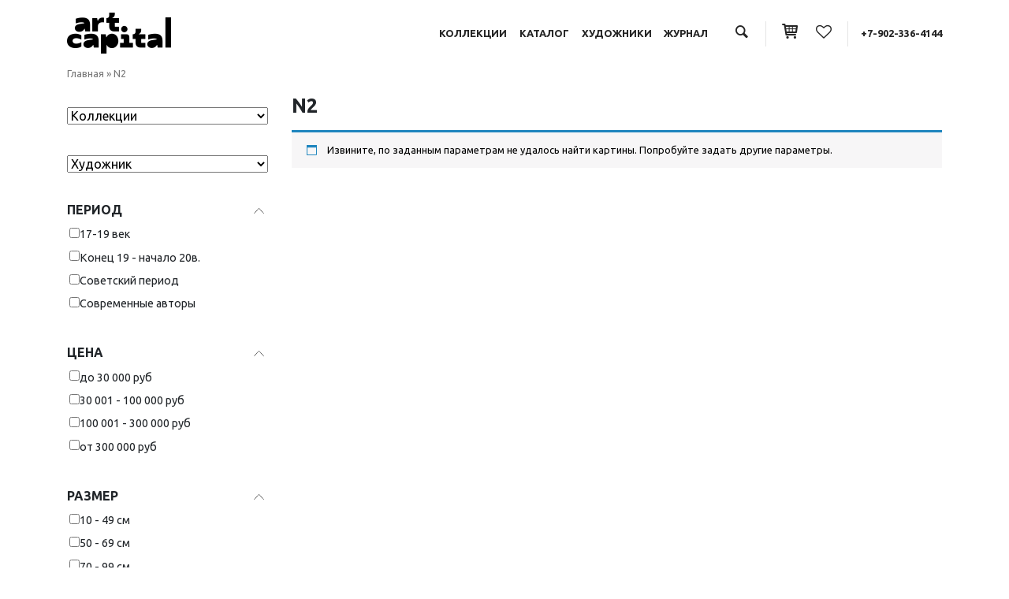

--- FILE ---
content_type: text/html; charset=UTF-8
request_url: https://artcap.ru/product-tag/n2/
body_size: 44322
content:
<!DOCTYPE html>
<html lang="ru-RU">
<head>
	<meta charset="UTF-8">
	<meta name="viewport" content="width=device-width, initial-scale=1, shrink-to-fit=no">
	<link rel="profile" href="http://gmpg.org/xfn/11">
					<script>document.documentElement.className = document.documentElement.className + ' yes-js js_active js'</script>
			
	<!-- This site is optimized with the Yoast SEO plugin v15.3 - https://yoast.com/wordpress/plugins/seo/ -->
	<title>Картины по теме: «N2» - купить картину на сайте Art-most.com</title>
	<meta name="description" content="На сайте ART-MOST.COM вы можете выбрать и купить недорого картину по теме «N2»" />
	<meta name="robots" content="index, follow, max-snippet:-1, max-image-preview:large, max-video-preview:-1" />
	<link rel="canonical" href="https://artcap.ru/product-tag/n2/" />
	<script type="application/ld+json" class="yoast-schema-graph">{"@context":"https://schema.org","@graph":[{"@type":"WebSite","@id":"https://artcap.ru/#website","url":"https://artcap.ru/","name":"artcap.ru","description":"","potentialAction":[{"@type":"SearchAction","target":"https://artcap.ru/?s={search_term_string}","query-input":"required name=search_term_string"}],"inLanguage":"ru-RU"},{"@type":"CollectionPage","@id":"https://artcap.ru/product-tag/n2/#webpage","url":"https://artcap.ru/product-tag/n2/","name":"\u041a\u0430\u0440\u0442\u0438\u043d\u044b \u043f\u043e \u0442\u0435\u043c\u0435: \u00abN2\u00bb - \u043a\u0443\u043f\u0438\u0442\u044c \u043a\u0430\u0440\u0442\u0438\u043d\u0443 \u043d\u0430 \u0441\u0430\u0439\u0442\u0435 Art-most.com","isPartOf":{"@id":"https://artcap.ru/#website"},"description":"\u041d\u0430 \u0441\u0430\u0439\u0442\u0435 ART-MOST.COM \u0432\u044b \u043c\u043e\u0436\u0435\u0442\u0435 \u0432\u044b\u0431\u0440\u0430\u0442\u044c \u0438 \u043a\u0443\u043f\u0438\u0442\u044c \u043d\u0435\u0434\u043e\u0440\u043e\u0433\u043e \u043a\u0430\u0440\u0442\u0438\u043d\u0443 \u043f\u043e \u0442\u0435\u043c\u0435 \u00abN2\u00bb","breadcrumb":{"@id":"https://artcap.ru/product-tag/n2/#breadcrumb"},"inLanguage":"ru-RU","potentialAction":[{"@type":"ReadAction","target":["https://artcap.ru/product-tag/n2/"]}]},{"@type":"BreadcrumbList","@id":"https://artcap.ru/product-tag/n2/#breadcrumb","itemListElement":[{"@type":"ListItem","position":1,"item":{"@type":"WebPage","@id":"https://artcap.ru/","url":"https://artcap.ru/","name":"\u0413\u043b\u0430\u0432\u043d\u0430\u044f"}},{"@type":"ListItem","position":2,"item":{"@type":"WebPage","@id":"https://artcap.ru/product-tag/n2/","url":"https://artcap.ru/product-tag/n2/","name":"N2"}}]}]}</script>
	<!-- / Yoast SEO plugin. -->


<link rel='dns-prefetch' href='//s.w.org' />
<link rel="alternate" type="application/rss+xml" title="artcap.ru &raquo; Лента" href="https://artcap.ru/feed/" />
<link rel="alternate" type="application/rss+xml" title="artcap.ru &raquo; Лента комментариев" href="https://artcap.ru/comments/feed/" />
<link rel="alternate" type="application/rss+xml" title="artcap.ru &raquo; Лента элемента N2 таксономии Метка" href="https://artcap.ru/product-tag/n2/feed/" />
		<script type="text/javascript">
			window._wpemojiSettings = {"baseUrl":"https:\/\/s.w.org\/images\/core\/emoji\/13.0.0\/72x72\/","ext":".png","svgUrl":"https:\/\/s.w.org\/images\/core\/emoji\/13.0.0\/svg\/","svgExt":".svg","source":{"concatemoji":"https:\/\/artcap.ru\/wp-includes\/js\/wp-emoji-release.min.js?ver=5.5.3"}};
			!function(e,a,t){var r,n,o,i,p=a.createElement("canvas"),s=p.getContext&&p.getContext("2d");function c(e,t){var a=String.fromCharCode;s.clearRect(0,0,p.width,p.height),s.fillText(a.apply(this,e),0,0);var r=p.toDataURL();return s.clearRect(0,0,p.width,p.height),s.fillText(a.apply(this,t),0,0),r===p.toDataURL()}function l(e){if(!s||!s.fillText)return!1;switch(s.textBaseline="top",s.font="600 32px Arial",e){case"flag":return!c([127987,65039,8205,9895,65039],[127987,65039,8203,9895,65039])&&(!c([55356,56826,55356,56819],[55356,56826,8203,55356,56819])&&!c([55356,57332,56128,56423,56128,56418,56128,56421,56128,56430,56128,56423,56128,56447],[55356,57332,8203,56128,56423,8203,56128,56418,8203,56128,56421,8203,56128,56430,8203,56128,56423,8203,56128,56447]));case"emoji":return!c([55357,56424,8205,55356,57212],[55357,56424,8203,55356,57212])}return!1}function d(e){var t=a.createElement("script");t.src=e,t.defer=t.type="text/javascript",a.getElementsByTagName("head")[0].appendChild(t)}for(i=Array("flag","emoji"),t.supports={everything:!0,everythingExceptFlag:!0},o=0;o<i.length;o++)t.supports[i[o]]=l(i[o]),t.supports.everything=t.supports.everything&&t.supports[i[o]],"flag"!==i[o]&&(t.supports.everythingExceptFlag=t.supports.everythingExceptFlag&&t.supports[i[o]]);t.supports.everythingExceptFlag=t.supports.everythingExceptFlag&&!t.supports.flag,t.DOMReady=!1,t.readyCallback=function(){t.DOMReady=!0},t.supports.everything||(n=function(){t.readyCallback()},a.addEventListener?(a.addEventListener("DOMContentLoaded",n,!1),e.addEventListener("load",n,!1)):(e.attachEvent("onload",n),a.attachEvent("onreadystatechange",function(){"complete"===a.readyState&&t.readyCallback()})),(r=t.source||{}).concatemoji?d(r.concatemoji):r.wpemoji&&r.twemoji&&(d(r.twemoji),d(r.wpemoji)))}(window,document,window._wpemojiSettings);
		</script>
		<style type="text/css">
img.wp-smiley,
img.emoji {
	display: inline !important;
	border: none !important;
	box-shadow: none !important;
	height: 1em !important;
	width: 1em !important;
	margin: 0 .07em !important;
	vertical-align: -0.1em !important;
	background: none !important;
	padding: 0 !important;
}
</style>
	<link rel='stylesheet' id='wp-block-library-css'  href='https://artcap.ru/wp-includes/css/dist/block-library/style.min.css?ver=5.5.3' type='text/css' media='all' />
<link rel='stylesheet' id='wc-block-style-css'  href='https://artcap.ru/wp-content/plugins/woocommerce/assets/css/blocks/style.css?ver=3.6.6' type='text/css' media='all' />
<link rel='stylesheet' id='jquery-selectBox-css'  href='https://artcap.ru/wp-content/plugins/yith-woocommerce-wishlist/assets/css/jquery.selectBox.css?ver=1.2.0' type='text/css' media='all' />
<link rel='stylesheet' id='yith-wcwl-font-awesome-css'  href='https://artcap.ru/wp-content/plugins/yith-woocommerce-wishlist/assets/css/font-awesome.min.css?ver=4.7.0' type='text/css' media='all' />
<link rel='stylesheet' id='yith-wcwl-main-css'  href='https://artcap.ru/wp-content/plugins/yith-woocommerce-wishlist/assets/css/style.css?ver=2.2.11' type='text/css' media='all' />
<style id='yith-wcwl-main-inline-css' type='text/css'>
.wishlist_table .add_to_cart, a.add_to_wishlist.button.alt { border-radius: 16px; -moz-border-radius: 16px; -webkit-border-radius: 16px; }.wish_block_single_custom {    width: 50%; float: left;}
.yith-wcwl-add-to-wishlist {
    margin-top: 0!important;
    margin-left: 10px;
}
</style>
<link rel='stylesheet' id='contact-form-7-css'  href='https://artcap.ru/wp-content/plugins/contact-form-7/includes/css/styles.css?ver=5.4.2' type='text/css' media='all' />
<link rel='stylesheet' id='woof-css'  href='https://artcap.ru/wp-content/plugins/woocommerce-products-filter/css/front.css?ver=5.5.3' type='text/css' media='all' />
<link rel='stylesheet' id='chosen-drop-down-css'  href='https://artcap.ru/wp-content/plugins/woocommerce-products-filter/js/chosen/chosen.min.css?ver=5.5.3' type='text/css' media='all' />
<link rel='stylesheet' id='plainoverlay-css'  href='https://artcap.ru/wp-content/plugins/woocommerce-products-filter/css/plainoverlay.css?ver=5.5.3' type='text/css' media='all' />
<link rel='stylesheet' id='icheck-jquery-color-css'  href='https://artcap.ru/wp-content/plugins/woocommerce-products-filter/js/icheck/skins/minimal/minimal.css?ver=5.5.3' type='text/css' media='all' />
<link rel='stylesheet' id='woof_color_html_items-css'  href='https://artcap.ru/wp-content/plugins/woocommerce-products-filter/ext/color/css/html_types/color.css?ver=5.5.3' type='text/css' media='all' />
<link rel='stylesheet' id='woocommerce-layout-css'  href='https://artcap.ru/wp-content/plugins/woocommerce/assets/css/woocommerce-layout.css?ver=3.6.6' type='text/css' media='all' />
<link rel='stylesheet' id='woocommerce-smallscreen-css'  href='https://artcap.ru/wp-content/plugins/woocommerce/assets/css/woocommerce-smallscreen.css?ver=3.6.6' type='text/css' media='only screen and (max-width: 768px)' />
<link rel='stylesheet' id='woocommerce-general-css'  href='https://artcap.ru/wp-content/plugins/woocommerce/assets/css/woocommerce.css?ver=3.6.6' type='text/css' media='all' />
<style id='woocommerce-inline-inline-css' type='text/css'>
.woocommerce form .form-row .required { visibility: visible; }
</style>
<link rel='stylesheet' id='woocommerce_prettyPhoto_css-css'  href='//artcap.ru/wp-content/plugins/woocommerce/assets/css/prettyPhoto.css?ver=5.5.3' type='text/css' media='all' />
<link rel='stylesheet' id='child-understrap-styles-css'  href='https://artcap.ru/wp-content/themes/understrap-child/css/child-theme.min.css?ver=0.5.5' type='text/css' media='all' />
<link rel='stylesheet' id='custom-understrap-styles-css'  href='https://artcap.ru/wp-content/themes/understrap-child/custom.css?ver=4003' type='text/css' media='all' />
<link rel='stylesheet' id='custom-icons-css'  href='https://artcap.ru/wp-content/themes/understrap-child/fontello/css/fontello.css?ver=6961' type='text/css' media='all' />
<link rel='stylesheet' id='fancybox-css'  href='https://artcap.ru/wp-content/plugins/easy-fancybox/fancybox/1.5.4/jquery.fancybox.min.css?ver=5.5.3' type='text/css' media='screen' />
<script type='text/javascript' src='https://artcap.ru/wp-includes/js/jquery/jquery.js?ver=1.12.4-wp' id='jquery-core-js'></script>
<link rel="https://api.w.org/" href="https://artcap.ru/wp-json/" /><link rel="EditURI" type="application/rsd+xml" title="RSD" href="https://artcap.ru/xmlrpc.php?rsd" />
<link rel="wlwmanifest" type="application/wlwmanifest+xml" href="https://artcap.ru/wp-includes/wlwmanifest.xml" /> 
<meta name="generator" content="WordPress 5.5.3" />
<meta name="generator" content="WooCommerce 3.6.6" />
<meta name="mobile-web-app-capable" content="yes">
<meta name="apple-mobile-web-app-capable" content="yes">
<meta name="apple-mobile-web-app-title" content="artcap.ru - ">
	<noscript><style>.woocommerce-product-gallery{ opacity: 1 !important; }</style></noscript>
		<style type="text/css">
		</style>
	        <script type="text/javascript">
            var woof_is_permalink =1;

            var woof_shop_page = "";
        
            var woof_really_curr_tax = {};
            var woof_current_page_link = location.protocol + '//' + location.host + location.pathname;
            //***lets remove pagination from woof_current_page_link
            woof_current_page_link = woof_current_page_link.replace(/\page\/[0-9]+/, "");
                    var woof_link = 'https://artcap.ru/wp-content/plugins/woocommerce-products-filter/';

                                woof_really_curr_tax = {term_id:20636, taxonomy: "product_tag"};
                            </script>

        	

</head>

<body class="archive tax-product_tag term-n2 term-20636 wp-embed-responsive woocommerce woocommerce-page woocommerce-no-js group-blog hfeed">
<div class="site" id="page">

	<div class="container header">
		<div class="row align-items-center py-3">
			<div class="col-12 col-md-3 col-logo">
				<a href="/"><noscript><img class="" src="https://artcap.ru/wp-content/themes/understrap-child/img/logo.png"></noscript><img class="lazyload " src='data:image/svg+xml,%3Csvg%20xmlns=%22http://www.w3.org/2000/svg%22%20viewBox=%220%200%20210%20140%22%3E%3C/svg%3E' data-src="https://artcap.ru/wp-content/themes/understrap-child/img/logo.png"></a>
			</div>
			<div class="col-12 col-md-9 col-nav">

				<!-- <span class=" d-none d-md-inline">RU <i class="custom-icon icon-angle-down"></i> </span> -->
				<a class="menu-item d-none d-md-inline" href="/collections">Коллекции</a>
				<a class="menu-item d-none d-md-inline" href="/product-category/collector/">Каталог</a>
				<a class="menu-item d-none d-md-inline" href="/artists/">Художники</a>
				<a class="menu-item d-none d-md-inline" href="/medianews/">Журнал</a>					
				<span class="sep2 d-none d-md-inline"></span>
				<a href="#" data-toggle="modal" data-target="#SearchModalCenter"><i class="custom-icon icon-search"></i></a>
				<span class="sep"></span>
				<a href="/cart"><i class="custom-icon icon-basket"></i></a>
				<span class="sep2"></span>
				<a href="/wishlist/" title="Посмотреть избранные картины"><i class="custom-icon icon-heart-empty"></i></a>
				<span class="sep"></span>
				<a href="tel:89023364144">+7-902-336-4144</a>
				<!-- <span class="sep"></span>
				<a href="/my-account/"><i class="custom-icon icon-user-o"></i></a> -->
				<!-- <span class="sep"></span> -->
				<button class="navbar-toggler d-inline d-sm-inline d-md-none" type="button" data-toggle="collapse" data-target="#navbarNavDropdown" aria-controls="navbarNavDropdown" aria-expanded="false" aria-label="Toggle navigation">
					<i class="custom-icon icon-menu"></i>
				</button>

			</div>
		</div>
	</div>

	<!-- ******************* The Navbar Area ******************* -->
	<div id="wrapper-navbar" class="navbar-head" itemscope itemtype="http://schema.org/WebSite">

				
			<div class="container collapse" id="navbarNavDropdown">
				<div class="row">
					<div class="col-12">
						<ul class="nav justify-content-center">
 						  <li class="nav-item">
						    <a class="nav-link" href="/collections">Коллекции</a>
						  </li>						  
						  <li class="nav-item">
						    <a class="nav-link" href="/product-category/collector/">Каталог</a>
						  </li>
						  <li class="nav-item">
						    <a class="nav-link" href="/artists">Художники</a>
						  </li>
						  <li class="nav-item">
						    <a class="nav-link" href="/medianews/">Журнал</a>
						  </li> 
						</ul>
					</div>
				</div>						
			</div><!-- .container -->

	</div><!-- #wrapper-navbar end -->	<div class="wrapper" id="woocommerce-wrapper"><div class="container" id="content" tabindex="-1"><div class="row">

<div class="col-md content-area" id="primary">
<main class="site-main" id="main"><p id="breadcrumbs" class="breadcrumbs"><span><span><a href="https://artcap.ru/">Главная</a> » <span class="breadcrumb_last" aria-current="page">N2</span></span></span></p>
<div class="wrapper" id="page-wrapper">

	<div class="" id="content" tabindex="-1">

		<div class="row">

			<div class="col-12 col-md-3">

					

				<nav class="navbar navbar-expand-lg navbar-light p-0 mb-2">
				  
				  <button class="navbar-toggler btn-block rounded-0 py-2" type="button" data-toggle="collapse" data-target="#navbarTogglerDemo02" aria-controls="navbarTogglerDemo02" aria-expanded="false" aria-label="Toggle navigation">
				    <span style="float: left; color: #000; font-size: 1rem; margin-top: .1rem;">Фильтр каталога картин</span><i style="float: right; color: #000;" class="fa fa-filter" aria-hidden="true"></i>
				  </button>

				  <div class="collapse navbar-collapse pt-3" id="navbarTogglerDemo02">
					



            <div class="woof "  data-shortcode="woof " data-redirect="" data-autosubmit="1" data-ajax-redraw="0">


                <!--- here is possible drop html code which is never redraws by AJAX ---->

                <div class="woof_redraw_zone" data-woof-ver="2.2.2.1">
    

    		<div data-css-class="woof_container_pa_collection" class="woof_container woof_container_select woof_container_pa_collection woof_container_0 woof_container_">
	    <div class="woof_container_overlay_item"></div>
	    <div class="woof_container_inner woof_container_inner_">
				<div class="woof_block_html_items">
			<select class="woof_select woof_select_pa_collection" name="pa_collection">
    <option value="0">Коллекции</option>
                                        <option  value="aleksandr-maltsev-izbrannoe" >Александр Мальцев. Избранное </option>
                                            <option  value="valentin-purygin-izbrannoe" >Валентин Пурыгин. Избранное </option>
                                            <option  value="evropejskaya-zhivopis-xvii-xix-v-v" >Европейская живопись XVII-XIX в.в. </option>
                                            <option  value="kollektsiya-dorothea" >Коллекция Dorothea </option>
                                            <option  value="metafiziki-natyurmorta" >Метафизики натюрморта </option>
                                            <option  value="russkaya-zhivopis-i-farfor-konets-xix-veka" >Русская живопись и фарфор. Конец XIX века. </option>
                                            <option  value="russkaya-realisticheskaya-zhivopis-i-grafika-konets-xix-nachalo-hh-veka" >Русская реалистическая живопись и графика. Конец XIX - начало ХХ века </option>
                                            <option  value="russkij-avangard" >Русский авангард </option>
                                            <option  value="samarskie-modernisty" >Самарские модернисты </option>
                                            <option  value="sovetskaya-klassika" >Советская классика </option>
                                            <option  value="sotsrealizm-kujbyshevskie-avtory" >Соцреализм. Куйбышевские авторы </option>
                                            <option  value="sotsrealizm-leningrad-i-yaroslavl" >Соцреализм. Ленинград и Ярославль </option>
                                            <option  value="strukturirovannoe-iskusstvo" >Структурированное искусство </option>
                                            <option  value="surovyj-stil" >Суровый стиль </option>
                                            <option  value="uhanov-aleksandr-izbrannoe" >Уханов Александр. Избранное </option>
                        </select>
            

                <input type="hidden" value="Александр Мальцев. Избранное" data-anchor="woof_n_pa_collection_aleksandr-maltsev-izbrannoe" />
                                <input type="hidden" value="Валентин Пурыгин. Избранное" data-anchor="woof_n_pa_collection_valentin-purygin-izbrannoe" />
                                <input type="hidden" value="Европейская живопись XVII-XIX в.в." data-anchor="woof_n_pa_collection_evropejskaya-zhivopis-xvii-xix-v-v" />
                                <input type="hidden" value="Коллекция Dorothea" data-anchor="woof_n_pa_collection_kollektsiya-dorothea" />
                                <input type="hidden" value="Метафизики натюрморта" data-anchor="woof_n_pa_collection_metafiziki-natyurmorta" />
                                <input type="hidden" value="Русская живопись и фарфор. Конец XIX века." data-anchor="woof_n_pa_collection_russkaya-zhivopis-i-farfor-konets-xix-veka" />
                                <input type="hidden" value="Русская реалистическая живопись и графика. Конец XIX - начало ХХ века" data-anchor="woof_n_pa_collection_russkaya-realisticheskaya-zhivopis-i-grafika-konets-xix-nachalo-hh-veka" />
                                <input type="hidden" value="Русский авангард" data-anchor="woof_n_pa_collection_russkij-avangard" />
                                <input type="hidden" value="Самарские модернисты" data-anchor="woof_n_pa_collection_samarskie-modernisty" />
                                <input type="hidden" value="Советская классика" data-anchor="woof_n_pa_collection_sovetskaya-klassika" />
                                <input type="hidden" value="Соцреализм. Куйбышевские авторы" data-anchor="woof_n_pa_collection_sotsrealizm-kujbyshevskie-avtory" />
                                <input type="hidden" value="Соцреализм. Ленинград и Ярославль" data-anchor="woof_n_pa_collection_sotsrealizm-leningrad-i-yaroslavl" />
                                <input type="hidden" value="Структурированное искусство" data-anchor="woof_n_pa_collection_strukturirovannoe-iskusstvo" />
                                <input type="hidden" value="Суровый стиль" data-anchor="woof_n_pa_collection_surovyj-stil" />
                                <input type="hidden" value="Уханов Александр. Избранное" data-anchor="woof_n_pa_collection_uhanov-aleksandr-izbrannoe" />
                			</div>
			
		<input type="hidden" name="woof_t_pa_collection" value="Товар Коллекции" /><!-- for red button search nav panel -->

	    </div>
	</div>
		    	<div data-css-class="woof_container_pa_artists" class="woof_container woof_container_select woof_container_pa_artists woof_container_1 woof_container_">
	    <div class="woof_container_overlay_item"></div>
	    <div class="woof_container_inner woof_container_inner_">
				<div class="woof_block_html_items">
			<select class="woof_select woof_select_pa_artists" name="pa_artists">
    <option value="0">Художник</option>
                                        <option  value="adalet-kara" >Adalet Kara </option>
                                            <option  value="konka" >Afrozaa Jamil Konka </option>
                                            <option  value="art_simia" >Art Simia </option>
                                            <option  value="chandrani" >Chandrani Banerjee </option>
                                            <option  value="chawla" >Chawla Vani </option>
                                            <option  value="chouhan" >Chouhan Jaiprakash </option>
                                            <option  value="denneulin-jules" >Denneulin Jules </option>
                                            <option  value="dilruba_latif" >Dilruba Latif </option>
                                            <option  value="dykers-leopold" >Dykers Leopold </option>
                                            <option  value="eva-ra" >Eva Ra </option>
                                            <option  value="grassi" >Grassi Marco </option>
                                            <option  value="jaya" >Jaya Lakshmi </option>
                                            <option  value="jayanta" >Jayanta Khan </option>
                                            <option  value="koller-s" >Koller S. </option>
                                            <option  value="ogembo" >Ogembo Mary </option>
                                            <option  value="radtke" >Radtke Alexander </option>
                                            <option  value="ravi" >Ravi Наталья </option>
                                            <option  value="sander-j" >Sander J. </option>
                                            <option  value="sarkar" >Sarkar Rajeev </option>
                                            <option  value="shameem" >Shameem Subrana </option>
                                            <option  value="sonali" >Sonali Pithawe </option>
                                            <option  value="fure-tomas" >Thomas Fournier </option>
                                            <option  value="avdeev" >Авдеев Сергей </option>
                                            <option  value="avdyunicheva" >Авдюничева Наталья </option>
                                            <option  value="avdyushkin" >Авдюшкин Александр </option>
                                            <option  value="aitova" >Аитова Диана </option>
                                            <option  value="ajrapetyan" >Айрапетян Валерий </option>
                                            <option  value="akzhigitov" >Акжигитов Ильдар </option>
                                            <option  value="akutin_nikolay" >Акутин Николай </option>
                                            <option  value="aleksandrova" >Александрова Наталья </option>
                                            <option  value="altunashvili" >Алтунашвили Инна </option>
                                            <option  value="aminov-fajzulla" >Аминов Файзулла </option>
                                            <option  value="andreev_ura" >Андреев Юрий </option>
                                            <option  value="andrianov-aleksej" >Андрианов Алексей </option>
                                            <option  value="andrievskaya" >Андриевская Ольга </option>
                                            <option  value="andronov-nikolaj" >Андронов Николай </option>
                                            <option  value="anikeev_michael" >Аникеев Михаил </option>
                                            <option  value="anisimov-klimkin-aleksej" >Анисимов - Климкин Алексей </option>
                                            <option  value="aniskin_pavel" >Аниськин Павел </option>
                                            <option  value="annenkov-yurij" >Анненков Юрий </option>
                                            <option  value="antonova" >Антонова Ирина </option>
                                            <option  value="antropov" >Антропов Юрий </option>
                                            <option  value="ardakov_g" >Ардаков Георгий </option>
                                            <option  value="ardakov_m" >Ардаков Михаил </option>
                                            <option  value="arej" >Арей Ева </option>
                                            <option  value="arishin" >Аришин Владимир </option>
                                            <option  value="arkadev" >Аркадьев Кирилл </option>
                                            <option  value="arhangelskij-mihail" >Архангельский Михаил </option>
                                            <option  value="arxipova" >Архипова Ольга </option>
                                            <option  value="afanaseva-anna" >Афанасьева Анна </option>
                                            <option  value="axmedov-zakir" >Ахмедов Закир </option>
                                            <option  value="axobadze" >Ахобадзе Мамия </option>
                                            <option  value="babenko-pavel" >Бабенко Павел </option>
                                            <option  value="bajdina" >Байдина Екатерина </option>
                                            <option  value="bakumov_vyacheslav" >Бакумов Вячеслав </option>
                                            <option  value="balabanov-s" >Балабанов С. </option>
                                            <option  value="balavadze" >Балавадзе Михаил </option>
                                            <option  value="baltazar-van-den-bosse" >Балтазар ван ден Боссе </option>
                                            <option  value="balhozin-igor" >Бальхозин Игорь </option>
                                            <option  value="bandura" >Бандура Алексей </option>
                                            <option  value="barkalova" >Баркалова Марина </option>
                                            <option  value="basin-pyotr" >Басин Пётр </option>
                                            <option  value="batmanyan" >Батманян Мери </option>
                                            <option  value="batrshina" >Батршина Марьям </option>
                                            <option  value="batynkov-konstantin" >Батынков Константин </option>
                                            <option  value="bahlulzade-sattar" >Бахлулзаде Саттар </option>
                                            <option  value="bashindzhagyan-gevork" >Башинджагян Геворк </option>
                                            <option  value="bedina" >Бедина Алла </option>
                                            <option  value="bezrukov" >Безруков Пётр </option>
                                            <option  value="belenkaya" >Беленькая Надежда </option>
                                            <option  value="belov-anatolij" >Белов Анатолий </option>
                                            <option  value="belousov_valentin" >Белоусов Валентин </option>
                                            <option  value="belyaev" >Беляев Сергей </option>
                                            <option  value="belyakova-anna" >Белякова Анна </option>
                                            <option  value="bender" >Бендер Валерий </option>
                                            <option  value="berdnikov" >Бердников Денис </option>
                                            <option  value="berezin" >Березин Андрей </option>
                                            <option  value="berezin_evgenij" >Березин Евгений </option>
                                            <option  value="berezina" >Березина Елизавета </option>
                                            <option  value="bessonov" >Бессонов Сергей </option>
                                            <option  value="beshkinskaya_larisa" >Бешкинская Лариса </option>
                                            <option  value="bider_wolf" >Бидер Вольф </option>
                                            <option  value="biktashev" >Бикташев Ринат </option>
                                            <option  value="biktimirova" >Биктимирова Евгения </option>
                                            <option  value="bilyaev-roman" >Биляев Роман </option>
                                            <option  value="birshtein_max" >Бирштейн Макс </option>
                                            <option  value="bitsenko-evgenij" >Биценко Евгений </option>
                                            <option  value="blinova" >Блинова Юлия </option>
                                            <option  value="blohin-valerij" >Блохин Валерий </option>
                                            <option  value="blohina-larisa" >Блохина Лариса </option>
                                            <option  value="bobrova" >Боброва Юля </option>
                                            <option  value="bobrovskaya" >Бобровская Мария </option>
                                            <option  value="bogatyryova" >Богатырёва Анастасия </option>
                                            <option  value="bogachyov" >Богачёв Руслан </option>
                                            <option  value="bogachyova" >Богачёва Татьяна </option>
                                            <option  value="bogomolov" >Богомолов Сергей </option>
                                            <option  value="bogomolova" >Богомолова Екатерина </option>
                                            <option  value="bogonin_alexey" >Богонин Алексей </option>
                                            <option  value="bogusonova" >Богусонова Дина </option>
                                            <option  value="bodri-karl" >Бодри Карл </option>
                                            <option  value="bodrova" >Бодрова Анастасия </option>
                                            <option  value="boldyreva" >Болдырева Яна </option>
                                            <option  value="bolotskix" >Болотских Иван </option>
                                            <option  value="bolshinskaya" >Большинская Виктория </option>
                                            <option  value="bomo" >Бомо Александр </option>
                                            <option  value="bondarenko" >Бондаренко Дарья </option>
                                            <option  value="borganova" >Борганова Элина </option>
                                            <option  value="borisova" >Борисова Галина </option>
                                            <option  value="borisova_l" >Борисова Лидия </option>
                                            <option  value="bocharova-elena" >Бочарова Елена </option>
                                            <option  value="boyarkina" >Бояркина Светлана </option>
                                            <option  value="bragin" >Брагин Игорь </option>
                                            <option  value="bragovsky_eduard" >Браговский Эдуард </option>
                                            <option  value="bradzh" >Брадж Иша </option>
                                            <option  value="bratash-vasilij" >Браташ Василий </option>
                                            <option  value="tkachov_brothers" >Братья Ткачевы </option>
                                            <option  value="bugaec" >Бугаец Константин </option>
                                            <option  value="bulgakov" >Булгаков Валерий </option>
                                            <option  value="buravlyov" >Буравлёв Фёдор </option>
                                            <option  value="burlyuk-david" >Бурлюк Давид </option>
                                            <option  value="burmakin" >Бурмакин Евгений </option>
                                            <option  value="busygin-aleksandr" >Бусыгин Александр </option>
                                            <option  value="butenkov" >Бутенков Евгений </option>
                                            <option  value="butorina" >Буторина Елена </option>
                                            <option  value="buh-aron" >Бух Арон </option>
                                            <option  value="bushmin-yurij" >Бушмин Юрий </option>
                                            <option  value="byvaltsev-dmitrij" >Бывальцев Дмитрий </option>
                                            <option  value="bykov-viktor" >Быков Виктор </option>
                                            <option  value="vagner" >Вагнер Александр </option>
                                            <option  value="vardanyan" >Варданян Нарине </option>
                                            <option  value="vaskov-2" >Васьков Сергей </option>
                                            <option  value="vaua" >Вауа Алёна </option>
                                            <option  value="vafina" >Вафина Татьяна </option>
                                            <option  value="vachaev" >Вачаев Михаил </option>
                                            <option  value="vejsbrut-viktoriya" >Вейсбрут Виктория </option>
                                            <option  value="verejsky_orest" >Верейский Орест </option>
                                            <option  value="verholazova-viktoriya" >Верхолазова Виктория </option>
                                            <option  value="veselik-yurij" >Веселик Юрий </option>
                                            <option  value="veselyj" >Веселый Фрол </option>
                                            <option  value="videckix" >Видецких Валерий </option>
                                            <option  value="viziryako-aleksandr" >Визиряко Александр </option>
                                            <option  value="victorzhevskaya_zinaida" >Викторжевская Зинаида </option>
                                            <option  value="vilde" >Вильде Елена </option>
                                            <option  value="vitold_birulya" >Витольд Бялыницкий-Бируля </option>
                                            <option  value="vishnya-igor" >Вишня Игорь </option>
                                            <option  value="vladimirov-ivan" >Владимиров Иван </option>
                                            <option  value="vlasov" >Власов Анатолий </option>
                                            <option  value="vlasova" >Власова Мария </option>
                                            <option  value="voylinenko" >Войлиненко Катрин </option>
                                            <option  value="voligamsi-rinat" >Волигамси Ринат </option>
                                            <option  value="volkov-a" >Волков А. </option>
                                            <option  value="volkov-v" >Волков В. </option>
                                            <option  value="volkov-daniil" >Волков Даниил </option>
                                            <option  value="volkova" >Волкова Елена </option>
                                            <option  value="vorzhev" >Воржев Сергей </option>
                                            <option  value="vorobyov" >Воробьёв Владимир </option>
                                            <option  value="vorobyova" >Воробьёва Дарья </option>
                                            <option  value="voroncova" >Воронцова Анастасия </option>
                                            <option  value="voskanyan" >Восканян Рита </option>
                                            <option  value="voskobojnik" >Воскобойник Наталья </option>
                                            <option  value="vukolov-oleg" >Вуколов Олег </option>
                                            <option  value="vyatich" >Вятич Василий </option>
                                            <option  value="gabrielyan" >Габриелян Самвел </option>
                                            <option  value="gajnullin" >Гайнуллин Кетдус </option>
                                            <option  value="galaxov" >Галахов Борис </option>
                                            <option  value="galimov_al" >Галимов Александр </option>
                                            <option  value="galimov" >Галимов Наиль </option>
                                            <option  value="gato" >Гато Елена </option>
                                            <option  value="gevondyan-ara" >Гевондян Ара </option>
                                            <option  value="generalov_picture" >Генералов Евгений </option>
                                            <option  value="gerasimenko-natalya" >Герасименко Наталья </option>
                                            <option  value="gerasimova_natalia" >Герасимова Наталья </option>
                                            <option  value="gerdt" >Гердт Рина </option>
                                            <option  value="geciu-sergej" >Гециу Сергей </option>
                                            <option  value="gilmanov" >Гильманов Ильдар </option>
                                            <option  value="gimranov_ilgiz" >Гимранов Ильгиз </option>
                                            <option  value="gladunova" >Гладунова Юлия </option>
                                            <option  value="gladysheva" >Гладышева Ольга </option>
                                            <option  value="godovalnikova-tatyana" >Годовальникова Татьяна </option>
                                            <option  value="gollandskaya-shkola-xvii-veka" >Голландская школа XVII века </option>
                                            <option  value="golovij" >Головий Виктор </option>
                                            <option  value="golubcov" >Голубцов Евгений </option>
                                            <option  value="zhmakina" >Гольцева Евгения </option>
                                            <option  value="gorbach" >Горбач Диана </option>
                                            <option  value="gorbunova" >Горбунова Ольга </option>
                                            <option  value="gorenkov" >Горенков Андрей </option>
                                            <option  value="goreckaya" >Горецкая Полина </option>
                                            <option  value="gorlanov_vladimir" >Горланов Владимир </option>
                                            <option  value="goroxovyx" >Горовых Евгений </option>
                                            <option  value="gorodnyakov" >Городняков Николай </option>
                                            <option  value="goroxovickaya" >Гороховицкая Марина </option>
                                            <option  value="gorshunov-denis" >Горшунов Денис </option>
                                            <option  value="gorshunova_tatiana" >Горшунова Татьяна </option>
                                            <option  value="goryunova" >Горюнова Ирина </option>
                                            <option  value="goryachev" >Горячев Александр </option>
                                            <option  value="grebenyuk" >Гребенюк Юрий </option>
                                            <option  value="grigoreva-klimova" >Григорьева-Климова Ольга </option>
                                            <option  value="grigoryan" >Григорян Кристина </option>
                                            <option  value="grinkina-darya" >Гринкина Дарья </option>
                                            <option  value="gritsenko-nikolaj" >Гриценко Николай </option>
                                            <option  value="grishankov" >Гришанков Алексей </option>
                                            <option  value="grishin-g" >Гришин Геннадий </option>
                                            <option  value="grishina-natalya" >Гришина Наталья </option>
                                            <option  value="grositskij-andrej" >Гросицкий Андрей </option>
                                            <option  value="groshev-vyacheslav" >Грошев Вячеслав </option>
                                            <option  value="gruppa-xudozhnikov" >Группа художников </option>
                                            <option  value="gryzunova" >Грызунова Елена </option>
                                            <option  value="gubajdullin-marat" >Губайдуллин Марат </option>
                                            <option  value="guzenko" >Гузенко Павел </option>
                                            <option  value="gulaj" >Гулай Ксения </option>
                                            <option  value="gulak" >Гулак Юрий </option>
                                            <option  value="gurar" >Гурар Людмила </option>
                                            <option  value="gurbanov-gudrat" >Гурбанов Гудрат </option>
                                            <option  value="gurevich" >Гуревич Марина </option>
                                            <option  value="gushhina" >Гущина Елена </option>
                                            <option  value="davletshina" >Давлетшина Лилия </option>
                                            <option  value="davydov_av" >Давыдов А.В. </option>
                                            <option  value="davydov_ap" >Давыдов А.П. </option>
                                            <option  value="davydova-anna" >Давыдова Анна </option>
                                            <option  value="davydova" >Давыдова Ксения </option>
                                            <option  value="danilov_alexander" >Данилов Александр </option>
                                            <option  value="danilova-elena" >Данилова Елена </option>
                                            <option  value="darin-gennadij" >Дарьин Геннадий </option>
                                            <option  value="dvoryanchikov" >Дворянчиков Сергей </option>
                                            <option  value="dego" >Дего Александр </option>
                                            <option  value="demin-sergej" >Демин Сергей </option>
                                            <option  value="popova" >Демина Евгения </option>
                                            <option  value="popova-2" >Дёмина Светлана </option>
                                            <option  value="denisenko" >Денисенко Альвина </option>
                                            <option  value="derun" >Дерун Екатерина </option>
                                            <option  value="diatyan" >Диатян Артём </option>
                                            <option  value="dmitrieval" >Дмитриев Александр </option>
                                            <option  value="dmitriev" >Дмитриев Георгий </option>
                                            <option  value="dobroxodova" >Доброходова Анфиса </option>
                                            <option  value="doin-vladimir" >Доин Владимир </option>
                                            <option  value="dolgov" >Долгов Владимир </option>
                                            <option  value="donij" >Доний Игорь </option>
                                            <option  value="dorofeev_alexander" >Дорофеев Александр </option>
                                            <option  value="dorofeev" >Дорофеев Сергей </option>
                                            <option  value="dreving" >Древинг Зоя </option>
                                            <option  value="dubovoj" >Дубовой Игорь </option>
                                            <option  value="dugarzhapov" >Дугаржапов Бато </option>
                                            <option  value="dydyshko" >Дыдышко Олег </option>
                                            <option  value="dyachenko" >Дьяченко Николай </option>
                                            <option  value="dyukareva" >Дюкарева Екатерина </option>
                                            <option  value="evgrafova" >Евграфова Лариса </option>
                                            <option  value="evseeva" >Евсеева Вера </option>
                                            <option  value="egorova" >Егорова Любовь </option>
                                            <option  value="egorova_muza" >Егорова Муза </option>
                                            <option  value="egorshina-natalia" >Егоршина Наталия </option>
                                            <option  value="ekimov" >Екимов Владимир </option>
                                            <option  value="elizarov" >Елизаров Сергей </option>
                                            <option  value="eliseenko" >Елисеенко Денис </option>
                                            <option  value="elkin" >Елкин Евгений </option>
                                            <option  value="elovenko" >Еловенко Светлана </option>
                                            <option  value="elcov" >Ельцов Николай </option>
                                            <option  value="emelyanov_o" >Емельянов Олег </option>
                                            <option  value="emelyanova-2" >Емельянова Дарья </option>
                                            <option  value="emelyanova" >Емельянова Ольга </option>
                                            <option  value="ermak" >Ермак Денис </option>
                                            <option  value="ermolaev-igor" >Ермолаев Игорь </option>
                                            <option  value="ermolina" >Ермолина Елена </option>
                                            <option  value="esenov" >Есенов Ахсар </option>
                                            <option  value="esiev" >Есиев Аслан </option>
                                            <option  value="esipova" >Есипова Анна </option>
                                            <option  value="eskov" >Еськов Иван </option>
                                            <option  value="efremov" >Ефремов Александр </option>
                                            <option  value="zhdan" >Ждан Мария </option>
                                            <option  value="zhejmova" >Жеймова Светлана </option>
                                            <option  value="zhigalov" >Жигалов Борис </option>
                                            <option  value="zhirnov" >Жирнов Владимир </option>
                                            <option  value="zhuravlyov" >Журавлёв Алексей </option>
                                            <option  value="zabaluxin-yurij" >Забалухин Юрий </option>
                                            <option  value="zaborskix" >Заборских Игорь </option>
                                            <option  value="zavackij-viktor" >Завацкий Виктор </option>
                                            <option  value="zagardinova-anastasiya" >Загардинова Анастасия </option>
                                            <option  value="zadvorova" >Задворнова Наталия </option>
                                            <option  value="zajchikova" >Зайчикова Людмила </option>
                                            <option  value="zakirov-shakir" >Закиров Шакир </option>
                                            <option  value="zamilova-alina" >Замилова Алина </option>
                                            <option  value="zankovsky_ilya" >Занковский Илья </option>
                                            <option  value="zaslavskaya" >Заславская Анна </option>
                                            <option  value="zatejkin" >Затейкин Владимир </option>
                                            <option  value="zayarnyuk" >Заярнюк Александр </option>
                                            <option  value="zverev-anatolij" >Зверев Анатолий </option>
                                            <option  value="zverev" >Зверев Никола </option>
                                            <option  value="zdanevich-kirill" >Зданевич Кирилл </option>
                                            <option  value="zernova_ekaterina" >Зернова Екатерина </option>
                                            <option  value="zimin" >Зимин Алексей </option>
                                            <option  value="zinger-grigorij" >Зингер Григорий </option>
                                            <option  value="zolotova" >Золотова Оксана </option>
                                            <option  value="zorina" >Зорина Елена </option>
                                            <option  value="zubkova" >Зубкова Виктория </option>
                                            <option  value="iva-irina" >Ива Ирина </option>
                                            <option  value="ivanov-viktor" >Иванов Виктор </option>
                                            <option  value="ivanov" >Иванов Кирилл </option>
                                            <option  value="ivanov_p" >Иванов Павел </option>
                                            <option  value="ivanov-yurij" >Иванов Юрий </option>
                                            <option  value="ivanova-anastasiya" >Иванова Анастасия </option>
                                            <option  value="ivanchina" >Иванчина Яна </option>
                                            <option  value="ivukin" >Ивукин Юрий </option>
                                            <option  value="ilyasova-alfiya" >Ильясова Альфия </option>
                                            <option  value="ilyasova_darina" >Ильясова Дарина </option>
                                            <option  value="imperatorskij-farforovyj-zavod" >Императорский фарфоровый завод </option>
                                            <option  value="indyuxov-nikolaj" >Индюхов Николай </option>
                                            <option  value="inozemcev" >Иноземцев Андрей </option>
                                            <option  value="ioganson_boris" >Иогансон Борис </option>
                                            <option  value="israfilova" >Исрафилова Василя </option>
                                            <option  value="ishtrikova" >Иштрикова Наталья </option>
                                            <option  value="ishutina" >Ишутина Наталья </option>
                                            <option  value="jorke-vilyam" >Йорке Вильям </option>
                                            <option  value="kabanova" >Кабанова Мариэль </option>
                                            <option  value="kazakova" >Казакова Татьяна </option>
                                            <option  value="kazaryan-melik" >Казарян Мелик </option>
                                            <option  value="kajkov" >Кайков Евгений </option>
                                            <option  value="kakovkina" >Каковкина Галина </option>
                                            <option  value="kalantaryan-lilit" >Калантарян Лилит </option>
                                            <option  value="kalashnikov-aleksandr" >Калашников Александр </option>
                                            <option  value="kalimullina" >Калимуллина Алия </option>
                                            <option  value="kalinina" >Калинина Марина </option>
                                            <option  value="kalinichenko-aleksandr" >Калиниченко Александр </option>
                                            <option  value="kalinkina" >Калинкина Светлана </option>
                                            <option  value="kamenev" >Каменев Алексей </option>
                                            <option  value="kanashina-anna" >Канашина Анна </option>
                                            <option  value="kanskij" >Канский Константин </option>
                                            <option  value="kaplieva" >Каплиева Мария </option>
                                            <option  value="karablin" >Караблин Андрей </option>
                                            <option  value="karaxanyan" >Караханян Сосе </option>
                                            <option  value="karlie-maks-albert" >Карлие Макс Альберт </option>
                                            <option  value="karnauxov" >Карнаухов Лев </option>
                                            <option  value="karpunov_ivan" >Карпунов Иван </option>
                                            <option  value="karyakin" >Карякин Фёдор </option>
                                            <option  value="katrakova" >Катракова Ольга </option>
                                            <option  value="kashaev" >Кашаев Анвар </option>
                                            <option  value="kashina" >Кашина Елена </option>
                                            <option  value="kayumova" >Каюмова Алина </option>
                                            <option  value="keoseyan-ogannes" >Кеосеян Оганнес </option>
                                            <option  value="kerkeladze" >Керкеладзе Нико </option>
                                            <option  value="kes-van-dongen" >Кес ван Донген </option>
                                            <option  value="kirilev" >Кирилев Владимир </option>
                                            <option  value="kirillina-anna" >Кириллина Анна </option>
                                            <option  value="kirichko" >Киричко Инна </option>
                                            <option  value="kiselyova" >Киселёва Алёна </option>
                                            <option  value="klevogin" >Клевогин Борис </option>
                                            <option  value="klementev" >Клементьев Борис </option>
                                            <option  value="klecel_veniamin" >Клецель Вениамин </option>
                                            <option  value="klimak" >Климак Андрей </option>
                                            <option  value="klimova" >Климова Наталья </option>
                                            <option  value="klincov" >Клинцов Алексей </option>
                                            <option  value="klodt-mihail" >Клодт Михаил </option>
                                            <option  value="klychev-izzat" >Клычев Иззат </option>
                                            <option  value="klyun-ivan" >Клюн Иван </option>
                                            <option  value="klyuchnikov" >Ключников Иван </option>
                                            <option  value="knyzhov_venir" >Кныжов Венир </option>
                                            <option  value="knyazeva" >Князева Мария </option>
                                            <option  value="kobcev_sergey" >Кобцев Сергей </option>
                                            <option  value="kovalyova" >Ковалёва Дина </option>
                                            <option  value="kovaleva-elena" >Ковалева Елена </option>
                                            <option  value="kovalevskij" >Ковалевский Андрей </option>
                                            <option  value="kovalenko" >Коваленко Артём </option>
                                            <option  value="kovalchuk" >Ковальчук Евгений </option>
                                            <option  value="kovba" >Ковба Надя </option>
                                            <option  value="kovrizhkina" >Коврижкина Наталья </option>
                                            <option  value="kodenceva" >Коденцева Александра </option>
                                            <option  value="kozhin" >Кожин Семён </option>
                                            <option  value="kozlov_pavel" >Козлов Павел </option>
                                            <option  value="kozlovskaya-svetlana" >Козловская Светлана </option>
                                            <option  value="kolesnikov-vladimir" >Колесников Владимир </option>
                                            <option  value="kolesnikov-stepan" >Колесников Степан </option>
                                            <option  value="kolesov" >Колесов Алексей </option>
                                            <option  value="kolesov-fedor" >Колесов Федор </option>
                                            <option  value="kolonskaya_july" >Колонская Юлия </option>
                                            <option  value="kolosov" >Колосов Андрей </option>
                                            <option  value="komissarov" >Комиссаров Иван </option>
                                            <option  value="kondratenko-gavriil" >Кондратенко Гавриил </option>
                                            <option  value="kondratev-aleksandr" >Кондратьев Александр </option>
                                            <option  value="konev" >Конев Владимир </option>
                                            <option  value="konovalov" >Коновалов Роман </option>
                                            <option  value="konovalov_uri" >Коновалов Юрий </option>
                                            <option  value="konstantinov" >Константинов Роман </option>
                                            <option  value="konysheva-natta" >Конышева Натта </option>
                                            <option  value="konyuxova" >Конюхова Катерина </option>
                                            <option  value="korenchuk" >Коренчук Александр </option>
                                            <option  value="korzhev-gelij" >Коржев Гелий </option>
                                            <option  value="korzheva-viktoriya" >Коржева Виктория </option>
                                            <option  value="korneev" >Корнеев Станислав </option>
                                            <option  value="korobejnikov-vitalij" >Коробейников Виталий </option>
                                            <option  value="kosarkova" >Косарькова Елена </option>
                                            <option  value="kosterin" >Костерин Александр </option>
                                            <option  value="kostromitin-andrej" >Костромитин Андрей </option>
                                            <option  value="kocharyan-ananiya" >Кочарян Анания </option>
                                            <option  value="koshina" >Кошина Мария </option>
                                            <option  value="koshkin_kostya" >Кошкин Константин </option>
                                            <option  value="krasavin-belopolskij-yurij" >Красавин-Белопольский Юрий </option>
                                            <option  value="kraskina" >Краскина Татьяна </option>
                                            <option  value="krasnova" >Краснова Дарья </option>
                                            <option  value="krasnopevtsev-dmitrij" >Краснопевцев Дмитрий </option>
                                            <option  value="krasovskij-konstantin" >Красовский Константин </option>
                                            <option  value="krashennikov-aleksandr" >Крашенников Александр </option>
                                            <option  value="krestova" >Крестова Катерина </option>
                                            <option  value="krivoshej" >Кривошей Ольга </option>
                                            <option  value="kron-kristian" >Крон Кристиан </option>
                                            <option  value="kropovinskij" >Кроповинский Сергей </option>
                                            <option  value="kruglova" >Круглова Ирина </option>
                                            <option  value="kruglovas" >Круглова Светлана </option>
                                            <option  value="krupkin" >Крупкин Сергей </option>
                                            <option  value="krushinina" >Крушинина Валентина </option>
                                            <option  value="kryukov" >Крюков Иван </option>
                                            <option  value="kryuchkova" >Крючкова Мария </option>
                                            <option  value="kugel" >Кугель Александр </option>
                                            <option  value="kudrichev" >Кудричев Николай </option>
                                            <option  value="kuzina-s" >Кузина С. </option>
                                            <option  value="kuznetsov-vladimir" >Кузнецов Владимир </option>
                                            <option  value="kuznecov" >Кузнецов Сергей </option>
                                            <option  value="kuznecova_sv" >Кузнецова Светлана </option>
                                            <option  value="kuznecova" >Кузнецова Юлия </option>
                                            <option  value="kuzovkin" >Кузовкин Евгений </option>
                                            <option  value="kuzkin" >Кузькин Геннадий </option>
                                            <option  value="kukol-yasnopolskij-aleksandr" >Куколь-Яснопольский Александр </option>
                                            <option  value="kulebakin_d" >Кулебакин Денис </option>
                                            <option  value="kulebyakin" >Кулебакин Николай </option>
                                            <option  value="kulebakina" >Кулебакина Татьяна </option>
                                            <option  value="kulchixina-darya" >Кульчихина Дарья </option>
                                            <option  value="kuc" >Куц Владимир </option>
                                            <option  value="kuchumov-vasilij" >Кучумов Василий </option>
                                            <option  value="lakrisenko" >Лакрисенко Валерия </option>
                                            <option  value="laktionova-mariya" >Лактионова Мария </option>
                                            <option  value="lansere-evgenij" >Лансере Евгений </option>
                                            <option  value="lapovok" >Лаповок Владимир </option>
                                            <option  value="larionov" >Ларионов Василий </option>
                                            <option  value="lastovskij" >Ластовский Дмитрий </option>
                                            <option  value="lashkina" >Лашкина Ирина </option>
                                            <option  value="ganichkin" >Лебедев Антон </option>
                                            <option  value="lebedeva" >Лебедева Татьяна </option>
                                            <option  value="ledenyova" >Леденёва Анна </option>
                                            <option  value="lezhnikov" >Лежников Юрий </option>
                                            <option  value="lemajr-kazimir" >Лемайр Казимир </option>
                                            <option  value="lemkova" >Лемкова Галина </option>
                                            <option  value="lesnyak" >Лесняк Борис </option>
                                            <option  value="liza-shhegol" >Лиза Щегол </option>
                                            <option  value="lipatova" >Липатова Татьяна </option>
                                            <option  value="lipen" >Липень Светлана </option>
                                            <option  value="lipko" >Липко Андрей </option>
                                            <option  value="litvinov" >Литвинов Олег </option>
                                            <option  value="litvinskij" >Литвинский Ярослав </option>
                                            <option  value="lixachyova" >Лихачёва Татьяна </option>
                                            <option  value="logutov_vladimir" >Логутов Владимир </option>
                                            <option  value="lozano" >Лозано Антонио </option>
                                            <option  value="lopatkin" >Лопаткин Александр </option>
                                            <option  value="lukashuk" >Лукашук Николай </option>
                                            <option  value="lysenko" >Лысенко Марина </option>
                                            <option  value="lyubart" >Любарт Камилла </option>
                                            <option  value="lubimova" >Любимова Анисья </option>
                                            <option  value="makarevich-andrej" >Макаревич Андрей </option>
                                            <option  value="makarov" >Макаров Антон </option>
                                            <option  value="makeeva" >Макеева Елена </option>
                                            <option  value="maksyutin" >Максютин Андрей </option>
                                            <option  value="malevich-kazimir" >Малевич Казимир </option>
                                            <option  value="malcev" >Мальцев Александр </option>
                                            <option  value="mantkava_givi" >Манткава Гиви </option>
                                            <option  value="mantrov" >Мантров Дмитрий </option>
                                            <option  value="marinova" >Маринова Анна </option>
                                            <option  value="markelova" >Маркелова Олеся </option>
                                            <option  value="markova" >Маркова Татьяна </option>
                                            <option  value="martynova" >Мартынова Лидия </option>
                                            <option  value="maslennikov" >Масленников Евгений </option>
                                            <option  value="masterskaya-yuliya-klevera" >Мастерская Юлия Клевера </option>
                                            <option  value="matveev-ignat" >Матвеев Игнат </option>
                                            <option  value="macievskij" >Мациевский Денис </option>
                                            <option  value="mashanova" >Машанова Гала </option>
                                            <option  value="medvedev" >Медведев Игорь </option>
                                            <option  value="meder" >Медер Эдуард </option>
                                            <option  value="mejer-lui" >Мейер Луи </option>
                                            <option  value="melentev" >Мелентьев Антон </option>
                                            <option  value="melnikova" >Мельникова Юлия </option>
                                            <option  value="merzlyakova" >Мерзлякова Наталья </option>
                                            <option  value="merinov_alex" >Меринов Алексей </option>
                                            <option  value="merkulova" >Меркулова Ирина </option>
                                            <option  value="mironov-aleksej" >Миронов Алексей </option>
                                            <option  value="miroshnikova" >Мирошникова Валентина </option>
                                            <option  value="miskachyova" >Мискачёва Анна </option>
                                            <option  value="mihajlenko-igor" >Михайленко Игорь </option>
                                            <option  value="mixeenkova" >Михиенкова Ольга </option>
                                            <option  value="micnik" >Мицник Александр </option>
                                            <option  value="mishagin" >Мишагин Андрей </option>
                                            <option  value="mishina" >Мишина Андроника </option>
                                            <option  value="mogilevskij" >Могилевский Сергей </option>
                                            <option  value="morzhina" >Моржина Дина </option>
                                            <option  value="morozkina" >Морозкина Елена </option>
                                            <option  value="morozov" >Морозов Константин </option>
                                            <option  value="mochalin" >Мочалин Николай </option>
                                            <option  value="muravyov-vladimir" >Муравьёв Владимир </option>
                                            <option  value="murtazin" >Муртазин Владимир </option>
                                            <option  value="musin-fransua-eten" >Мусин Франсуа-Этьен </option>
                                            <option  value="muchmetzyanov_bagram" >Мухаметзянов Баграм </option>
                                            <option  value="mxeyan" >Мхеян Джемма </option>
                                            <option  value="myachina-ekaterina" >Мячина Екатерина </option>
                                            <option  value="nagaeva-alina" >Нагаева Алина </option>
                                            <option  value="nagornyj" >Нагорный Сергей </option>
                                            <option  value="napolova" >Наполова Наталья </option>
                                            <option  value="narimanbekov-togrul" >Нариманбеков Тогрул </option>
                                            <option  value="nasibullin" >Насибуллин Ильгиз </option>
                                            <option  value="nasyrov" >Насыров Ринат </option>
                                            <option  value="natapov_m" >Натапов М </option>
                                            <option  value="nafiev-ildar" >Нафиев Ильдар </option>
                                            <option  value="nafikov_kanafia" >Нафиков Канафия </option>
                                            <option  value="nafikov_ramin" >Нафиков Рамин </option>
                                            <option  value="nedyxalov" >Недыхалов Дмитрий </option>
                                            <option  value="neizvestnyj-hudozhnik" >Неизвестный художник </option>
                                            <option  value="nersisan" >Нерсисан Арам </option>
                                            <option  value="nesmeyanova_o" >Несмеянова Ольга </option>
                                            <option  value="nesterova-anastasiya" >Нестерова Анастасия </option>
                                            <option  value="nesterova" >Нестерова Дарья </option>
                                            <option  value="nechaeva-lyudmila" >Нечаева Людмила </option>
                                            <option  value="nikireev" >Никиреев Станислав </option>
                                            <option  value="nikireev-2" >Никиреев Станислав </option>
                                            <option  value="nikitin" >Никитин Артём </option>
                                            <option  value="nikitina_olga" >Никитина Ольга </option>
                                            <option  value="nikolaevarc" >Николаев Аркадий </option>
                                            <option  value="nikolaev" >Николаев Дмитрий </option>
                                            <option  value="nikonov-pavel" >Никонов Павел </option>
                                            <option  value="nikonova" >Никонова Марина </option>
                                            <option  value="nikulin" >Никулин Андрей </option>
                                            <option  value="novikov" >Новиков Александр </option>
                                            <option  value="novikovyr" >Новиков Юрий </option>
                                            <option  value="novikova-aleksandra" >Новикова Александра </option>
                                            <option  value="novikova" >Новикова Наталия </option>
                                            <option  value="novokreshhenov" >Новокрещенов Виктор </option>
                                            <option  value="novosyolov" >Новосёлов Александр </option>
                                            <option  value="novosyolova-tatyana" >Новосёлова Татьяна </option>
                                            <option  value="obrosov-igor" >Обросов Игорь </option>
                                            <option  value="obruchkov" >Обручков Александр </option>
                                            <option  value="obuxova" >Обухова Елена </option>
                                            <option  value="ovcharenko-eduard" >Овчаренко Эдуард </option>
                                            <option  value="odincov" >Одинцов Илья </option>
                                            <option  value="daria_ozherelieva" >Ожерельева Дарья </option>
                                            <option  value="ox_yevgeny" >Окс Евгений </option>
                                            <option  value="olxov" >Ольхов Владимир </option>
                                            <option  value="omelchenko_oksana" >Омельченко Оксана </option>
                                            <option  value="orlova-v" >Орлова В. </option>
                                            <option  value="orlova" >Орлова Наталья </option>
                                            <option  value="orlyuk" >Орлюк Марина </option>
                                            <option  value="osipov_nikolaj" >Осипов Николай </option>
                                            <option  value="osipova" >Осипова Анна </option>
                                            <option  value="osipova-margarita" >Осипова Маргарита </option>
                                            <option  value="ostapenko" >Остапенко Елизавета </option>
                                            <option  value="ostraya_elena" >Острая Елена </option>
                                            <option  value="ostrecov_anatoliy" >Острецов Анатолий </option>
                                            <option  value="ostrovskaya" >Островская Елена </option>
                                            <option  value="ostrovskayain" >Островская Инна </option>
                                            <option  value="otroshko" >Отрошко Александр </option>
                                            <option  value="pankova" >Панкова Наталья </option>
                                            <option  value="pankratov_vasilij" >Панкратов Василий </option>
                                            <option  value="pankratova-evgeniya" >Панкратова Евгения </option>
                                            <option  value="panov" >Панов Игорь </option>
                                            <option  value="paranskij" >Паранский Аркадий </option>
                                            <option  value="paronyan-ovsepyan-gurgen" >Паронян-Овсепян Гурген </option>
                                            <option  value="parshkov" >Паршков Алексей </option>
                                            <option  value="pasechnik" >Пасечник Ольга </option>
                                            <option  value="pastuhov" >Пастухов Константин </option>
                                            <option  value="pashkin" >Пашкин Павел </option>
                                            <option  value="pekarskaya" >Пекарская Марина </option>
                                            <option  value="pelageya-pavlova" >Пелагея Павлова </option>
                                            <option  value="perepyolkin" >Перепёлкин Илья </option>
                                            <option  value="pesin" >Песин Валерий </option>
                                            <option  value="petrov_mark" >Петров Марк </option>
                                            <option  value="petrov-vodkin-kuzma" >Петров-Водкин Кузьма </option>
                                            <option  value="petrova-2" >Петрова Елена </option>
                                            <option  value="petrova" >Петрова Лариса </option>
                                            <option  value="petrunina" >Петрунина Екатерина </option>
                                            <option  value="peshkova-tatyana" >Пешкова Татьяна </option>
                                            <option  value="pivovarov" >Пивоваров Михаил </option>
                                            <option  value="piganov" >Пиганов Илья </option>
                                            <option  value="pipchuk" >Пипчук Елена </option>
                                            <option  value="pisemskij-aleksej" >Писемский Алексей </option>
                                            <option  value="piskaryov" >Пискарёв Владимир </option>
                                            <option  value="plaksina" >Плаксина Катерина </option>
                                            <option  value="plassan-antuan-emil" >Плассан Антуан Эмиль </option>
                                            <option  value="plastov_arkadiy" >Пластов Аркадий </option>
                                            <option  value="platonova" >Платонова Екатерина </option>
                                            <option  value="podbelsky_georgy" >Подбельский Георгий </option>
                                            <option  value="pozdeev-2" >Поздеев Игорь </option>
                                            <option  value="pozdeev" >Поздеев Сергей </option>
                                            <option  value="poznyak" >Позняк Светлана </option>
                                            <option  value="polenov-vasilij" >Поленов Василий </option>
                                            <option  value="polexina" >Полехина Лада </option>
                                            <option  value="polishhuk-aleksej" >Полищук Алексей </option>
                                            <option  value="polushin-anton" >Полушин Антон </option>
                                            <option  value="polyakov" >Поляков Александр </option>
                                            <option  value="ponomarenko" >Пономаренко Юрий </option>
                                            <option  value="popkov_victor" >Попков Виктор </option>
                                            <option  value="popov_alex" >Попов Алексей </option>
                                            <option  value="popova-lyubov" >Попова Любовь </option>
                                            <option  value="posoxin" >Посохин Игорь </option>
                                            <option  value="potapenko" >Потапенко Алексей </option>
                                            <option  value="potapova-aleksandra" >Потапова Александра </option>
                                            <option  value="predybajlo" >Предыбайло Виктория </option>
                                            <option  value="pridanov" >Приданов Юрий </option>
                                            <option  value="prokazov" >Проказов Борис </option>
                                            <option  value="prokopenko_alex" >Прокопенко Алексей </option>
                                            <option  value="prokuda" >Прокуда Екатерина </option>
                                            <option  value="pronina" >Пронина Наталья </option>
                                            <option  value="pronina2" >Пронина Наташа </option>
                                            <option  value="proxorov" >Прохоров Андрей </option>
                                            <option  value="pudova" >Пудова Татьяна </option>
                                            <option  value="purygin" >Пурыгин Валентин </option>
                                            <option  value="pushkina" >Пушкина Наталья </option>
                                            <option  value="radaev_michael" >Радаев Михаил </option>
                                            <option  value="radoman_igor" >Радоман Игорь </option>
                                            <option  value="rajbac" >Райбац Николай </option>
                                            <option  value="rakova" >Ракова Мария </option>
                                            <option  value="rastorguev-evgenij" >Расторгуев Евгений </option>
                                            <option  value="rafael-marta" >Рафаэль Марта </option>
                                            <option  value="raximov-nail" >Рахимов Наиль </option>
                                            <option  value="raxmonova-sitora" >Рахмонова Ситора </option>
                                            <option  value="repin" >Репин Александр </option>
                                            <option  value="rogozhina" >Рогожина Светлана </option>
                                            <option  value="rodzin" >Родзин Дмитрий </option>
                                            <option  value="rozhkov" >Рожков Олександр </option>
                                            <option  value="romanova-2" >Романова Анита </option>
                                            <option  value="romanova" >Романова Евгения </option>
                                            <option  value="rostovskaya" >Ростовская Наталья </option>
                                            <option  value="roshhenko-al-i-sv" >Рощенко Александр и Светлана </option>
                                            <option  value="roshhina" >Рощина Влада </option>
                                            <option  value="ruzhejnikov-pyotr" >Ружейников Пётр </option>
                                            <option  value="rumak" >Румак Светлана </option>
                                            <option  value="rumyanceva" >Румянцева Ольга </option>
                                            <option  value="rusyaeva_nadezhda" >Русяева Надежда </option>
                                            <option  value="rutka" >Рутка Людмила </option>
                                            <option  value="rybkina" >Рыбкина Анна </option>
                                            <option  value="rybchenkov_boris" >Рыбченков Борис </option>
                                            <option  value="ryzhikova" >Рыжикова Татьяна </option>
                                            <option  value="ryzhkov" >Рыжков Владимир </option>
                                            <option  value="rypolovskij" >Рыполовский Юрий </option>
                                            <option  value="ryabikova-elena" >Рябикова Елена </option>
                                            <option  value="ryabinova" >Рябинова Светлана </option>
                                            <option  value="ryabov_vladimir" >Рябов Владимир </option>
                                            <option  value="ryazhsky_georgi" >Ряжский Георгий </option>
                                            <option  value="savinova" >Савинова Виктория </option>
                                            <option  value="sajfullin-roman" >Сайфуллин Роман </option>
                                            <option  value="salamov" >Саламов Байрам </option>
                                            <option  value="salahov-tair" >Салахов Таир </option>
                                            <option  value="salixov" >Салихов Рустам </option>
                                            <option  value="samarceva" >Самарцева Алёна </option>
                                            <option  value="samginova" >Самгинова Наталья </option>
                                            <option  value="samojlova" >Самойлова Рина </option>
                                            <option  value="samokish-nikolaj" >Самокиш Николай </option>
                                            <option  value="samykina" >Самыкина Екатерина </option>
                                            <option  value="sandyrov_ivan" >Сандырев Иван </option>
                                            <option  value="sanina-tamara" >Санина Тамара </option>
                                            <option  value="saplin" >Саплин Сева </option>
                                            <option  value="sapozhnikova" >Сапожникова Наталья </option>
                                            <option  value="saratovskaya-elizaveta" >Саратовская Елизавета </option>
                                            <option  value="safin" >Сафин Ильдар </option>
                                            <option  value="safiullin" >Сафиуллин Альберт </option>
                                            <option  value="safonova-albina" >Сафонова Альбина </option>
                                            <option  value="safronov" >Сафронов Никас </option>
                                            <option  value="sverchkov-nikolaj" >Сверчков Николай </option>
                                            <option  value="svechnikov" >Свечников Владимир </option>
                                            <option  value="sever" >Север Игорь </option>
                                            <option  value="severina" >Северина Надежда </option>
                                            <option  value="sevostyanova" >Севостьянова Ирина </option>
                                            <option  value="selivyorstov" >Селивёрстов Сергей </option>
                                            <option  value="semyonov" >Семёнов Павел </option>
                                            <option  value="semernin" >Семернин Сева </option>
                                            <option  value="seraputskij" >Серапутский Владимир </option>
                                            <option  value="sergienko-alena" >Сергиенко Алена </option>
                                            <option  value="serzhantova-olesya" >Сержантова Олеся </option>
                                            <option  value="serov-valentin" >Серов Валентин </option>
                                            <option  value="serov-stanislav" >Серов Станислав </option>
                                            <option  value="sesyukov-evgenij" >Сесюков Евгений </option>
                                            <option  value="sivko" >Сивко Любовь </option>
                                            <option  value="sidorov-oleg" >Сидоров Олег </option>
                                            <option  value="sidorova" >Сидорова Марина </option>
                                            <option  value="simdyanov-andrej" >Симдянов Андрей </option>
                                            <option  value="singatullin" >Сингатуллин Марсель </option>
                                            <option  value="sinelnikov_andrey" >Синельников Андрей </option>
                                            <option  value="skachkov_uri" >Скачков Юрий </option>
                                            <option  value="skladchikova" >Складчикова Юлия </option>
                                            <option  value="skobeev" >Скобеев Виталий </option>
                                            <option  value="skopov-yurij" >Скопов Юрий </option>
                                            <option  value="skubko-sergej" >Скубко Сергей </option>
                                            <option  value="slivkova" >Сливкова Анна </option>
                                            <option  value="slusarev_ivan" >Слюсарев Иван </option>
                                            <option  value="smirnova" >Смирнова Юлия </option>
                                            <option  value="smoragdova" >Сморагдова Лина </option>
                                            <option  value="sokolov_alexander" >Соколов Александр </option>
                                            <option  value="sokolov-aleksej" >Соколов Алексей </option>
                                            <option  value="solovyova" >Соловьёва Ирина </option>
                                            <option  value="solomatina" >Соломатина Татьяна </option>
                                            <option  value="solopan" >Солопан Ольга </option>
                                            <option  value="soroka" >Сорока Елена </option>
                                            <option  value="speranskij" >Сперанский Алексей </option>
                                            <option  value="spiros" >Спиропуло Дмитрий </option>
                                            <option  value="starikov" >Стариков Александр </option>
                                            <option  value="stogova" >Стогова Оксана </option>
                                            <option  value="stozharov_vladimir" >Стожаров Владимир </option>
                                            <option  value="strechnyj" >Стречный Павел </option>
                                            <option  value="stroganova" >Строганова Людмила </option>
                                            <option  value="subbotina" >Субботина Дарья </option>
                                            <option  value="subbotina_mr" >Субботина Мария </option>
                                            <option  value="suvorov-i" >Суворов И. </option>
                                            <option  value="sulimov" >Сулимов Александр </option>
                                            <option  value="surikov-vasilij" >Суриков Василий </option>
                                            <option  value="suxanov" >Суханов Дмитрий </option>
                                            <option  value="suxarev" >Сухарев Александр </option>
                                            <option  value="suxov" >Сухов Вячеслав </option>
                                            <option  value="sushko_v" >Сушко Вадим </option>
                                            <option  value="sushko_o" >Сушкова Ольга </option>
                                            <option  value="syzranov-anton" >Сызранов Антон </option>
                                            <option  value="syryatov" >Сырятов Владимир </option>
                                            <option  value="syajlev" >Сяйлев Андрей </option>
                                            <option  value="tabenkin-ilya" >Табенкин Илья </option>
                                            <option  value="taktolin" >Тактолин </option>
                                            <option  value="taldykin_ura" >Талдыкин Юрий </option>
                                            <option  value="tanasenko" >Танасенко Людмила </option>
                                            <option  value="tarasenko" >Тарасенко Анна </option>
                                            <option  value="tarasova-veronika" >Тарасова Вероника </option>
                                            <option  value="tarasova" >Тарасова Евгения </option>
                                            <option  value="tatarkova" >Татаркова Дарья </option>
                                            <option  value="tatulyan" >Татульян Елена </option>
                                            <option  value="telyatnikov" >Телятников Арсений </option>
                                            <option  value="tenyaev" >Теняев Олег </option>
                                            <option  value="terehin" >Терехин Владимир </option>
                                            <option  value="timina" >Тимина Анна </option>
                                            <option  value="timofeev" >Тимофеев Виктор </option>
                                            <option  value="timoxina" >Тимохина Василиса </option>
                                            <option  value="titova_olga" >Титова Ольга </option>
                                            <option  value="tixonov" >Тихонов Игорь </option>
                                            <option  value="tkachenko-gennadij" >Ткаченко Геннадий </option>
                                            <option  value="tokarev" >Токарев Евгений </option>
                                            <option  value="tokareva" >Токарева Елена </option>
                                            <option  value="tokun" >Токун Татьяна </option>
                                            <option  value="traj" >Трай Елена </option>
                                            <option  value="tretyakov" >Третьяков Роман </option>
                                            <option  value="trifonov-aleksandr" >Трифонов Александр </option>
                                            <option  value="trojnikova" >Тройникова Надежда </option>
                                            <option  value="trofimov" >Трофимов Алексей </option>
                                            <option  value="trutko" >Трутко Владимир </option>
                                            <option  value="tryndyk" >Трындык Василий </option>
                                            <option  value="tumanyan-emma" >Туманян Эмма </option>
                                            <option  value="tumpurov" >Тумпуров Александр </option>
                                            <option  value="turbanova" >Турбанова Нелли </option>
                                            <option  value="tutunov-andrej" >Тутунов Андрей </option>
                                            <option  value="tukin_vadim" >Тюкин Вадим </option>
                                            <option  value="tyulenev-vitalij" >Тюленев Виталий </option>
                                            <option  value="tyurin-ivan-ivanovich" >Тюрин Иван </option>
                                            <option  value="tyapina" >Тяпина Алевтина </option>
                                            <option  value="udova" >Удова Анастасия </option>
                                            <option  value="uldanov" >Ульданов Чингиз </option>
                                            <option  value="ulyanova" >Ульянова Любовь </option>
                                            <option  value="umutbaeva-elena" >Умутбаева Елена </option>
                                            <option  value="utkin" >Уткин Евгений </option>
                                            <option  value="uxanov-aleksandr" >Уханов Александр </option>
                                            <option  value="fajzutdinova" >Файзутдинова Яна </option>
                                            <option  value="fyodorovaanast" >Фёдорова Анастасия </option>
                                            <option  value="fyodorova" >Фёдорова Анна </option>
                                            <option  value="fedosov-nikita" >Федосов Никита </option>
                                            <option  value="fessler-adolf" >Фесслер Адольф </option>
                                            <option  value="filatov-gennadij" >Филатов Геннадий </option>
                                            <option  value="filatov" >Филатов Сергей </option>
                                            <option  value="filimonov" >Филимонов Александр </option>
                                            <option  value="filimonova" >Филимонова Ольга </option>
                                            <option  value="filippov_v" >Филиппов Валерий </option>
                                            <option  value="filippov" >Филиппов Юрий </option>
                                            <option  value="filipchenko_boris" >Филипченко Борис </option>
                                            <option  value="firsov" >Фирсов Алексей </option>
                                            <option  value="flamandskaya-shkola" >Фламандская школа </option>
                                            <option  value="frans-franken-mladshij" >Франс Франкен Младший </option>
                                            <option  value="vladimir_frenz" >Френц Владимир </option>
                                            <option  value="fufaev" >Фуфаев Олег </option>
                                            <option  value="xabirov" >Хабиров Рустем </option>
                                            <option  value="hajnts-anzhe" >Хайнц Анже </option>
                                            <option  value="xalzev" >Хальзев Николай </option>
                                            <option  value="hamdamov-rustam" >Хамдамов Рустам </option>
                                            <option  value="xanov-anton" >Ханов Антон </option>
                                            <option  value="xarazova-alena" >Харазова Алена </option>
                                            <option  value="xarchenko" >Харченко Виктория </option>
                                            <option  value="harchenko-sergej" >Харченко Сергей </option>
                                            <option  value="hasanov_ilgizar" >Хасанов Ильгизар </option>
                                            <option  value="hasanov" >Хасанов Илюс </option>
                                            <option  value="xatmulina" >Хатмулина Ольга </option>
                                            <option  value="xidaeva" >Хидаева Ксения </option>
                                            <option  value="hizhnyakov-maksim" >Хижняков Максим </option>
                                            <option  value="xlebnikova" >Хлебникова Екатерина </option>
                                            <option  value="horemans-yan-jozef" >Хореманс Ян Йозеф </option>
                                            <option  value="xramova" >Храмова Татьяна </option>
                                            <option  value="xudyakov" >Худяков Алексей </option>
                                            <option  value="cagarejshvili" >Цагарейшвили Лана </option>
                                            <option  value="caryov" >Царёв Сергей </option>
                                            <option  value="caryova" >Царёва Анна </option>
                                            <option  value="carenko" >Царенко Виктор </option>
                                            <option  value="tsigal_victor" >Цигаль Виктор </option>
                                            <option  value="tsipulin-evgenij" >Ципулин Евгений </option>
                                            <option  value="cibulnik_isaack" >Цыбульник Исаак </option>
                                            <option  value="chenchik" >Ченчик Владислав </option>
                                            <option  value="chervyakov-nikolaj" >Червяков Николай </option>
                                            <option  value="cherkasov" >Черкасов Николай </option>
                                            <option  value="chernavina" >Чернавина Ирина </option>
                                            <option  value="chernavskix" >Чернавских Сергей </option>
                                            <option  value="chernej" >Черней Виктор </option>
                                            <option  value="chernikin" >Черникин Владимир </option>
                                            <option  value="chernuxin" >Чернухин Гораций </option>
                                            <option  value="chernuhin_sergey" >Чернухин Сергей </option>
                                            <option  value="chernyak" >Черняк Николай </option>
                                            <option  value="chesnokov-ladyzhenskij-sergej" >Чесноков-Ладыженский Сергей </option>
                                            <option  value="chigaryov" >Чигарёв Владимир </option>
                                            <option  value="cholokyan" >Чолокян Мисак </option>
                                            <option  value="chubakov" >Чубаков Антон </option>
                                            <option  value="churilov-igor" >Чурилов Игорь </option>
                                            <option  value="shaboldin-lev" >Шаболдин Лев </option>
                                            <option  value="shaginian_mariel" >Шагинян Мирэль </option>
                                            <option  value="shadrin" >Шадрин Александр </option>
                                            <option  value="shajmardanov" >Шаймарданов Альфрид </option>
                                            <option  value="shajxetdinov" >Шайхетдинов Вагиз </option>
                                            <option  value="shapovalova-darya" >Шаповалова Дарья </option>
                                            <option  value="shargina" >Шаргина Любовь </option>
                                            <option  value="sharipov_hamza" >Шарипов Хамза </option>
                                            <option  value="sharipova-irina" >Шарипова Ирина </option>
                                            <option  value="sharovskaya" >Шаровская-Константинова Алина </option>
                                            <option  value="shvajba" >Швайба Всеволод </option>
                                            <option  value="shevandronova_irina" >Шевандронова Ирина </option>
                                            <option  value="shevchenko-kseniya" >Шевченко Ксения </option>
                                            <option  value="shegedin-vladimir" >Шегедин Владимир </option>
                                            <option  value="shein_nikolaj" >Шеин Николай </option>
                                            <option  value="shemyakin-mihail" >Шемякин Михаил </option>
                                            <option  value="shepeleva" >Шепелева Наталья </option>
                                            <option  value="blagovestnaya" >Шереметова-Благовестная Ксения </option>
                                            <option  value="shestov" >Шестов Владимир </option>
                                            <option  value="shiabiev" >Шиабиев Альберт </option>
                                            <option  value="shipilo-valentin" >Шипило Валентин </option>
                                            <option  value="shirshov-vasilij" >Ширшов Василий </option>
                                            <option  value="shishin" >Шишин Николай </option>
                                            <option  value="shishkin" >Шишкин Валерий </option>
                                            <option  value="shishkin_iv" >Шишкин Иван </option>
                                            <option  value="shkiper" >Шкипер Андрей </option>
                                            <option  value="shlyahovaya_natalia" >Шляховая Наталия </option>
                                            <option  value="shmarin_dmitri" >Шмарин Дмитрий </option>
                                            <option  value="shtal" >Шталь Наталия </option>
                                            <option  value="schtranich_vladimir" >Штраних Владимир </option>
                                            <option  value="shtyrov" >Штыров Евгений </option>
                                            <option  value="shubin" >Шубин Артём </option>
                                            <option  value="shulpin" >Шульпин Михаил </option>
                                            <option  value="shumilov-vyacheslav" >Шумилов Вячеслав </option>
                                            <option  value="shumixin" >Шумихин Сергей </option>
                                            <option  value="shumskaya" >Шумская Ирина </option>
                                            <option  value="shurygin" >Шурыгин Николай </option>
                                            <option  value="shheglova" >Щеглова Элеонора </option>
                                            <option  value="shhedrin-silvestr" >Щедрин Сильвестр </option>
                                            <option  value="sherbin" >Щербин Владимир </option>
                                            <option  value="shhetinina-irina" >Щетинина Ирина </option>
                                            <option  value="shhurina" >Щурина Ольга </option>
                                            <option  value="elf" >Эльф Светлана </option>
                                            <option  value="yudin-aleksandr" >Юдин Александр </option>
                                            <option  value="yudin-sergej" >Юдин Сергей </option>
                                            <option  value="yudina" >Юдина Наталья </option>
                                            <option  value="uzhanin_sergey" >Южанин Сергей </option>
                                            <option  value="uzhanin_ura" >Южанин Юрий </option>
                                            <option  value="yurasova" >Юрасова Татьяна </option>
                                            <option  value="yurkovskaya" >Юрковская Лана </option>
                                            <option  value="yusov" >Юсов Евгений </option>
                                            <option  value="yakovlev" >Яковлев Павел </option>
                                            <option  value="yakushev_pavel" >Якушев Павел </option>
                                            <option  value="yan-van-der-hyulst" >Ян Ван дер Хюлст </option>
                                            <option  value="jar_kravchenko" >Яр-Кравченко Анатолий </option>
                                            <option  value="yatchenko" >Ятченко Андрей </option>
                                            <option  value="yacenyk" >Яценык Наталья и Перт </option>
                                            <option  value="yashina" >Яшина Алла </option>
                                            <option  value="yashina_eliz" >Яшина Елизавета </option>
                        </select>
            

                <input type="hidden" value="Adalet Kara" data-anchor="woof_n_pa_artists_adalet-kara" />
                                <input type="hidden" value="Afrozaa Jamil Konka" data-anchor="woof_n_pa_artists_konka" />
                                <input type="hidden" value="Art Simia" data-anchor="woof_n_pa_artists_art_simia" />
                                <input type="hidden" value="Chandrani Banerjee" data-anchor="woof_n_pa_artists_chandrani" />
                                <input type="hidden" value="Chawla Vani" data-anchor="woof_n_pa_artists_chawla" />
                                <input type="hidden" value="Chouhan Jaiprakash" data-anchor="woof_n_pa_artists_chouhan" />
                                <input type="hidden" value="Denneulin Jules" data-anchor="woof_n_pa_artists_denneulin-jules" />
                                <input type="hidden" value="Dilruba Latif" data-anchor="woof_n_pa_artists_dilruba_latif" />
                                <input type="hidden" value="Dykers Leopold" data-anchor="woof_n_pa_artists_dykers-leopold" />
                                <input type="hidden" value="Eva Ra" data-anchor="woof_n_pa_artists_eva-ra" />
                                <input type="hidden" value="Grassi Marco" data-anchor="woof_n_pa_artists_grassi" />
                                <input type="hidden" value="Jaya Lakshmi" data-anchor="woof_n_pa_artists_jaya" />
                                <input type="hidden" value="Jayanta Khan" data-anchor="woof_n_pa_artists_jayanta" />
                                <input type="hidden" value="Koller S." data-anchor="woof_n_pa_artists_koller-s" />
                                <input type="hidden" value="Ogembo Mary" data-anchor="woof_n_pa_artists_ogembo" />
                                <input type="hidden" value="Radtke Alexander" data-anchor="woof_n_pa_artists_radtke" />
                                <input type="hidden" value="Ravi Наталья" data-anchor="woof_n_pa_artists_ravi" />
                                <input type="hidden" value="Sander J." data-anchor="woof_n_pa_artists_sander-j" />
                                <input type="hidden" value="Sarkar Rajeev" data-anchor="woof_n_pa_artists_sarkar" />
                                <input type="hidden" value="Shameem Subrana" data-anchor="woof_n_pa_artists_shameem" />
                                <input type="hidden" value="Sonali Pithawe" data-anchor="woof_n_pa_artists_sonali" />
                                <input type="hidden" value="Thomas Fournier" data-anchor="woof_n_pa_artists_fure-tomas" />
                                <input type="hidden" value="Авдеев Сергей" data-anchor="woof_n_pa_artists_avdeev" />
                                <input type="hidden" value="Авдюничева Наталья" data-anchor="woof_n_pa_artists_avdyunicheva" />
                                <input type="hidden" value="Авдюшкин Александр" data-anchor="woof_n_pa_artists_avdyushkin" />
                                <input type="hidden" value="Аитова Диана" data-anchor="woof_n_pa_artists_aitova" />
                                <input type="hidden" value="Айрапетян Валерий" data-anchor="woof_n_pa_artists_ajrapetyan" />
                                <input type="hidden" value="Акжигитов Ильдар" data-anchor="woof_n_pa_artists_akzhigitov" />
                                <input type="hidden" value="Акутин Николай" data-anchor="woof_n_pa_artists_akutin_nikolay" />
                                <input type="hidden" value="Александрова Наталья" data-anchor="woof_n_pa_artists_aleksandrova" />
                                <input type="hidden" value="Алтунашвили Инна" data-anchor="woof_n_pa_artists_altunashvili" />
                                <input type="hidden" value="Аминов Файзулла" data-anchor="woof_n_pa_artists_aminov-fajzulla" />
                                <input type="hidden" value="Андреев Юрий" data-anchor="woof_n_pa_artists_andreev_ura" />
                                <input type="hidden" value="Андрианов Алексей" data-anchor="woof_n_pa_artists_andrianov-aleksej" />
                                <input type="hidden" value="Андриевская Ольга" data-anchor="woof_n_pa_artists_andrievskaya" />
                                <input type="hidden" value="Андронов Николай" data-anchor="woof_n_pa_artists_andronov-nikolaj" />
                                <input type="hidden" value="Аникеев Михаил" data-anchor="woof_n_pa_artists_anikeev_michael" />
                                <input type="hidden" value="Анисимов - Климкин Алексей" data-anchor="woof_n_pa_artists_anisimov-klimkin-aleksej" />
                                <input type="hidden" value="Аниськин Павел" data-anchor="woof_n_pa_artists_aniskin_pavel" />
                                <input type="hidden" value="Анненков Юрий" data-anchor="woof_n_pa_artists_annenkov-yurij" />
                                <input type="hidden" value="Антонова Ирина" data-anchor="woof_n_pa_artists_antonova" />
                                <input type="hidden" value="Антропов Юрий" data-anchor="woof_n_pa_artists_antropov" />
                                <input type="hidden" value="Ардаков Георгий" data-anchor="woof_n_pa_artists_ardakov_g" />
                                <input type="hidden" value="Ардаков Михаил" data-anchor="woof_n_pa_artists_ardakov_m" />
                                <input type="hidden" value="Арей Ева" data-anchor="woof_n_pa_artists_arej" />
                                <input type="hidden" value="Аришин Владимир" data-anchor="woof_n_pa_artists_arishin" />
                                <input type="hidden" value="Аркадьев Кирилл" data-anchor="woof_n_pa_artists_arkadev" />
                                <input type="hidden" value="Архангельский Михаил" data-anchor="woof_n_pa_artists_arhangelskij-mihail" />
                                <input type="hidden" value="Архипова Ольга" data-anchor="woof_n_pa_artists_arxipova" />
                                <input type="hidden" value="Афанасьева Анна" data-anchor="woof_n_pa_artists_afanaseva-anna" />
                                <input type="hidden" value="Ахмедов Закир" data-anchor="woof_n_pa_artists_axmedov-zakir" />
                                <input type="hidden" value="Ахобадзе Мамия" data-anchor="woof_n_pa_artists_axobadze" />
                                <input type="hidden" value="Бабенко Павел" data-anchor="woof_n_pa_artists_babenko-pavel" />
                                <input type="hidden" value="Байдина Екатерина" data-anchor="woof_n_pa_artists_bajdina" />
                                <input type="hidden" value="Бакумов Вячеслав" data-anchor="woof_n_pa_artists_bakumov_vyacheslav" />
                                <input type="hidden" value="Балабанов С." data-anchor="woof_n_pa_artists_balabanov-s" />
                                <input type="hidden" value="Балавадзе Михаил" data-anchor="woof_n_pa_artists_balavadze" />
                                <input type="hidden" value="Балтазар ван ден Боссе" data-anchor="woof_n_pa_artists_baltazar-van-den-bosse" />
                                <input type="hidden" value="Бальхозин Игорь" data-anchor="woof_n_pa_artists_balhozin-igor" />
                                <input type="hidden" value="Бандура Алексей" data-anchor="woof_n_pa_artists_bandura" />
                                <input type="hidden" value="Баркалова Марина" data-anchor="woof_n_pa_artists_barkalova" />
                                <input type="hidden" value="Басин Пётр" data-anchor="woof_n_pa_artists_basin-pyotr" />
                                <input type="hidden" value="Батманян Мери" data-anchor="woof_n_pa_artists_batmanyan" />
                                <input type="hidden" value="Батршина Марьям" data-anchor="woof_n_pa_artists_batrshina" />
                                <input type="hidden" value="Батынков Константин" data-anchor="woof_n_pa_artists_batynkov-konstantin" />
                                <input type="hidden" value="Бахлулзаде Саттар" data-anchor="woof_n_pa_artists_bahlulzade-sattar" />
                                <input type="hidden" value="Башинджагян Геворк" data-anchor="woof_n_pa_artists_bashindzhagyan-gevork" />
                                <input type="hidden" value="Бедина Алла" data-anchor="woof_n_pa_artists_bedina" />
                                <input type="hidden" value="Безруков Пётр" data-anchor="woof_n_pa_artists_bezrukov" />
                                <input type="hidden" value="Беленькая Надежда" data-anchor="woof_n_pa_artists_belenkaya" />
                                <input type="hidden" value="Белов Анатолий" data-anchor="woof_n_pa_artists_belov-anatolij" />
                                <input type="hidden" value="Белоусов Валентин" data-anchor="woof_n_pa_artists_belousov_valentin" />
                                <input type="hidden" value="Беляев Сергей" data-anchor="woof_n_pa_artists_belyaev" />
                                <input type="hidden" value="Белякова Анна" data-anchor="woof_n_pa_artists_belyakova-anna" />
                                <input type="hidden" value="Бендер Валерий" data-anchor="woof_n_pa_artists_bender" />
                                <input type="hidden" value="Бердников Денис" data-anchor="woof_n_pa_artists_berdnikov" />
                                <input type="hidden" value="Березин Андрей" data-anchor="woof_n_pa_artists_berezin" />
                                <input type="hidden" value="Березин Евгений" data-anchor="woof_n_pa_artists_berezin_evgenij" />
                                <input type="hidden" value="Березина Елизавета" data-anchor="woof_n_pa_artists_berezina" />
                                <input type="hidden" value="Бессонов Сергей" data-anchor="woof_n_pa_artists_bessonov" />
                                <input type="hidden" value="Бешкинская Лариса" data-anchor="woof_n_pa_artists_beshkinskaya_larisa" />
                                <input type="hidden" value="Бидер Вольф" data-anchor="woof_n_pa_artists_bider_wolf" />
                                <input type="hidden" value="Бикташев Ринат" data-anchor="woof_n_pa_artists_biktashev" />
                                <input type="hidden" value="Биктимирова Евгения" data-anchor="woof_n_pa_artists_biktimirova" />
                                <input type="hidden" value="Биляев Роман" data-anchor="woof_n_pa_artists_bilyaev-roman" />
                                <input type="hidden" value="Бирштейн Макс" data-anchor="woof_n_pa_artists_birshtein_max" />
                                <input type="hidden" value="Биценко Евгений" data-anchor="woof_n_pa_artists_bitsenko-evgenij" />
                                <input type="hidden" value="Блинова Юлия" data-anchor="woof_n_pa_artists_blinova" />
                                <input type="hidden" value="Блохин Валерий" data-anchor="woof_n_pa_artists_blohin-valerij" />
                                <input type="hidden" value="Блохина Лариса" data-anchor="woof_n_pa_artists_blohina-larisa" />
                                <input type="hidden" value="Боброва Юля" data-anchor="woof_n_pa_artists_bobrova" />
                                <input type="hidden" value="Бобровская Мария" data-anchor="woof_n_pa_artists_bobrovskaya" />
                                <input type="hidden" value="Богатырёва Анастасия" data-anchor="woof_n_pa_artists_bogatyryova" />
                                <input type="hidden" value="Богачёв Руслан" data-anchor="woof_n_pa_artists_bogachyov" />
                                <input type="hidden" value="Богачёва Татьяна" data-anchor="woof_n_pa_artists_bogachyova" />
                                <input type="hidden" value="Богомолов Сергей" data-anchor="woof_n_pa_artists_bogomolov" />
                                <input type="hidden" value="Богомолова Екатерина" data-anchor="woof_n_pa_artists_bogomolova" />
                                <input type="hidden" value="Богонин Алексей" data-anchor="woof_n_pa_artists_bogonin_alexey" />
                                <input type="hidden" value="Богусонова Дина" data-anchor="woof_n_pa_artists_bogusonova" />
                                <input type="hidden" value="Бодри Карл" data-anchor="woof_n_pa_artists_bodri-karl" />
                                <input type="hidden" value="Бодрова Анастасия" data-anchor="woof_n_pa_artists_bodrova" />
                                <input type="hidden" value="Болдырева Яна" data-anchor="woof_n_pa_artists_boldyreva" />
                                <input type="hidden" value="Болотских Иван" data-anchor="woof_n_pa_artists_bolotskix" />
                                <input type="hidden" value="Большинская Виктория" data-anchor="woof_n_pa_artists_bolshinskaya" />
                                <input type="hidden" value="Бомо Александр" data-anchor="woof_n_pa_artists_bomo" />
                                <input type="hidden" value="Бондаренко Дарья" data-anchor="woof_n_pa_artists_bondarenko" />
                                <input type="hidden" value="Борганова Элина" data-anchor="woof_n_pa_artists_borganova" />
                                <input type="hidden" value="Борисова Галина" data-anchor="woof_n_pa_artists_borisova" />
                                <input type="hidden" value="Борисова Лидия" data-anchor="woof_n_pa_artists_borisova_l" />
                                <input type="hidden" value="Бочарова Елена" data-anchor="woof_n_pa_artists_bocharova-elena" />
                                <input type="hidden" value="Бояркина Светлана" data-anchor="woof_n_pa_artists_boyarkina" />
                                <input type="hidden" value="Брагин Игорь" data-anchor="woof_n_pa_artists_bragin" />
                                <input type="hidden" value="Браговский Эдуард" data-anchor="woof_n_pa_artists_bragovsky_eduard" />
                                <input type="hidden" value="Брадж Иша" data-anchor="woof_n_pa_artists_bradzh" />
                                <input type="hidden" value="Браташ Василий" data-anchor="woof_n_pa_artists_bratash-vasilij" />
                                <input type="hidden" value="Братья Ткачевы" data-anchor="woof_n_pa_artists_tkachov_brothers" />
                                <input type="hidden" value="Бугаец Константин" data-anchor="woof_n_pa_artists_bugaec" />
                                <input type="hidden" value="Булгаков Валерий" data-anchor="woof_n_pa_artists_bulgakov" />
                                <input type="hidden" value="Буравлёв Фёдор" data-anchor="woof_n_pa_artists_buravlyov" />
                                <input type="hidden" value="Бурлюк Давид" data-anchor="woof_n_pa_artists_burlyuk-david" />
                                <input type="hidden" value="Бурмакин Евгений" data-anchor="woof_n_pa_artists_burmakin" />
                                <input type="hidden" value="Бусыгин Александр" data-anchor="woof_n_pa_artists_busygin-aleksandr" />
                                <input type="hidden" value="Бутенков Евгений" data-anchor="woof_n_pa_artists_butenkov" />
                                <input type="hidden" value="Буторина Елена" data-anchor="woof_n_pa_artists_butorina" />
                                <input type="hidden" value="Бух Арон" data-anchor="woof_n_pa_artists_buh-aron" />
                                <input type="hidden" value="Бушмин Юрий" data-anchor="woof_n_pa_artists_bushmin-yurij" />
                                <input type="hidden" value="Бывальцев Дмитрий" data-anchor="woof_n_pa_artists_byvaltsev-dmitrij" />
                                <input type="hidden" value="Быков Виктор" data-anchor="woof_n_pa_artists_bykov-viktor" />
                                <input type="hidden" value="Вагнер Александр" data-anchor="woof_n_pa_artists_vagner" />
                                <input type="hidden" value="Варданян Нарине" data-anchor="woof_n_pa_artists_vardanyan" />
                                <input type="hidden" value="Васьков Сергей" data-anchor="woof_n_pa_artists_vaskov-2" />
                                <input type="hidden" value="Вауа Алёна" data-anchor="woof_n_pa_artists_vaua" />
                                <input type="hidden" value="Вафина Татьяна" data-anchor="woof_n_pa_artists_vafina" />
                                <input type="hidden" value="Вачаев Михаил" data-anchor="woof_n_pa_artists_vachaev" />
                                <input type="hidden" value="Вейсбрут Виктория" data-anchor="woof_n_pa_artists_vejsbrut-viktoriya" />
                                <input type="hidden" value="Верейский Орест" data-anchor="woof_n_pa_artists_verejsky_orest" />
                                <input type="hidden" value="Верхолазова Виктория" data-anchor="woof_n_pa_artists_verholazova-viktoriya" />
                                <input type="hidden" value="Веселик Юрий" data-anchor="woof_n_pa_artists_veselik-yurij" />
                                <input type="hidden" value="Веселый Фрол" data-anchor="woof_n_pa_artists_veselyj" />
                                <input type="hidden" value="Видецких Валерий" data-anchor="woof_n_pa_artists_videckix" />
                                <input type="hidden" value="Визиряко Александр" data-anchor="woof_n_pa_artists_viziryako-aleksandr" />
                                <input type="hidden" value="Викторжевская Зинаида" data-anchor="woof_n_pa_artists_victorzhevskaya_zinaida" />
                                <input type="hidden" value="Вильде Елена" data-anchor="woof_n_pa_artists_vilde" />
                                <input type="hidden" value="Витольд Бялыницкий-Бируля" data-anchor="woof_n_pa_artists_vitold_birulya" />
                                <input type="hidden" value="Вишня Игорь" data-anchor="woof_n_pa_artists_vishnya-igor" />
                                <input type="hidden" value="Владимиров Иван" data-anchor="woof_n_pa_artists_vladimirov-ivan" />
                                <input type="hidden" value="Власов Анатолий" data-anchor="woof_n_pa_artists_vlasov" />
                                <input type="hidden" value="Власова Мария" data-anchor="woof_n_pa_artists_vlasova" />
                                <input type="hidden" value="Войлиненко Катрин" data-anchor="woof_n_pa_artists_voylinenko" />
                                <input type="hidden" value="Волигамси Ринат" data-anchor="woof_n_pa_artists_voligamsi-rinat" />
                                <input type="hidden" value="Волков А." data-anchor="woof_n_pa_artists_volkov-a" />
                                <input type="hidden" value="Волков В." data-anchor="woof_n_pa_artists_volkov-v" />
                                <input type="hidden" value="Волков Даниил" data-anchor="woof_n_pa_artists_volkov-daniil" />
                                <input type="hidden" value="Волкова Елена" data-anchor="woof_n_pa_artists_volkova" />
                                <input type="hidden" value="Воржев Сергей" data-anchor="woof_n_pa_artists_vorzhev" />
                                <input type="hidden" value="Воробьёв Владимир" data-anchor="woof_n_pa_artists_vorobyov" />
                                <input type="hidden" value="Воробьёва Дарья" data-anchor="woof_n_pa_artists_vorobyova" />
                                <input type="hidden" value="Воронцова Анастасия" data-anchor="woof_n_pa_artists_voroncova" />
                                <input type="hidden" value="Восканян Рита" data-anchor="woof_n_pa_artists_voskanyan" />
                                <input type="hidden" value="Воскобойник Наталья" data-anchor="woof_n_pa_artists_voskobojnik" />
                                <input type="hidden" value="Вуколов Олег" data-anchor="woof_n_pa_artists_vukolov-oleg" />
                                <input type="hidden" value="Вятич Василий" data-anchor="woof_n_pa_artists_vyatich" />
                                <input type="hidden" value="Габриелян Самвел" data-anchor="woof_n_pa_artists_gabrielyan" />
                                <input type="hidden" value="Гайнуллин Кетдус" data-anchor="woof_n_pa_artists_gajnullin" />
                                <input type="hidden" value="Галахов Борис" data-anchor="woof_n_pa_artists_galaxov" />
                                <input type="hidden" value="Галимов Александр" data-anchor="woof_n_pa_artists_galimov_al" />
                                <input type="hidden" value="Галимов Наиль" data-anchor="woof_n_pa_artists_galimov" />
                                <input type="hidden" value="Гато Елена" data-anchor="woof_n_pa_artists_gato" />
                                <input type="hidden" value="Гевондян Ара" data-anchor="woof_n_pa_artists_gevondyan-ara" />
                                <input type="hidden" value="Генералов Евгений" data-anchor="woof_n_pa_artists_generalov_picture" />
                                <input type="hidden" value="Герасименко Наталья" data-anchor="woof_n_pa_artists_gerasimenko-natalya" />
                                <input type="hidden" value="Герасимова Наталья" data-anchor="woof_n_pa_artists_gerasimova_natalia" />
                                <input type="hidden" value="Гердт Рина" data-anchor="woof_n_pa_artists_gerdt" />
                                <input type="hidden" value="Гециу Сергей" data-anchor="woof_n_pa_artists_geciu-sergej" />
                                <input type="hidden" value="Гильманов Ильдар" data-anchor="woof_n_pa_artists_gilmanov" />
                                <input type="hidden" value="Гимранов Ильгиз" data-anchor="woof_n_pa_artists_gimranov_ilgiz" />
                                <input type="hidden" value="Гладунова Юлия" data-anchor="woof_n_pa_artists_gladunova" />
                                <input type="hidden" value="Гладышева Ольга" data-anchor="woof_n_pa_artists_gladysheva" />
                                <input type="hidden" value="Годовальникова Татьяна" data-anchor="woof_n_pa_artists_godovalnikova-tatyana" />
                                <input type="hidden" value="Голландская школа XVII века" data-anchor="woof_n_pa_artists_gollandskaya-shkola-xvii-veka" />
                                <input type="hidden" value="Головий Виктор" data-anchor="woof_n_pa_artists_golovij" />
                                <input type="hidden" value="Голубцов Евгений" data-anchor="woof_n_pa_artists_golubcov" />
                                <input type="hidden" value="Гольцева Евгения" data-anchor="woof_n_pa_artists_zhmakina" />
                                <input type="hidden" value="Горбач Диана" data-anchor="woof_n_pa_artists_gorbach" />
                                <input type="hidden" value="Горбунова Ольга" data-anchor="woof_n_pa_artists_gorbunova" />
                                <input type="hidden" value="Горенков Андрей" data-anchor="woof_n_pa_artists_gorenkov" />
                                <input type="hidden" value="Горецкая Полина" data-anchor="woof_n_pa_artists_goreckaya" />
                                <input type="hidden" value="Горланов Владимир" data-anchor="woof_n_pa_artists_gorlanov_vladimir" />
                                <input type="hidden" value="Горовых Евгений" data-anchor="woof_n_pa_artists_goroxovyx" />
                                <input type="hidden" value="Городняков Николай" data-anchor="woof_n_pa_artists_gorodnyakov" />
                                <input type="hidden" value="Гороховицкая Марина" data-anchor="woof_n_pa_artists_goroxovickaya" />
                                <input type="hidden" value="Горшунов Денис" data-anchor="woof_n_pa_artists_gorshunov-denis" />
                                <input type="hidden" value="Горшунова Татьяна" data-anchor="woof_n_pa_artists_gorshunova_tatiana" />
                                <input type="hidden" value="Горюнова Ирина" data-anchor="woof_n_pa_artists_goryunova" />
                                <input type="hidden" value="Горячев Александр" data-anchor="woof_n_pa_artists_goryachev" />
                                <input type="hidden" value="Гребенюк Юрий" data-anchor="woof_n_pa_artists_grebenyuk" />
                                <input type="hidden" value="Григорьева-Климова Ольга" data-anchor="woof_n_pa_artists_grigoreva-klimova" />
                                <input type="hidden" value="Григорян Кристина" data-anchor="woof_n_pa_artists_grigoryan" />
                                <input type="hidden" value="Гринкина Дарья" data-anchor="woof_n_pa_artists_grinkina-darya" />
                                <input type="hidden" value="Гриценко Николай" data-anchor="woof_n_pa_artists_gritsenko-nikolaj" />
                                <input type="hidden" value="Гришанков Алексей" data-anchor="woof_n_pa_artists_grishankov" />
                                <input type="hidden" value="Гришин Геннадий" data-anchor="woof_n_pa_artists_grishin-g" />
                                <input type="hidden" value="Гришина Наталья" data-anchor="woof_n_pa_artists_grishina-natalya" />
                                <input type="hidden" value="Гросицкий Андрей" data-anchor="woof_n_pa_artists_grositskij-andrej" />
                                <input type="hidden" value="Грошев Вячеслав" data-anchor="woof_n_pa_artists_groshev-vyacheslav" />
                                <input type="hidden" value="Группа художников" data-anchor="woof_n_pa_artists_gruppa-xudozhnikov" />
                                <input type="hidden" value="Грызунова Елена" data-anchor="woof_n_pa_artists_gryzunova" />
                                <input type="hidden" value="Губайдуллин Марат" data-anchor="woof_n_pa_artists_gubajdullin-marat" />
                                <input type="hidden" value="Гузенко Павел" data-anchor="woof_n_pa_artists_guzenko" />
                                <input type="hidden" value="Гулай Ксения" data-anchor="woof_n_pa_artists_gulaj" />
                                <input type="hidden" value="Гулак Юрий" data-anchor="woof_n_pa_artists_gulak" />
                                <input type="hidden" value="Гурар Людмила" data-anchor="woof_n_pa_artists_gurar" />
                                <input type="hidden" value="Гурбанов Гудрат" data-anchor="woof_n_pa_artists_gurbanov-gudrat" />
                                <input type="hidden" value="Гуревич Марина" data-anchor="woof_n_pa_artists_gurevich" />
                                <input type="hidden" value="Гущина Елена" data-anchor="woof_n_pa_artists_gushhina" />
                                <input type="hidden" value="Давлетшина Лилия" data-anchor="woof_n_pa_artists_davletshina" />
                                <input type="hidden" value="Давыдов А.В." data-anchor="woof_n_pa_artists_davydov_av" />
                                <input type="hidden" value="Давыдов А.П." data-anchor="woof_n_pa_artists_davydov_ap" />
                                <input type="hidden" value="Давыдова Анна" data-anchor="woof_n_pa_artists_davydova-anna" />
                                <input type="hidden" value="Давыдова Ксения" data-anchor="woof_n_pa_artists_davydova" />
                                <input type="hidden" value="Данилов Александр" data-anchor="woof_n_pa_artists_danilov_alexander" />
                                <input type="hidden" value="Данилова Елена" data-anchor="woof_n_pa_artists_danilova-elena" />
                                <input type="hidden" value="Дарьин Геннадий" data-anchor="woof_n_pa_artists_darin-gennadij" />
                                <input type="hidden" value="Дворянчиков Сергей" data-anchor="woof_n_pa_artists_dvoryanchikov" />
                                <input type="hidden" value="Дего Александр" data-anchor="woof_n_pa_artists_dego" />
                                <input type="hidden" value="Демин Сергей" data-anchor="woof_n_pa_artists_demin-sergej" />
                                <input type="hidden" value="Демина Евгения" data-anchor="woof_n_pa_artists_popova" />
                                <input type="hidden" value="Дёмина Светлана" data-anchor="woof_n_pa_artists_popova-2" />
                                <input type="hidden" value="Денисенко Альвина" data-anchor="woof_n_pa_artists_denisenko" />
                                <input type="hidden" value="Дерун Екатерина" data-anchor="woof_n_pa_artists_derun" />
                                <input type="hidden" value="Диатян Артём" data-anchor="woof_n_pa_artists_diatyan" />
                                <input type="hidden" value="Дмитриев Александр" data-anchor="woof_n_pa_artists_dmitrieval" />
                                <input type="hidden" value="Дмитриев Георгий" data-anchor="woof_n_pa_artists_dmitriev" />
                                <input type="hidden" value="Доброходова Анфиса" data-anchor="woof_n_pa_artists_dobroxodova" />
                                <input type="hidden" value="Доин Владимир" data-anchor="woof_n_pa_artists_doin-vladimir" />
                                <input type="hidden" value="Долгов Владимир" data-anchor="woof_n_pa_artists_dolgov" />
                                <input type="hidden" value="Доний Игорь" data-anchor="woof_n_pa_artists_donij" />
                                <input type="hidden" value="Дорофеев Александр" data-anchor="woof_n_pa_artists_dorofeev_alexander" />
                                <input type="hidden" value="Дорофеев Сергей" data-anchor="woof_n_pa_artists_dorofeev" />
                                <input type="hidden" value="Древинг Зоя" data-anchor="woof_n_pa_artists_dreving" />
                                <input type="hidden" value="Дубовой Игорь" data-anchor="woof_n_pa_artists_dubovoj" />
                                <input type="hidden" value="Дугаржапов Бато" data-anchor="woof_n_pa_artists_dugarzhapov" />
                                <input type="hidden" value="Дыдышко Олег" data-anchor="woof_n_pa_artists_dydyshko" />
                                <input type="hidden" value="Дьяченко Николай" data-anchor="woof_n_pa_artists_dyachenko" />
                                <input type="hidden" value="Дюкарева Екатерина" data-anchor="woof_n_pa_artists_dyukareva" />
                                <input type="hidden" value="Евграфова Лариса" data-anchor="woof_n_pa_artists_evgrafova" />
                                <input type="hidden" value="Евсеева Вера" data-anchor="woof_n_pa_artists_evseeva" />
                                <input type="hidden" value="Егорова Любовь" data-anchor="woof_n_pa_artists_egorova" />
                                <input type="hidden" value="Егорова Муза" data-anchor="woof_n_pa_artists_egorova_muza" />
                                <input type="hidden" value="Егоршина Наталия" data-anchor="woof_n_pa_artists_egorshina-natalia" />
                                <input type="hidden" value="Екимов Владимир" data-anchor="woof_n_pa_artists_ekimov" />
                                <input type="hidden" value="Елизаров Сергей" data-anchor="woof_n_pa_artists_elizarov" />
                                <input type="hidden" value="Елисеенко Денис" data-anchor="woof_n_pa_artists_eliseenko" />
                                <input type="hidden" value="Елкин Евгений" data-anchor="woof_n_pa_artists_elkin" />
                                <input type="hidden" value="Еловенко Светлана" data-anchor="woof_n_pa_artists_elovenko" />
                                <input type="hidden" value="Ельцов Николай" data-anchor="woof_n_pa_artists_elcov" />
                                <input type="hidden" value="Емельянов Олег" data-anchor="woof_n_pa_artists_emelyanov_o" />
                                <input type="hidden" value="Емельянова Дарья" data-anchor="woof_n_pa_artists_emelyanova-2" />
                                <input type="hidden" value="Емельянова Ольга" data-anchor="woof_n_pa_artists_emelyanova" />
                                <input type="hidden" value="Ермак Денис" data-anchor="woof_n_pa_artists_ermak" />
                                <input type="hidden" value="Ермолаев Игорь" data-anchor="woof_n_pa_artists_ermolaev-igor" />
                                <input type="hidden" value="Ермолина Елена" data-anchor="woof_n_pa_artists_ermolina" />
                                <input type="hidden" value="Есенов Ахсар" data-anchor="woof_n_pa_artists_esenov" />
                                <input type="hidden" value="Есиев Аслан" data-anchor="woof_n_pa_artists_esiev" />
                                <input type="hidden" value="Есипова Анна" data-anchor="woof_n_pa_artists_esipova" />
                                <input type="hidden" value="Еськов Иван" data-anchor="woof_n_pa_artists_eskov" />
                                <input type="hidden" value="Ефремов Александр" data-anchor="woof_n_pa_artists_efremov" />
                                <input type="hidden" value="Ждан Мария" data-anchor="woof_n_pa_artists_zhdan" />
                                <input type="hidden" value="Жеймова Светлана" data-anchor="woof_n_pa_artists_zhejmova" />
                                <input type="hidden" value="Жигалов Борис" data-anchor="woof_n_pa_artists_zhigalov" />
                                <input type="hidden" value="Жирнов Владимир" data-anchor="woof_n_pa_artists_zhirnov" />
                                <input type="hidden" value="Журавлёв Алексей" data-anchor="woof_n_pa_artists_zhuravlyov" />
                                <input type="hidden" value="Забалухин Юрий" data-anchor="woof_n_pa_artists_zabaluxin-yurij" />
                                <input type="hidden" value="Заборских Игорь" data-anchor="woof_n_pa_artists_zaborskix" />
                                <input type="hidden" value="Завацкий Виктор" data-anchor="woof_n_pa_artists_zavackij-viktor" />
                                <input type="hidden" value="Загардинова Анастасия" data-anchor="woof_n_pa_artists_zagardinova-anastasiya" />
                                <input type="hidden" value="Задворнова Наталия" data-anchor="woof_n_pa_artists_zadvorova" />
                                <input type="hidden" value="Зайчикова Людмила" data-anchor="woof_n_pa_artists_zajchikova" />
                                <input type="hidden" value="Закиров Шакир" data-anchor="woof_n_pa_artists_zakirov-shakir" />
                                <input type="hidden" value="Замилова Алина" data-anchor="woof_n_pa_artists_zamilova-alina" />
                                <input type="hidden" value="Занковский Илья" data-anchor="woof_n_pa_artists_zankovsky_ilya" />
                                <input type="hidden" value="Заславская Анна" data-anchor="woof_n_pa_artists_zaslavskaya" />
                                <input type="hidden" value="Затейкин Владимир" data-anchor="woof_n_pa_artists_zatejkin" />
                                <input type="hidden" value="Заярнюк Александр" data-anchor="woof_n_pa_artists_zayarnyuk" />
                                <input type="hidden" value="Зверев Анатолий" data-anchor="woof_n_pa_artists_zverev-anatolij" />
                                <input type="hidden" value="Зверев Никола" data-anchor="woof_n_pa_artists_zverev" />
                                <input type="hidden" value="Зданевич Кирилл" data-anchor="woof_n_pa_artists_zdanevich-kirill" />
                                <input type="hidden" value="Зернова Екатерина" data-anchor="woof_n_pa_artists_zernova_ekaterina" />
                                <input type="hidden" value="Зимин Алексей" data-anchor="woof_n_pa_artists_zimin" />
                                <input type="hidden" value="Зингер Григорий" data-anchor="woof_n_pa_artists_zinger-grigorij" />
                                <input type="hidden" value="Золотова Оксана" data-anchor="woof_n_pa_artists_zolotova" />
                                <input type="hidden" value="Зорина Елена" data-anchor="woof_n_pa_artists_zorina" />
                                <input type="hidden" value="Зубкова Виктория" data-anchor="woof_n_pa_artists_zubkova" />
                                <input type="hidden" value="Ива Ирина" data-anchor="woof_n_pa_artists_iva-irina" />
                                <input type="hidden" value="Иванов Виктор" data-anchor="woof_n_pa_artists_ivanov-viktor" />
                                <input type="hidden" value="Иванов Кирилл" data-anchor="woof_n_pa_artists_ivanov" />
                                <input type="hidden" value="Иванов Павел" data-anchor="woof_n_pa_artists_ivanov_p" />
                                <input type="hidden" value="Иванов Юрий" data-anchor="woof_n_pa_artists_ivanov-yurij" />
                                <input type="hidden" value="Иванова Анастасия" data-anchor="woof_n_pa_artists_ivanova-anastasiya" />
                                <input type="hidden" value="Иванчина Яна" data-anchor="woof_n_pa_artists_ivanchina" />
                                <input type="hidden" value="Ивукин Юрий" data-anchor="woof_n_pa_artists_ivukin" />
                                <input type="hidden" value="Ильясова Альфия" data-anchor="woof_n_pa_artists_ilyasova-alfiya" />
                                <input type="hidden" value="Ильясова Дарина" data-anchor="woof_n_pa_artists_ilyasova_darina" />
                                <input type="hidden" value="Императорский фарфоровый завод" data-anchor="woof_n_pa_artists_imperatorskij-farforovyj-zavod" />
                                <input type="hidden" value="Индюхов Николай" data-anchor="woof_n_pa_artists_indyuxov-nikolaj" />
                                <input type="hidden" value="Иноземцев Андрей" data-anchor="woof_n_pa_artists_inozemcev" />
                                <input type="hidden" value="Иогансон Борис" data-anchor="woof_n_pa_artists_ioganson_boris" />
                                <input type="hidden" value="Исрафилова Василя" data-anchor="woof_n_pa_artists_israfilova" />
                                <input type="hidden" value="Иштрикова Наталья" data-anchor="woof_n_pa_artists_ishtrikova" />
                                <input type="hidden" value="Ишутина Наталья" data-anchor="woof_n_pa_artists_ishutina" />
                                <input type="hidden" value="Йорке Вильям" data-anchor="woof_n_pa_artists_jorke-vilyam" />
                                <input type="hidden" value="Кабанова Мариэль" data-anchor="woof_n_pa_artists_kabanova" />
                                <input type="hidden" value="Казакова Татьяна" data-anchor="woof_n_pa_artists_kazakova" />
                                <input type="hidden" value="Казарян Мелик" data-anchor="woof_n_pa_artists_kazaryan-melik" />
                                <input type="hidden" value="Кайков Евгений" data-anchor="woof_n_pa_artists_kajkov" />
                                <input type="hidden" value="Каковкина Галина" data-anchor="woof_n_pa_artists_kakovkina" />
                                <input type="hidden" value="Калантарян Лилит" data-anchor="woof_n_pa_artists_kalantaryan-lilit" />
                                <input type="hidden" value="Калашников Александр" data-anchor="woof_n_pa_artists_kalashnikov-aleksandr" />
                                <input type="hidden" value="Калимуллина Алия" data-anchor="woof_n_pa_artists_kalimullina" />
                                <input type="hidden" value="Калинина Марина" data-anchor="woof_n_pa_artists_kalinina" />
                                <input type="hidden" value="Калиниченко Александр" data-anchor="woof_n_pa_artists_kalinichenko-aleksandr" />
                                <input type="hidden" value="Калинкина Светлана" data-anchor="woof_n_pa_artists_kalinkina" />
                                <input type="hidden" value="Каменев Алексей" data-anchor="woof_n_pa_artists_kamenev" />
                                <input type="hidden" value="Канашина Анна" data-anchor="woof_n_pa_artists_kanashina-anna" />
                                <input type="hidden" value="Канский Константин" data-anchor="woof_n_pa_artists_kanskij" />
                                <input type="hidden" value="Каплиева Мария" data-anchor="woof_n_pa_artists_kaplieva" />
                                <input type="hidden" value="Караблин Андрей" data-anchor="woof_n_pa_artists_karablin" />
                                <input type="hidden" value="Караханян Сосе" data-anchor="woof_n_pa_artists_karaxanyan" />
                                <input type="hidden" value="Карлие Макс Альберт" data-anchor="woof_n_pa_artists_karlie-maks-albert" />
                                <input type="hidden" value="Карнаухов Лев" data-anchor="woof_n_pa_artists_karnauxov" />
                                <input type="hidden" value="Карпунов Иван" data-anchor="woof_n_pa_artists_karpunov_ivan" />
                                <input type="hidden" value="Карякин Фёдор" data-anchor="woof_n_pa_artists_karyakin" />
                                <input type="hidden" value="Катракова Ольга" data-anchor="woof_n_pa_artists_katrakova" />
                                <input type="hidden" value="Кашаев Анвар" data-anchor="woof_n_pa_artists_kashaev" />
                                <input type="hidden" value="Кашина Елена" data-anchor="woof_n_pa_artists_kashina" />
                                <input type="hidden" value="Каюмова Алина" data-anchor="woof_n_pa_artists_kayumova" />
                                <input type="hidden" value="Кеосеян Оганнес" data-anchor="woof_n_pa_artists_keoseyan-ogannes" />
                                <input type="hidden" value="Керкеладзе Нико" data-anchor="woof_n_pa_artists_kerkeladze" />
                                <input type="hidden" value="Кес ван Донген" data-anchor="woof_n_pa_artists_kes-van-dongen" />
                                <input type="hidden" value="Кирилев Владимир" data-anchor="woof_n_pa_artists_kirilev" />
                                <input type="hidden" value="Кириллина Анна" data-anchor="woof_n_pa_artists_kirillina-anna" />
                                <input type="hidden" value="Киричко Инна" data-anchor="woof_n_pa_artists_kirichko" />
                                <input type="hidden" value="Киселёва Алёна" data-anchor="woof_n_pa_artists_kiselyova" />
                                <input type="hidden" value="Клевогин Борис" data-anchor="woof_n_pa_artists_klevogin" />
                                <input type="hidden" value="Клементьев Борис" data-anchor="woof_n_pa_artists_klementev" />
                                <input type="hidden" value="Клецель Вениамин" data-anchor="woof_n_pa_artists_klecel_veniamin" />
                                <input type="hidden" value="Климак Андрей" data-anchor="woof_n_pa_artists_klimak" />
                                <input type="hidden" value="Климова Наталья" data-anchor="woof_n_pa_artists_klimova" />
                                <input type="hidden" value="Клинцов Алексей" data-anchor="woof_n_pa_artists_klincov" />
                                <input type="hidden" value="Клодт Михаил" data-anchor="woof_n_pa_artists_klodt-mihail" />
                                <input type="hidden" value="Клычев Иззат" data-anchor="woof_n_pa_artists_klychev-izzat" />
                                <input type="hidden" value="Клюн Иван" data-anchor="woof_n_pa_artists_klyun-ivan" />
                                <input type="hidden" value="Ключников Иван" data-anchor="woof_n_pa_artists_klyuchnikov" />
                                <input type="hidden" value="Кныжов Венир" data-anchor="woof_n_pa_artists_knyzhov_venir" />
                                <input type="hidden" value="Князева Мария" data-anchor="woof_n_pa_artists_knyazeva" />
                                <input type="hidden" value="Кобцев Сергей" data-anchor="woof_n_pa_artists_kobcev_sergey" />
                                <input type="hidden" value="Ковалёва Дина" data-anchor="woof_n_pa_artists_kovalyova" />
                                <input type="hidden" value="Ковалева Елена" data-anchor="woof_n_pa_artists_kovaleva-elena" />
                                <input type="hidden" value="Ковалевский Андрей" data-anchor="woof_n_pa_artists_kovalevskij" />
                                <input type="hidden" value="Коваленко Артём" data-anchor="woof_n_pa_artists_kovalenko" />
                                <input type="hidden" value="Ковальчук Евгений" data-anchor="woof_n_pa_artists_kovalchuk" />
                                <input type="hidden" value="Ковба Надя" data-anchor="woof_n_pa_artists_kovba" />
                                <input type="hidden" value="Коврижкина Наталья" data-anchor="woof_n_pa_artists_kovrizhkina" />
                                <input type="hidden" value="Коденцева Александра" data-anchor="woof_n_pa_artists_kodenceva" />
                                <input type="hidden" value="Кожин Семён" data-anchor="woof_n_pa_artists_kozhin" />
                                <input type="hidden" value="Козлов Павел" data-anchor="woof_n_pa_artists_kozlov_pavel" />
                                <input type="hidden" value="Козловская Светлана" data-anchor="woof_n_pa_artists_kozlovskaya-svetlana" />
                                <input type="hidden" value="Колесников Владимир" data-anchor="woof_n_pa_artists_kolesnikov-vladimir" />
                                <input type="hidden" value="Колесников Степан" data-anchor="woof_n_pa_artists_kolesnikov-stepan" />
                                <input type="hidden" value="Колесов Алексей" data-anchor="woof_n_pa_artists_kolesov" />
                                <input type="hidden" value="Колесов Федор" data-anchor="woof_n_pa_artists_kolesov-fedor" />
                                <input type="hidden" value="Колонская Юлия" data-anchor="woof_n_pa_artists_kolonskaya_july" />
                                <input type="hidden" value="Колосов Андрей" data-anchor="woof_n_pa_artists_kolosov" />
                                <input type="hidden" value="Комиссаров Иван" data-anchor="woof_n_pa_artists_komissarov" />
                                <input type="hidden" value="Кондратенко Гавриил" data-anchor="woof_n_pa_artists_kondratenko-gavriil" />
                                <input type="hidden" value="Кондратьев Александр" data-anchor="woof_n_pa_artists_kondratev-aleksandr" />
                                <input type="hidden" value="Конев Владимир" data-anchor="woof_n_pa_artists_konev" />
                                <input type="hidden" value="Коновалов Роман" data-anchor="woof_n_pa_artists_konovalov" />
                                <input type="hidden" value="Коновалов Юрий" data-anchor="woof_n_pa_artists_konovalov_uri" />
                                <input type="hidden" value="Константинов Роман" data-anchor="woof_n_pa_artists_konstantinov" />
                                <input type="hidden" value="Конышева Натта" data-anchor="woof_n_pa_artists_konysheva-natta" />
                                <input type="hidden" value="Конюхова Катерина" data-anchor="woof_n_pa_artists_konyuxova" />
                                <input type="hidden" value="Коренчук Александр" data-anchor="woof_n_pa_artists_korenchuk" />
                                <input type="hidden" value="Коржев Гелий" data-anchor="woof_n_pa_artists_korzhev-gelij" />
                                <input type="hidden" value="Коржева Виктория" data-anchor="woof_n_pa_artists_korzheva-viktoriya" />
                                <input type="hidden" value="Корнеев Станислав" data-anchor="woof_n_pa_artists_korneev" />
                                <input type="hidden" value="Коробейников Виталий" data-anchor="woof_n_pa_artists_korobejnikov-vitalij" />
                                <input type="hidden" value="Косарькова Елена" data-anchor="woof_n_pa_artists_kosarkova" />
                                <input type="hidden" value="Костерин Александр" data-anchor="woof_n_pa_artists_kosterin" />
                                <input type="hidden" value="Костромитин Андрей" data-anchor="woof_n_pa_artists_kostromitin-andrej" />
                                <input type="hidden" value="Кочарян Анания" data-anchor="woof_n_pa_artists_kocharyan-ananiya" />
                                <input type="hidden" value="Кошина Мария" data-anchor="woof_n_pa_artists_koshina" />
                                <input type="hidden" value="Кошкин Константин" data-anchor="woof_n_pa_artists_koshkin_kostya" />
                                <input type="hidden" value="Красавин-Белопольский Юрий" data-anchor="woof_n_pa_artists_krasavin-belopolskij-yurij" />
                                <input type="hidden" value="Краскина Татьяна" data-anchor="woof_n_pa_artists_kraskina" />
                                <input type="hidden" value="Краснова Дарья" data-anchor="woof_n_pa_artists_krasnova" />
                                <input type="hidden" value="Краснопевцев Дмитрий" data-anchor="woof_n_pa_artists_krasnopevtsev-dmitrij" />
                                <input type="hidden" value="Красовский Константин" data-anchor="woof_n_pa_artists_krasovskij-konstantin" />
                                <input type="hidden" value="Крашенников Александр" data-anchor="woof_n_pa_artists_krashennikov-aleksandr" />
                                <input type="hidden" value="Крестова Катерина" data-anchor="woof_n_pa_artists_krestova" />
                                <input type="hidden" value="Кривошей Ольга" data-anchor="woof_n_pa_artists_krivoshej" />
                                <input type="hidden" value="Крон Кристиан" data-anchor="woof_n_pa_artists_kron-kristian" />
                                <input type="hidden" value="Кроповинский Сергей" data-anchor="woof_n_pa_artists_kropovinskij" />
                                <input type="hidden" value="Круглова Ирина" data-anchor="woof_n_pa_artists_kruglova" />
                                <input type="hidden" value="Круглова Светлана" data-anchor="woof_n_pa_artists_kruglovas" />
                                <input type="hidden" value="Крупкин Сергей" data-anchor="woof_n_pa_artists_krupkin" />
                                <input type="hidden" value="Крушинина Валентина" data-anchor="woof_n_pa_artists_krushinina" />
                                <input type="hidden" value="Крюков Иван" data-anchor="woof_n_pa_artists_kryukov" />
                                <input type="hidden" value="Крючкова Мария" data-anchor="woof_n_pa_artists_kryuchkova" />
                                <input type="hidden" value="Кугель Александр" data-anchor="woof_n_pa_artists_kugel" />
                                <input type="hidden" value="Кудричев Николай" data-anchor="woof_n_pa_artists_kudrichev" />
                                <input type="hidden" value="Кузина С." data-anchor="woof_n_pa_artists_kuzina-s" />
                                <input type="hidden" value="Кузнецов Владимир" data-anchor="woof_n_pa_artists_kuznetsov-vladimir" />
                                <input type="hidden" value="Кузнецов Сергей" data-anchor="woof_n_pa_artists_kuznecov" />
                                <input type="hidden" value="Кузнецова Светлана" data-anchor="woof_n_pa_artists_kuznecova_sv" />
                                <input type="hidden" value="Кузнецова Юлия" data-anchor="woof_n_pa_artists_kuznecova" />
                                <input type="hidden" value="Кузовкин Евгений" data-anchor="woof_n_pa_artists_kuzovkin" />
                                <input type="hidden" value="Кузькин Геннадий" data-anchor="woof_n_pa_artists_kuzkin" />
                                <input type="hidden" value="Куколь-Яснопольский Александр" data-anchor="woof_n_pa_artists_kukol-yasnopolskij-aleksandr" />
                                <input type="hidden" value="Кулебакин Денис" data-anchor="woof_n_pa_artists_kulebakin_d" />
                                <input type="hidden" value="Кулебакин Николай" data-anchor="woof_n_pa_artists_kulebyakin" />
                                <input type="hidden" value="Кулебакина Татьяна" data-anchor="woof_n_pa_artists_kulebakina" />
                                <input type="hidden" value="Кульчихина Дарья" data-anchor="woof_n_pa_artists_kulchixina-darya" />
                                <input type="hidden" value="Куц Владимир" data-anchor="woof_n_pa_artists_kuc" />
                                <input type="hidden" value="Кучумов Василий" data-anchor="woof_n_pa_artists_kuchumov-vasilij" />
                                <input type="hidden" value="Лакрисенко Валерия" data-anchor="woof_n_pa_artists_lakrisenko" />
                                <input type="hidden" value="Лактионова Мария" data-anchor="woof_n_pa_artists_laktionova-mariya" />
                                <input type="hidden" value="Лансере Евгений" data-anchor="woof_n_pa_artists_lansere-evgenij" />
                                <input type="hidden" value="Лаповок Владимир" data-anchor="woof_n_pa_artists_lapovok" />
                                <input type="hidden" value="Ларионов Василий" data-anchor="woof_n_pa_artists_larionov" />
                                <input type="hidden" value="Ластовский Дмитрий" data-anchor="woof_n_pa_artists_lastovskij" />
                                <input type="hidden" value="Лашкина Ирина" data-anchor="woof_n_pa_artists_lashkina" />
                                <input type="hidden" value="Лебедев Антон" data-anchor="woof_n_pa_artists_ganichkin" />
                                <input type="hidden" value="Лебедева Татьяна" data-anchor="woof_n_pa_artists_lebedeva" />
                                <input type="hidden" value="Леденёва Анна" data-anchor="woof_n_pa_artists_ledenyova" />
                                <input type="hidden" value="Лежников Юрий" data-anchor="woof_n_pa_artists_lezhnikov" />
                                <input type="hidden" value="Лемайр Казимир" data-anchor="woof_n_pa_artists_lemajr-kazimir" />
                                <input type="hidden" value="Лемкова Галина" data-anchor="woof_n_pa_artists_lemkova" />
                                <input type="hidden" value="Лесняк Борис" data-anchor="woof_n_pa_artists_lesnyak" />
                                <input type="hidden" value="Лиза Щегол" data-anchor="woof_n_pa_artists_liza-shhegol" />
                                <input type="hidden" value="Липатова Татьяна" data-anchor="woof_n_pa_artists_lipatova" />
                                <input type="hidden" value="Липень Светлана" data-anchor="woof_n_pa_artists_lipen" />
                                <input type="hidden" value="Липко Андрей" data-anchor="woof_n_pa_artists_lipko" />
                                <input type="hidden" value="Литвинов Олег" data-anchor="woof_n_pa_artists_litvinov" />
                                <input type="hidden" value="Литвинский Ярослав" data-anchor="woof_n_pa_artists_litvinskij" />
                                <input type="hidden" value="Лихачёва Татьяна" data-anchor="woof_n_pa_artists_lixachyova" />
                                <input type="hidden" value="Логутов Владимир" data-anchor="woof_n_pa_artists_logutov_vladimir" />
                                <input type="hidden" value="Лозано Антонио" data-anchor="woof_n_pa_artists_lozano" />
                                <input type="hidden" value="Лопаткин Александр" data-anchor="woof_n_pa_artists_lopatkin" />
                                <input type="hidden" value="Лукашук Николай" data-anchor="woof_n_pa_artists_lukashuk" />
                                <input type="hidden" value="Лысенко Марина" data-anchor="woof_n_pa_artists_lysenko" />
                                <input type="hidden" value="Любарт Камилла" data-anchor="woof_n_pa_artists_lyubart" />
                                <input type="hidden" value="Любимова Анисья" data-anchor="woof_n_pa_artists_lubimova" />
                                <input type="hidden" value="Макаревич Андрей" data-anchor="woof_n_pa_artists_makarevich-andrej" />
                                <input type="hidden" value="Макаров Антон" data-anchor="woof_n_pa_artists_makarov" />
                                <input type="hidden" value="Макеева Елена" data-anchor="woof_n_pa_artists_makeeva" />
                                <input type="hidden" value="Максютин Андрей" data-anchor="woof_n_pa_artists_maksyutin" />
                                <input type="hidden" value="Малевич Казимир" data-anchor="woof_n_pa_artists_malevich-kazimir" />
                                <input type="hidden" value="Мальцев Александр" data-anchor="woof_n_pa_artists_malcev" />
                                <input type="hidden" value="Манткава Гиви" data-anchor="woof_n_pa_artists_mantkava_givi" />
                                <input type="hidden" value="Мантров Дмитрий" data-anchor="woof_n_pa_artists_mantrov" />
                                <input type="hidden" value="Маринова Анна" data-anchor="woof_n_pa_artists_marinova" />
                                <input type="hidden" value="Маркелова Олеся" data-anchor="woof_n_pa_artists_markelova" />
                                <input type="hidden" value="Маркова Татьяна" data-anchor="woof_n_pa_artists_markova" />
                                <input type="hidden" value="Мартынова Лидия" data-anchor="woof_n_pa_artists_martynova" />
                                <input type="hidden" value="Масленников Евгений" data-anchor="woof_n_pa_artists_maslennikov" />
                                <input type="hidden" value="Мастерская Юлия Клевера" data-anchor="woof_n_pa_artists_masterskaya-yuliya-klevera" />
                                <input type="hidden" value="Матвеев Игнат" data-anchor="woof_n_pa_artists_matveev-ignat" />
                                <input type="hidden" value="Мациевский Денис" data-anchor="woof_n_pa_artists_macievskij" />
                                <input type="hidden" value="Машанова Гала" data-anchor="woof_n_pa_artists_mashanova" />
                                <input type="hidden" value="Медведев Игорь" data-anchor="woof_n_pa_artists_medvedev" />
                                <input type="hidden" value="Медер Эдуард" data-anchor="woof_n_pa_artists_meder" />
                                <input type="hidden" value="Мейер Луи" data-anchor="woof_n_pa_artists_mejer-lui" />
                                <input type="hidden" value="Мелентьев Антон" data-anchor="woof_n_pa_artists_melentev" />
                                <input type="hidden" value="Мельникова Юлия" data-anchor="woof_n_pa_artists_melnikova" />
                                <input type="hidden" value="Мерзлякова Наталья" data-anchor="woof_n_pa_artists_merzlyakova" />
                                <input type="hidden" value="Меринов Алексей" data-anchor="woof_n_pa_artists_merinov_alex" />
                                <input type="hidden" value="Меркулова Ирина" data-anchor="woof_n_pa_artists_merkulova" />
                                <input type="hidden" value="Миронов Алексей" data-anchor="woof_n_pa_artists_mironov-aleksej" />
                                <input type="hidden" value="Мирошникова Валентина" data-anchor="woof_n_pa_artists_miroshnikova" />
                                <input type="hidden" value="Мискачёва Анна" data-anchor="woof_n_pa_artists_miskachyova" />
                                <input type="hidden" value="Михайленко Игорь" data-anchor="woof_n_pa_artists_mihajlenko-igor" />
                                <input type="hidden" value="Михиенкова Ольга" data-anchor="woof_n_pa_artists_mixeenkova" />
                                <input type="hidden" value="Мицник Александр" data-anchor="woof_n_pa_artists_micnik" />
                                <input type="hidden" value="Мишагин Андрей" data-anchor="woof_n_pa_artists_mishagin" />
                                <input type="hidden" value="Мишина Андроника" data-anchor="woof_n_pa_artists_mishina" />
                                <input type="hidden" value="Могилевский Сергей" data-anchor="woof_n_pa_artists_mogilevskij" />
                                <input type="hidden" value="Моржина Дина" data-anchor="woof_n_pa_artists_morzhina" />
                                <input type="hidden" value="Морозкина Елена" data-anchor="woof_n_pa_artists_morozkina" />
                                <input type="hidden" value="Морозов Константин" data-anchor="woof_n_pa_artists_morozov" />
                                <input type="hidden" value="Мочалин Николай" data-anchor="woof_n_pa_artists_mochalin" />
                                <input type="hidden" value="Муравьёв Владимир" data-anchor="woof_n_pa_artists_muravyov-vladimir" />
                                <input type="hidden" value="Муртазин Владимир" data-anchor="woof_n_pa_artists_murtazin" />
                                <input type="hidden" value="Мусин Франсуа-Этьен" data-anchor="woof_n_pa_artists_musin-fransua-eten" />
                                <input type="hidden" value="Мухаметзянов Баграм" data-anchor="woof_n_pa_artists_muchmetzyanov_bagram" />
                                <input type="hidden" value="Мхеян Джемма" data-anchor="woof_n_pa_artists_mxeyan" />
                                <input type="hidden" value="Мячина Екатерина" data-anchor="woof_n_pa_artists_myachina-ekaterina" />
                                <input type="hidden" value="Нагаева Алина" data-anchor="woof_n_pa_artists_nagaeva-alina" />
                                <input type="hidden" value="Нагорный Сергей" data-anchor="woof_n_pa_artists_nagornyj" />
                                <input type="hidden" value="Наполова Наталья" data-anchor="woof_n_pa_artists_napolova" />
                                <input type="hidden" value="Нариманбеков Тогрул" data-anchor="woof_n_pa_artists_narimanbekov-togrul" />
                                <input type="hidden" value="Насибуллин Ильгиз" data-anchor="woof_n_pa_artists_nasibullin" />
                                <input type="hidden" value="Насыров Ринат" data-anchor="woof_n_pa_artists_nasyrov" />
                                <input type="hidden" value="Натапов М" data-anchor="woof_n_pa_artists_natapov_m" />
                                <input type="hidden" value="Нафиев Ильдар" data-anchor="woof_n_pa_artists_nafiev-ildar" />
                                <input type="hidden" value="Нафиков Канафия" data-anchor="woof_n_pa_artists_nafikov_kanafia" />
                                <input type="hidden" value="Нафиков Рамин" data-anchor="woof_n_pa_artists_nafikov_ramin" />
                                <input type="hidden" value="Недыхалов Дмитрий" data-anchor="woof_n_pa_artists_nedyxalov" />
                                <input type="hidden" value="Неизвестный художник" data-anchor="woof_n_pa_artists_neizvestnyj-hudozhnik" />
                                <input type="hidden" value="Нерсисан Арам" data-anchor="woof_n_pa_artists_nersisan" />
                                <input type="hidden" value="Несмеянова Ольга" data-anchor="woof_n_pa_artists_nesmeyanova_o" />
                                <input type="hidden" value="Нестерова Анастасия" data-anchor="woof_n_pa_artists_nesterova-anastasiya" />
                                <input type="hidden" value="Нестерова Дарья" data-anchor="woof_n_pa_artists_nesterova" />
                                <input type="hidden" value="Нечаева Людмила" data-anchor="woof_n_pa_artists_nechaeva-lyudmila" />
                                <input type="hidden" value="Никиреев Станислав" data-anchor="woof_n_pa_artists_nikireev" />
                                <input type="hidden" value="Никиреев Станислав" data-anchor="woof_n_pa_artists_nikireev-2" />
                                <input type="hidden" value="Никитин Артём" data-anchor="woof_n_pa_artists_nikitin" />
                                <input type="hidden" value="Никитина Ольга" data-anchor="woof_n_pa_artists_nikitina_olga" />
                                <input type="hidden" value="Николаев Аркадий" data-anchor="woof_n_pa_artists_nikolaevarc" />
                                <input type="hidden" value="Николаев Дмитрий" data-anchor="woof_n_pa_artists_nikolaev" />
                                <input type="hidden" value="Никонов Павел" data-anchor="woof_n_pa_artists_nikonov-pavel" />
                                <input type="hidden" value="Никонова Марина" data-anchor="woof_n_pa_artists_nikonova" />
                                <input type="hidden" value="Никулин Андрей" data-anchor="woof_n_pa_artists_nikulin" />
                                <input type="hidden" value="Новиков Александр" data-anchor="woof_n_pa_artists_novikov" />
                                <input type="hidden" value="Новиков Юрий" data-anchor="woof_n_pa_artists_novikovyr" />
                                <input type="hidden" value="Новикова Александра" data-anchor="woof_n_pa_artists_novikova-aleksandra" />
                                <input type="hidden" value="Новикова Наталия" data-anchor="woof_n_pa_artists_novikova" />
                                <input type="hidden" value="Новокрещенов Виктор" data-anchor="woof_n_pa_artists_novokreshhenov" />
                                <input type="hidden" value="Новосёлов Александр" data-anchor="woof_n_pa_artists_novosyolov" />
                                <input type="hidden" value="Новосёлова Татьяна" data-anchor="woof_n_pa_artists_novosyolova-tatyana" />
                                <input type="hidden" value="Обросов Игорь" data-anchor="woof_n_pa_artists_obrosov-igor" />
                                <input type="hidden" value="Обручков Александр" data-anchor="woof_n_pa_artists_obruchkov" />
                                <input type="hidden" value="Обухова Елена" data-anchor="woof_n_pa_artists_obuxova" />
                                <input type="hidden" value="Овчаренко Эдуард" data-anchor="woof_n_pa_artists_ovcharenko-eduard" />
                                <input type="hidden" value="Одинцов Илья" data-anchor="woof_n_pa_artists_odincov" />
                                <input type="hidden" value="Ожерельева Дарья" data-anchor="woof_n_pa_artists_daria_ozherelieva" />
                                <input type="hidden" value="Окс Евгений" data-anchor="woof_n_pa_artists_ox_yevgeny" />
                                <input type="hidden" value="Ольхов Владимир" data-anchor="woof_n_pa_artists_olxov" />
                                <input type="hidden" value="Омельченко Оксана" data-anchor="woof_n_pa_artists_omelchenko_oksana" />
                                <input type="hidden" value="Орлова В." data-anchor="woof_n_pa_artists_orlova-v" />
                                <input type="hidden" value="Орлова Наталья" data-anchor="woof_n_pa_artists_orlova" />
                                <input type="hidden" value="Орлюк Марина" data-anchor="woof_n_pa_artists_orlyuk" />
                                <input type="hidden" value="Осипов Николай" data-anchor="woof_n_pa_artists_osipov_nikolaj" />
                                <input type="hidden" value="Осипова Анна" data-anchor="woof_n_pa_artists_osipova" />
                                <input type="hidden" value="Осипова Маргарита" data-anchor="woof_n_pa_artists_osipova-margarita" />
                                <input type="hidden" value="Остапенко Елизавета" data-anchor="woof_n_pa_artists_ostapenko" />
                                <input type="hidden" value="Острая Елена" data-anchor="woof_n_pa_artists_ostraya_elena" />
                                <input type="hidden" value="Острецов Анатолий" data-anchor="woof_n_pa_artists_ostrecov_anatoliy" />
                                <input type="hidden" value="Островская Елена" data-anchor="woof_n_pa_artists_ostrovskaya" />
                                <input type="hidden" value="Островская Инна" data-anchor="woof_n_pa_artists_ostrovskayain" />
                                <input type="hidden" value="Отрошко Александр" data-anchor="woof_n_pa_artists_otroshko" />
                                <input type="hidden" value="Панкова Наталья" data-anchor="woof_n_pa_artists_pankova" />
                                <input type="hidden" value="Панкратов Василий" data-anchor="woof_n_pa_artists_pankratov_vasilij" />
                                <input type="hidden" value="Панкратова Евгения" data-anchor="woof_n_pa_artists_pankratova-evgeniya" />
                                <input type="hidden" value="Панов Игорь" data-anchor="woof_n_pa_artists_panov" />
                                <input type="hidden" value="Паранский Аркадий" data-anchor="woof_n_pa_artists_paranskij" />
                                <input type="hidden" value="Паронян-Овсепян Гурген" data-anchor="woof_n_pa_artists_paronyan-ovsepyan-gurgen" />
                                <input type="hidden" value="Паршков Алексей" data-anchor="woof_n_pa_artists_parshkov" />
                                <input type="hidden" value="Пасечник Ольга" data-anchor="woof_n_pa_artists_pasechnik" />
                                <input type="hidden" value="Пастухов Константин" data-anchor="woof_n_pa_artists_pastuhov" />
                                <input type="hidden" value="Пашкин Павел" data-anchor="woof_n_pa_artists_pashkin" />
                                <input type="hidden" value="Пекарская Марина" data-anchor="woof_n_pa_artists_pekarskaya" />
                                <input type="hidden" value="Пелагея Павлова" data-anchor="woof_n_pa_artists_pelageya-pavlova" />
                                <input type="hidden" value="Перепёлкин Илья" data-anchor="woof_n_pa_artists_perepyolkin" />
                                <input type="hidden" value="Песин Валерий" data-anchor="woof_n_pa_artists_pesin" />
                                <input type="hidden" value="Петров Марк" data-anchor="woof_n_pa_artists_petrov_mark" />
                                <input type="hidden" value="Петров-Водкин Кузьма" data-anchor="woof_n_pa_artists_petrov-vodkin-kuzma" />
                                <input type="hidden" value="Петрова Елена" data-anchor="woof_n_pa_artists_petrova-2" />
                                <input type="hidden" value="Петрова Лариса" data-anchor="woof_n_pa_artists_petrova" />
                                <input type="hidden" value="Петрунина Екатерина" data-anchor="woof_n_pa_artists_petrunina" />
                                <input type="hidden" value="Пешкова Татьяна" data-anchor="woof_n_pa_artists_peshkova-tatyana" />
                                <input type="hidden" value="Пивоваров Михаил" data-anchor="woof_n_pa_artists_pivovarov" />
                                <input type="hidden" value="Пиганов Илья" data-anchor="woof_n_pa_artists_piganov" />
                                <input type="hidden" value="Пипчук Елена" data-anchor="woof_n_pa_artists_pipchuk" />
                                <input type="hidden" value="Писемский Алексей" data-anchor="woof_n_pa_artists_pisemskij-aleksej" />
                                <input type="hidden" value="Пискарёв Владимир" data-anchor="woof_n_pa_artists_piskaryov" />
                                <input type="hidden" value="Плаксина Катерина" data-anchor="woof_n_pa_artists_plaksina" />
                                <input type="hidden" value="Плассан Антуан Эмиль" data-anchor="woof_n_pa_artists_plassan-antuan-emil" />
                                <input type="hidden" value="Пластов Аркадий" data-anchor="woof_n_pa_artists_plastov_arkadiy" />
                                <input type="hidden" value="Платонова Екатерина" data-anchor="woof_n_pa_artists_platonova" />
                                <input type="hidden" value="Подбельский Георгий" data-anchor="woof_n_pa_artists_podbelsky_georgy" />
                                <input type="hidden" value="Поздеев Игорь" data-anchor="woof_n_pa_artists_pozdeev-2" />
                                <input type="hidden" value="Поздеев Сергей" data-anchor="woof_n_pa_artists_pozdeev" />
                                <input type="hidden" value="Позняк Светлана" data-anchor="woof_n_pa_artists_poznyak" />
                                <input type="hidden" value="Поленов Василий" data-anchor="woof_n_pa_artists_polenov-vasilij" />
                                <input type="hidden" value="Полехина Лада" data-anchor="woof_n_pa_artists_polexina" />
                                <input type="hidden" value="Полищук Алексей" data-anchor="woof_n_pa_artists_polishhuk-aleksej" />
                                <input type="hidden" value="Полушин Антон" data-anchor="woof_n_pa_artists_polushin-anton" />
                                <input type="hidden" value="Поляков Александр" data-anchor="woof_n_pa_artists_polyakov" />
                                <input type="hidden" value="Пономаренко Юрий" data-anchor="woof_n_pa_artists_ponomarenko" />
                                <input type="hidden" value="Попков Виктор" data-anchor="woof_n_pa_artists_popkov_victor" />
                                <input type="hidden" value="Попов Алексей" data-anchor="woof_n_pa_artists_popov_alex" />
                                <input type="hidden" value="Попова Любовь" data-anchor="woof_n_pa_artists_popova-lyubov" />
                                <input type="hidden" value="Посохин Игорь" data-anchor="woof_n_pa_artists_posoxin" />
                                <input type="hidden" value="Потапенко Алексей" data-anchor="woof_n_pa_artists_potapenko" />
                                <input type="hidden" value="Потапова Александра" data-anchor="woof_n_pa_artists_potapova-aleksandra" />
                                <input type="hidden" value="Предыбайло Виктория" data-anchor="woof_n_pa_artists_predybajlo" />
                                <input type="hidden" value="Приданов Юрий" data-anchor="woof_n_pa_artists_pridanov" />
                                <input type="hidden" value="Проказов Борис" data-anchor="woof_n_pa_artists_prokazov" />
                                <input type="hidden" value="Прокопенко Алексей" data-anchor="woof_n_pa_artists_prokopenko_alex" />
                                <input type="hidden" value="Прокуда Екатерина" data-anchor="woof_n_pa_artists_prokuda" />
                                <input type="hidden" value="Пронина Наталья" data-anchor="woof_n_pa_artists_pronina" />
                                <input type="hidden" value="Пронина Наташа" data-anchor="woof_n_pa_artists_pronina2" />
                                <input type="hidden" value="Прохоров Андрей" data-anchor="woof_n_pa_artists_proxorov" />
                                <input type="hidden" value="Пудова Татьяна" data-anchor="woof_n_pa_artists_pudova" />
                                <input type="hidden" value="Пурыгин Валентин" data-anchor="woof_n_pa_artists_purygin" />
                                <input type="hidden" value="Пушкина Наталья" data-anchor="woof_n_pa_artists_pushkina" />
                                <input type="hidden" value="Радаев Михаил" data-anchor="woof_n_pa_artists_radaev_michael" />
                                <input type="hidden" value="Радоман Игорь" data-anchor="woof_n_pa_artists_radoman_igor" />
                                <input type="hidden" value="Райбац Николай" data-anchor="woof_n_pa_artists_rajbac" />
                                <input type="hidden" value="Ракова Мария" data-anchor="woof_n_pa_artists_rakova" />
                                <input type="hidden" value="Расторгуев Евгений" data-anchor="woof_n_pa_artists_rastorguev-evgenij" />
                                <input type="hidden" value="Рафаэль Марта" data-anchor="woof_n_pa_artists_rafael-marta" />
                                <input type="hidden" value="Рахимов Наиль" data-anchor="woof_n_pa_artists_raximov-nail" />
                                <input type="hidden" value="Рахмонова Ситора" data-anchor="woof_n_pa_artists_raxmonova-sitora" />
                                <input type="hidden" value="Репин Александр" data-anchor="woof_n_pa_artists_repin" />
                                <input type="hidden" value="Рогожина Светлана" data-anchor="woof_n_pa_artists_rogozhina" />
                                <input type="hidden" value="Родзин Дмитрий" data-anchor="woof_n_pa_artists_rodzin" />
                                <input type="hidden" value="Рожков Олександр" data-anchor="woof_n_pa_artists_rozhkov" />
                                <input type="hidden" value="Романова Анита" data-anchor="woof_n_pa_artists_romanova-2" />
                                <input type="hidden" value="Романова Евгения" data-anchor="woof_n_pa_artists_romanova" />
                                <input type="hidden" value="Ростовская Наталья" data-anchor="woof_n_pa_artists_rostovskaya" />
                                <input type="hidden" value="Рощенко Александр и Светлана" data-anchor="woof_n_pa_artists_roshhenko-al-i-sv" />
                                <input type="hidden" value="Рощина Влада" data-anchor="woof_n_pa_artists_roshhina" />
                                <input type="hidden" value="Ружейников Пётр" data-anchor="woof_n_pa_artists_ruzhejnikov-pyotr" />
                                <input type="hidden" value="Румак Светлана" data-anchor="woof_n_pa_artists_rumak" />
                                <input type="hidden" value="Румянцева Ольга" data-anchor="woof_n_pa_artists_rumyanceva" />
                                <input type="hidden" value="Русяева Надежда" data-anchor="woof_n_pa_artists_rusyaeva_nadezhda" />
                                <input type="hidden" value="Рутка Людмила" data-anchor="woof_n_pa_artists_rutka" />
                                <input type="hidden" value="Рыбкина Анна" data-anchor="woof_n_pa_artists_rybkina" />
                                <input type="hidden" value="Рыбченков Борис" data-anchor="woof_n_pa_artists_rybchenkov_boris" />
                                <input type="hidden" value="Рыжикова Татьяна" data-anchor="woof_n_pa_artists_ryzhikova" />
                                <input type="hidden" value="Рыжков Владимир" data-anchor="woof_n_pa_artists_ryzhkov" />
                                <input type="hidden" value="Рыполовский Юрий" data-anchor="woof_n_pa_artists_rypolovskij" />
                                <input type="hidden" value="Рябикова Елена" data-anchor="woof_n_pa_artists_ryabikova-elena" />
                                <input type="hidden" value="Рябинова Светлана" data-anchor="woof_n_pa_artists_ryabinova" />
                                <input type="hidden" value="Рябов Владимир" data-anchor="woof_n_pa_artists_ryabov_vladimir" />
                                <input type="hidden" value="Ряжский Георгий" data-anchor="woof_n_pa_artists_ryazhsky_georgi" />
                                <input type="hidden" value="Савинова Виктория" data-anchor="woof_n_pa_artists_savinova" />
                                <input type="hidden" value="Сайфуллин Роман" data-anchor="woof_n_pa_artists_sajfullin-roman" />
                                <input type="hidden" value="Саламов Байрам" data-anchor="woof_n_pa_artists_salamov" />
                                <input type="hidden" value="Салахов Таир" data-anchor="woof_n_pa_artists_salahov-tair" />
                                <input type="hidden" value="Салихов Рустам" data-anchor="woof_n_pa_artists_salixov" />
                                <input type="hidden" value="Самарцева Алёна" data-anchor="woof_n_pa_artists_samarceva" />
                                <input type="hidden" value="Самгинова Наталья" data-anchor="woof_n_pa_artists_samginova" />
                                <input type="hidden" value="Самойлова Рина" data-anchor="woof_n_pa_artists_samojlova" />
                                <input type="hidden" value="Самокиш Николай" data-anchor="woof_n_pa_artists_samokish-nikolaj" />
                                <input type="hidden" value="Самыкина Екатерина" data-anchor="woof_n_pa_artists_samykina" />
                                <input type="hidden" value="Сандырев Иван" data-anchor="woof_n_pa_artists_sandyrov_ivan" />
                                <input type="hidden" value="Санина Тамара" data-anchor="woof_n_pa_artists_sanina-tamara" />
                                <input type="hidden" value="Саплин Сева" data-anchor="woof_n_pa_artists_saplin" />
                                <input type="hidden" value="Сапожникова Наталья" data-anchor="woof_n_pa_artists_sapozhnikova" />
                                <input type="hidden" value="Саратовская Елизавета" data-anchor="woof_n_pa_artists_saratovskaya-elizaveta" />
                                <input type="hidden" value="Сафин Ильдар" data-anchor="woof_n_pa_artists_safin" />
                                <input type="hidden" value="Сафиуллин Альберт" data-anchor="woof_n_pa_artists_safiullin" />
                                <input type="hidden" value="Сафонова Альбина" data-anchor="woof_n_pa_artists_safonova-albina" />
                                <input type="hidden" value="Сафронов Никас" data-anchor="woof_n_pa_artists_safronov" />
                                <input type="hidden" value="Сверчков Николай" data-anchor="woof_n_pa_artists_sverchkov-nikolaj" />
                                <input type="hidden" value="Свечников Владимир" data-anchor="woof_n_pa_artists_svechnikov" />
                                <input type="hidden" value="Север Игорь" data-anchor="woof_n_pa_artists_sever" />
                                <input type="hidden" value="Северина Надежда" data-anchor="woof_n_pa_artists_severina" />
                                <input type="hidden" value="Севостьянова Ирина" data-anchor="woof_n_pa_artists_sevostyanova" />
                                <input type="hidden" value="Селивёрстов Сергей" data-anchor="woof_n_pa_artists_selivyorstov" />
                                <input type="hidden" value="Семёнов Павел" data-anchor="woof_n_pa_artists_semyonov" />
                                <input type="hidden" value="Семернин Сева" data-anchor="woof_n_pa_artists_semernin" />
                                <input type="hidden" value="Серапутский Владимир" data-anchor="woof_n_pa_artists_seraputskij" />
                                <input type="hidden" value="Сергиенко Алена" data-anchor="woof_n_pa_artists_sergienko-alena" />
                                <input type="hidden" value="Сержантова Олеся" data-anchor="woof_n_pa_artists_serzhantova-olesya" />
                                <input type="hidden" value="Серов Валентин" data-anchor="woof_n_pa_artists_serov-valentin" />
                                <input type="hidden" value="Серов Станислав" data-anchor="woof_n_pa_artists_serov-stanislav" />
                                <input type="hidden" value="Сесюков Евгений" data-anchor="woof_n_pa_artists_sesyukov-evgenij" />
                                <input type="hidden" value="Сивко Любовь" data-anchor="woof_n_pa_artists_sivko" />
                                <input type="hidden" value="Сидоров Олег" data-anchor="woof_n_pa_artists_sidorov-oleg" />
                                <input type="hidden" value="Сидорова Марина" data-anchor="woof_n_pa_artists_sidorova" />
                                <input type="hidden" value="Симдянов Андрей" data-anchor="woof_n_pa_artists_simdyanov-andrej" />
                                <input type="hidden" value="Сингатуллин Марсель" data-anchor="woof_n_pa_artists_singatullin" />
                                <input type="hidden" value="Синельников Андрей" data-anchor="woof_n_pa_artists_sinelnikov_andrey" />
                                <input type="hidden" value="Скачков Юрий" data-anchor="woof_n_pa_artists_skachkov_uri" />
                                <input type="hidden" value="Складчикова Юлия" data-anchor="woof_n_pa_artists_skladchikova" />
                                <input type="hidden" value="Скобеев Виталий" data-anchor="woof_n_pa_artists_skobeev" />
                                <input type="hidden" value="Скопов Юрий" data-anchor="woof_n_pa_artists_skopov-yurij" />
                                <input type="hidden" value="Скубко Сергей" data-anchor="woof_n_pa_artists_skubko-sergej" />
                                <input type="hidden" value="Сливкова Анна" data-anchor="woof_n_pa_artists_slivkova" />
                                <input type="hidden" value="Слюсарев Иван" data-anchor="woof_n_pa_artists_slusarev_ivan" />
                                <input type="hidden" value="Смирнова Юлия" data-anchor="woof_n_pa_artists_smirnova" />
                                <input type="hidden" value="Сморагдова Лина" data-anchor="woof_n_pa_artists_smoragdova" />
                                <input type="hidden" value="Соколов Александр" data-anchor="woof_n_pa_artists_sokolov_alexander" />
                                <input type="hidden" value="Соколов Алексей" data-anchor="woof_n_pa_artists_sokolov-aleksej" />
                                <input type="hidden" value="Соловьёва Ирина" data-anchor="woof_n_pa_artists_solovyova" />
                                <input type="hidden" value="Соломатина Татьяна" data-anchor="woof_n_pa_artists_solomatina" />
                                <input type="hidden" value="Солопан Ольга" data-anchor="woof_n_pa_artists_solopan" />
                                <input type="hidden" value="Сорока Елена" data-anchor="woof_n_pa_artists_soroka" />
                                <input type="hidden" value="Сперанский Алексей" data-anchor="woof_n_pa_artists_speranskij" />
                                <input type="hidden" value="Спиропуло Дмитрий" data-anchor="woof_n_pa_artists_spiros" />
                                <input type="hidden" value="Стариков Александр" data-anchor="woof_n_pa_artists_starikov" />
                                <input type="hidden" value="Стогова Оксана" data-anchor="woof_n_pa_artists_stogova" />
                                <input type="hidden" value="Стожаров Владимир" data-anchor="woof_n_pa_artists_stozharov_vladimir" />
                                <input type="hidden" value="Стречный Павел" data-anchor="woof_n_pa_artists_strechnyj" />
                                <input type="hidden" value="Строганова Людмила" data-anchor="woof_n_pa_artists_stroganova" />
                                <input type="hidden" value="Субботина Дарья" data-anchor="woof_n_pa_artists_subbotina" />
                                <input type="hidden" value="Субботина Мария" data-anchor="woof_n_pa_artists_subbotina_mr" />
                                <input type="hidden" value="Суворов И." data-anchor="woof_n_pa_artists_suvorov-i" />
                                <input type="hidden" value="Сулимов Александр" data-anchor="woof_n_pa_artists_sulimov" />
                                <input type="hidden" value="Суриков Василий" data-anchor="woof_n_pa_artists_surikov-vasilij" />
                                <input type="hidden" value="Суханов Дмитрий" data-anchor="woof_n_pa_artists_suxanov" />
                                <input type="hidden" value="Сухарев Александр" data-anchor="woof_n_pa_artists_suxarev" />
                                <input type="hidden" value="Сухов Вячеслав" data-anchor="woof_n_pa_artists_suxov" />
                                <input type="hidden" value="Сушко Вадим" data-anchor="woof_n_pa_artists_sushko_v" />
                                <input type="hidden" value="Сушкова Ольга" data-anchor="woof_n_pa_artists_sushko_o" />
                                <input type="hidden" value="Сызранов Антон" data-anchor="woof_n_pa_artists_syzranov-anton" />
                                <input type="hidden" value="Сырятов Владимир" data-anchor="woof_n_pa_artists_syryatov" />
                                <input type="hidden" value="Сяйлев Андрей" data-anchor="woof_n_pa_artists_syajlev" />
                                <input type="hidden" value="Табенкин Илья" data-anchor="woof_n_pa_artists_tabenkin-ilya" />
                                <input type="hidden" value="Тактолин" data-anchor="woof_n_pa_artists_taktolin" />
                                <input type="hidden" value="Талдыкин Юрий" data-anchor="woof_n_pa_artists_taldykin_ura" />
                                <input type="hidden" value="Танасенко Людмила" data-anchor="woof_n_pa_artists_tanasenko" />
                                <input type="hidden" value="Тарасенко Анна" data-anchor="woof_n_pa_artists_tarasenko" />
                                <input type="hidden" value="Тарасова Вероника" data-anchor="woof_n_pa_artists_tarasova-veronika" />
                                <input type="hidden" value="Тарасова Евгения" data-anchor="woof_n_pa_artists_tarasova" />
                                <input type="hidden" value="Татаркова Дарья" data-anchor="woof_n_pa_artists_tatarkova" />
                                <input type="hidden" value="Татульян Елена" data-anchor="woof_n_pa_artists_tatulyan" />
                                <input type="hidden" value="Телятников Арсений" data-anchor="woof_n_pa_artists_telyatnikov" />
                                <input type="hidden" value="Теняев Олег" data-anchor="woof_n_pa_artists_tenyaev" />
                                <input type="hidden" value="Терехин Владимир" data-anchor="woof_n_pa_artists_terehin" />
                                <input type="hidden" value="Тимина Анна" data-anchor="woof_n_pa_artists_timina" />
                                <input type="hidden" value="Тимофеев Виктор" data-anchor="woof_n_pa_artists_timofeev" />
                                <input type="hidden" value="Тимохина Василиса" data-anchor="woof_n_pa_artists_timoxina" />
                                <input type="hidden" value="Титова Ольга" data-anchor="woof_n_pa_artists_titova_olga" />
                                <input type="hidden" value="Тихонов Игорь" data-anchor="woof_n_pa_artists_tixonov" />
                                <input type="hidden" value="Ткаченко Геннадий" data-anchor="woof_n_pa_artists_tkachenko-gennadij" />
                                <input type="hidden" value="Токарев Евгений" data-anchor="woof_n_pa_artists_tokarev" />
                                <input type="hidden" value="Токарева Елена" data-anchor="woof_n_pa_artists_tokareva" />
                                <input type="hidden" value="Токун Татьяна" data-anchor="woof_n_pa_artists_tokun" />
                                <input type="hidden" value="Трай Елена" data-anchor="woof_n_pa_artists_traj" />
                                <input type="hidden" value="Третьяков Роман" data-anchor="woof_n_pa_artists_tretyakov" />
                                <input type="hidden" value="Трифонов Александр" data-anchor="woof_n_pa_artists_trifonov-aleksandr" />
                                <input type="hidden" value="Тройникова Надежда" data-anchor="woof_n_pa_artists_trojnikova" />
                                <input type="hidden" value="Трофимов Алексей" data-anchor="woof_n_pa_artists_trofimov" />
                                <input type="hidden" value="Трутко Владимир" data-anchor="woof_n_pa_artists_trutko" />
                                <input type="hidden" value="Трындык Василий" data-anchor="woof_n_pa_artists_tryndyk" />
                                <input type="hidden" value="Туманян Эмма" data-anchor="woof_n_pa_artists_tumanyan-emma" />
                                <input type="hidden" value="Тумпуров Александр" data-anchor="woof_n_pa_artists_tumpurov" />
                                <input type="hidden" value="Турбанова Нелли" data-anchor="woof_n_pa_artists_turbanova" />
                                <input type="hidden" value="Тутунов Андрей" data-anchor="woof_n_pa_artists_tutunov-andrej" />
                                <input type="hidden" value="Тюкин Вадим" data-anchor="woof_n_pa_artists_tukin_vadim" />
                                <input type="hidden" value="Тюленев Виталий" data-anchor="woof_n_pa_artists_tyulenev-vitalij" />
                                <input type="hidden" value="Тюрин Иван" data-anchor="woof_n_pa_artists_tyurin-ivan-ivanovich" />
                                <input type="hidden" value="Тяпина Алевтина" data-anchor="woof_n_pa_artists_tyapina" />
                                <input type="hidden" value="Удова Анастасия" data-anchor="woof_n_pa_artists_udova" />
                                <input type="hidden" value="Ульданов Чингиз" data-anchor="woof_n_pa_artists_uldanov" />
                                <input type="hidden" value="Ульянова Любовь" data-anchor="woof_n_pa_artists_ulyanova" />
                                <input type="hidden" value="Умутбаева Елена" data-anchor="woof_n_pa_artists_umutbaeva-elena" />
                                <input type="hidden" value="Уткин Евгений" data-anchor="woof_n_pa_artists_utkin" />
                                <input type="hidden" value="Уханов Александр" data-anchor="woof_n_pa_artists_uxanov-aleksandr" />
                                <input type="hidden" value="Файзутдинова Яна" data-anchor="woof_n_pa_artists_fajzutdinova" />
                                <input type="hidden" value="Фёдорова Анастасия" data-anchor="woof_n_pa_artists_fyodorovaanast" />
                                <input type="hidden" value="Фёдорова Анна" data-anchor="woof_n_pa_artists_fyodorova" />
                                <input type="hidden" value="Федосов Никита" data-anchor="woof_n_pa_artists_fedosov-nikita" />
                                <input type="hidden" value="Фесслер Адольф" data-anchor="woof_n_pa_artists_fessler-adolf" />
                                <input type="hidden" value="Филатов Геннадий" data-anchor="woof_n_pa_artists_filatov-gennadij" />
                                <input type="hidden" value="Филатов Сергей" data-anchor="woof_n_pa_artists_filatov" />
                                <input type="hidden" value="Филимонов Александр" data-anchor="woof_n_pa_artists_filimonov" />
                                <input type="hidden" value="Филимонова Ольга" data-anchor="woof_n_pa_artists_filimonova" />
                                <input type="hidden" value="Филиппов Валерий" data-anchor="woof_n_pa_artists_filippov_v" />
                                <input type="hidden" value="Филиппов Юрий" data-anchor="woof_n_pa_artists_filippov" />
                                <input type="hidden" value="Филипченко Борис" data-anchor="woof_n_pa_artists_filipchenko_boris" />
                                <input type="hidden" value="Фирсов Алексей" data-anchor="woof_n_pa_artists_firsov" />
                                <input type="hidden" value="Фламандская школа" data-anchor="woof_n_pa_artists_flamandskaya-shkola" />
                                <input type="hidden" value="Франс Франкен Младший" data-anchor="woof_n_pa_artists_frans-franken-mladshij" />
                                <input type="hidden" value="Френц Владимир" data-anchor="woof_n_pa_artists_vladimir_frenz" />
                                <input type="hidden" value="Фуфаев Олег" data-anchor="woof_n_pa_artists_fufaev" />
                                <input type="hidden" value="Хабиров Рустем" data-anchor="woof_n_pa_artists_xabirov" />
                                <input type="hidden" value="Хайнц Анже" data-anchor="woof_n_pa_artists_hajnts-anzhe" />
                                <input type="hidden" value="Хальзев Николай" data-anchor="woof_n_pa_artists_xalzev" />
                                <input type="hidden" value="Хамдамов Рустам" data-anchor="woof_n_pa_artists_hamdamov-rustam" />
                                <input type="hidden" value="Ханов Антон" data-anchor="woof_n_pa_artists_xanov-anton" />
                                <input type="hidden" value="Харазова Алена" data-anchor="woof_n_pa_artists_xarazova-alena" />
                                <input type="hidden" value="Харченко Виктория" data-anchor="woof_n_pa_artists_xarchenko" />
                                <input type="hidden" value="Харченко Сергей" data-anchor="woof_n_pa_artists_harchenko-sergej" />
                                <input type="hidden" value="Хасанов Ильгизар" data-anchor="woof_n_pa_artists_hasanov_ilgizar" />
                                <input type="hidden" value="Хасанов Илюс" data-anchor="woof_n_pa_artists_hasanov" />
                                <input type="hidden" value="Хатмулина Ольга" data-anchor="woof_n_pa_artists_xatmulina" />
                                <input type="hidden" value="Хидаева Ксения" data-anchor="woof_n_pa_artists_xidaeva" />
                                <input type="hidden" value="Хижняков Максим" data-anchor="woof_n_pa_artists_hizhnyakov-maksim" />
                                <input type="hidden" value="Хлебникова Екатерина" data-anchor="woof_n_pa_artists_xlebnikova" />
                                <input type="hidden" value="Хореманс Ян Йозеф" data-anchor="woof_n_pa_artists_horemans-yan-jozef" />
                                <input type="hidden" value="Храмова Татьяна" data-anchor="woof_n_pa_artists_xramova" />
                                <input type="hidden" value="Худяков Алексей" data-anchor="woof_n_pa_artists_xudyakov" />
                                <input type="hidden" value="Цагарейшвили Лана" data-anchor="woof_n_pa_artists_cagarejshvili" />
                                <input type="hidden" value="Царёв Сергей" data-anchor="woof_n_pa_artists_caryov" />
                                <input type="hidden" value="Царёва Анна" data-anchor="woof_n_pa_artists_caryova" />
                                <input type="hidden" value="Царенко Виктор" data-anchor="woof_n_pa_artists_carenko" />
                                <input type="hidden" value="Цигаль Виктор" data-anchor="woof_n_pa_artists_tsigal_victor" />
                                <input type="hidden" value="Ципулин Евгений" data-anchor="woof_n_pa_artists_tsipulin-evgenij" />
                                <input type="hidden" value="Цыбульник Исаак" data-anchor="woof_n_pa_artists_cibulnik_isaack" />
                                <input type="hidden" value="Ченчик Владислав" data-anchor="woof_n_pa_artists_chenchik" />
                                <input type="hidden" value="Червяков Николай" data-anchor="woof_n_pa_artists_chervyakov-nikolaj" />
                                <input type="hidden" value="Черкасов Николай" data-anchor="woof_n_pa_artists_cherkasov" />
                                <input type="hidden" value="Чернавина Ирина" data-anchor="woof_n_pa_artists_chernavina" />
                                <input type="hidden" value="Чернавских Сергей" data-anchor="woof_n_pa_artists_chernavskix" />
                                <input type="hidden" value="Черней Виктор" data-anchor="woof_n_pa_artists_chernej" />
                                <input type="hidden" value="Черникин Владимир" data-anchor="woof_n_pa_artists_chernikin" />
                                <input type="hidden" value="Чернухин Гораций" data-anchor="woof_n_pa_artists_chernuxin" />
                                <input type="hidden" value="Чернухин Сергей" data-anchor="woof_n_pa_artists_chernuhin_sergey" />
                                <input type="hidden" value="Черняк Николай" data-anchor="woof_n_pa_artists_chernyak" />
                                <input type="hidden" value="Чесноков-Ладыженский Сергей" data-anchor="woof_n_pa_artists_chesnokov-ladyzhenskij-sergej" />
                                <input type="hidden" value="Чигарёв Владимир" data-anchor="woof_n_pa_artists_chigaryov" />
                                <input type="hidden" value="Чолокян Мисак" data-anchor="woof_n_pa_artists_cholokyan" />
                                <input type="hidden" value="Чубаков Антон" data-anchor="woof_n_pa_artists_chubakov" />
                                <input type="hidden" value="Чурилов Игорь" data-anchor="woof_n_pa_artists_churilov-igor" />
                                <input type="hidden" value="Шаболдин Лев" data-anchor="woof_n_pa_artists_shaboldin-lev" />
                                <input type="hidden" value="Шагинян Мирэль" data-anchor="woof_n_pa_artists_shaginian_mariel" />
                                <input type="hidden" value="Шадрин Александр" data-anchor="woof_n_pa_artists_shadrin" />
                                <input type="hidden" value="Шаймарданов Альфрид" data-anchor="woof_n_pa_artists_shajmardanov" />
                                <input type="hidden" value="Шайхетдинов Вагиз" data-anchor="woof_n_pa_artists_shajxetdinov" />
                                <input type="hidden" value="Шаповалова Дарья" data-anchor="woof_n_pa_artists_shapovalova-darya" />
                                <input type="hidden" value="Шаргина Любовь" data-anchor="woof_n_pa_artists_shargina" />
                                <input type="hidden" value="Шарипов Хамза" data-anchor="woof_n_pa_artists_sharipov_hamza" />
                                <input type="hidden" value="Шарипова Ирина" data-anchor="woof_n_pa_artists_sharipova-irina" />
                                <input type="hidden" value="Шаровская-Константинова Алина" data-anchor="woof_n_pa_artists_sharovskaya" />
                                <input type="hidden" value="Швайба Всеволод" data-anchor="woof_n_pa_artists_shvajba" />
                                <input type="hidden" value="Шевандронова Ирина" data-anchor="woof_n_pa_artists_shevandronova_irina" />
                                <input type="hidden" value="Шевченко Ксения" data-anchor="woof_n_pa_artists_shevchenko-kseniya" />
                                <input type="hidden" value="Шегедин Владимир" data-anchor="woof_n_pa_artists_shegedin-vladimir" />
                                <input type="hidden" value="Шеин Николай" data-anchor="woof_n_pa_artists_shein_nikolaj" />
                                <input type="hidden" value="Шемякин Михаил" data-anchor="woof_n_pa_artists_shemyakin-mihail" />
                                <input type="hidden" value="Шепелева Наталья" data-anchor="woof_n_pa_artists_shepeleva" />
                                <input type="hidden" value="Шереметова-Благовестная Ксения" data-anchor="woof_n_pa_artists_blagovestnaya" />
                                <input type="hidden" value="Шестов Владимир" data-anchor="woof_n_pa_artists_shestov" />
                                <input type="hidden" value="Шиабиев Альберт" data-anchor="woof_n_pa_artists_shiabiev" />
                                <input type="hidden" value="Шипило Валентин" data-anchor="woof_n_pa_artists_shipilo-valentin" />
                                <input type="hidden" value="Ширшов Василий" data-anchor="woof_n_pa_artists_shirshov-vasilij" />
                                <input type="hidden" value="Шишин Николай" data-anchor="woof_n_pa_artists_shishin" />
                                <input type="hidden" value="Шишкин Валерий" data-anchor="woof_n_pa_artists_shishkin" />
                                <input type="hidden" value="Шишкин Иван" data-anchor="woof_n_pa_artists_shishkin_iv" />
                                <input type="hidden" value="Шкипер Андрей" data-anchor="woof_n_pa_artists_shkiper" />
                                <input type="hidden" value="Шляховая Наталия" data-anchor="woof_n_pa_artists_shlyahovaya_natalia" />
                                <input type="hidden" value="Шмарин Дмитрий" data-anchor="woof_n_pa_artists_shmarin_dmitri" />
                                <input type="hidden" value="Шталь Наталия" data-anchor="woof_n_pa_artists_shtal" />
                                <input type="hidden" value="Штраних Владимир" data-anchor="woof_n_pa_artists_schtranich_vladimir" />
                                <input type="hidden" value="Штыров Евгений" data-anchor="woof_n_pa_artists_shtyrov" />
                                <input type="hidden" value="Шубин Артём" data-anchor="woof_n_pa_artists_shubin" />
                                <input type="hidden" value="Шульпин Михаил" data-anchor="woof_n_pa_artists_shulpin" />
                                <input type="hidden" value="Шумилов Вячеслав" data-anchor="woof_n_pa_artists_shumilov-vyacheslav" />
                                <input type="hidden" value="Шумихин Сергей" data-anchor="woof_n_pa_artists_shumixin" />
                                <input type="hidden" value="Шумская Ирина" data-anchor="woof_n_pa_artists_shumskaya" />
                                <input type="hidden" value="Шурыгин Николай" data-anchor="woof_n_pa_artists_shurygin" />
                                <input type="hidden" value="Щеглова Элеонора" data-anchor="woof_n_pa_artists_shheglova" />
                                <input type="hidden" value="Щедрин Сильвестр" data-anchor="woof_n_pa_artists_shhedrin-silvestr" />
                                <input type="hidden" value="Щербин Владимир" data-anchor="woof_n_pa_artists_sherbin" />
                                <input type="hidden" value="Щетинина Ирина" data-anchor="woof_n_pa_artists_shhetinina-irina" />
                                <input type="hidden" value="Щурина Ольга" data-anchor="woof_n_pa_artists_shhurina" />
                                <input type="hidden" value="Эльф Светлана" data-anchor="woof_n_pa_artists_elf" />
                                <input type="hidden" value="Юдин Александр" data-anchor="woof_n_pa_artists_yudin-aleksandr" />
                                <input type="hidden" value="Юдин Сергей" data-anchor="woof_n_pa_artists_yudin-sergej" />
                                <input type="hidden" value="Юдина Наталья" data-anchor="woof_n_pa_artists_yudina" />
                                <input type="hidden" value="Южанин Сергей" data-anchor="woof_n_pa_artists_uzhanin_sergey" />
                                <input type="hidden" value="Южанин Юрий" data-anchor="woof_n_pa_artists_uzhanin_ura" />
                                <input type="hidden" value="Юрасова Татьяна" data-anchor="woof_n_pa_artists_yurasova" />
                                <input type="hidden" value="Юрковская Лана" data-anchor="woof_n_pa_artists_yurkovskaya" />
                                <input type="hidden" value="Юсов Евгений" data-anchor="woof_n_pa_artists_yusov" />
                                <input type="hidden" value="Яковлев Павел" data-anchor="woof_n_pa_artists_yakovlev" />
                                <input type="hidden" value="Якушев Павел" data-anchor="woof_n_pa_artists_yakushev_pavel" />
                                <input type="hidden" value="Ян Ван дер Хюлст" data-anchor="woof_n_pa_artists_yan-van-der-hyulst" />
                                <input type="hidden" value="Яр-Кравченко Анатолий" data-anchor="woof_n_pa_artists_jar_kravchenko" />
                                <input type="hidden" value="Ятченко Андрей" data-anchor="woof_n_pa_artists_yatchenko" />
                                <input type="hidden" value="Яценык Наталья и Перт" data-anchor="woof_n_pa_artists_yacenyk" />
                                <input type="hidden" value="Яшина Алла" data-anchor="woof_n_pa_artists_yashina" />
                                <input type="hidden" value="Яшина Елизавета" data-anchor="woof_n_pa_artists_yashina_eliz" />
                			</div>
			
		<input type="hidden" name="woof_t_pa_artists" value="Товар Художник" /><!-- for red button search nav panel -->

	    </div>
	</div>
		    	<div data-css-class="woof_container_pa_collector" class="woof_container woof_container_checkbox woof_container_pa_collector woof_container_2 woof_container_">
	    <div class="woof_container_overlay_item"></div>
	    <div class="woof_container_inner woof_container_inner_">
			    	<h4>
                            Период                                                                    <a href="javascript: void(0);" title="переключатель" class="woof_front_toggle woof_front_toggle_opened" data-condition="opened">
                <noscript><img src="/wp-content/uploads/2019/07/up.png" alt="переключатель" /></noscript><img class="lazyload" src='data:image/svg+xml,%3Csvg%20xmlns=%22http://www.w3.org/2000/svg%22%20viewBox=%220%200%20210%20140%22%3E%3C/svg%3E' data-src="/wp-content/uploads/2019/07/up.png" alt="переключатель" />
            </a>
                                    </h4>
			    			<div class="woof_block_html_items" >
			<ul class="woof_list woof_list_checkbox">
                            


            <li class="woof_term_25880 " ><input type="checkbox"  id="woof_25880_694e48429e7e5" class="woof_checkbox_term woof_checkbox_term_25880" data-tax="pa_collector" name="17-19-vek" data-term-id="25880" value="25880"  /><label class="woof_checkbox_label " for="woof_25880_694e48429e7e5">17-19 век</label>
                                <input type="hidden" value="17-19 век" data-anchor="woof_n_pa_collector_17-19-vek" />

            </li>


                        


            <li class="woof_term_24331 " ><input type="checkbox"  id="woof_24331_694e48429e7f0" class="woof_checkbox_term woof_checkbox_term_24331" data-tax="pa_collector" name="konets-19-nachalo-20v" data-term-id="24331" value="24331"  /><label class="woof_checkbox_label " for="woof_24331_694e48429e7f0">Конец 19 - начало 20в.</label>
                                <input type="hidden" value="Конец 19 - начало 20в." data-anchor="woof_n_pa_collector_konets-19-nachalo-20v" />

            </li>


                        


            <li class="woof_term_24332 " ><input type="checkbox"  id="woof_24332_694e48429e7f3" class="woof_checkbox_term woof_checkbox_term_24332" data-tax="pa_collector" name="sovetskij-period" data-term-id="24332" value="24332"  /><label class="woof_checkbox_label " for="woof_24332_694e48429e7f3">Советский период</label>
                                <input type="hidden" value="Советский период" data-anchor="woof_n_pa_collector_sovetskij-period" />

            </li>


                        


            <li class="woof_term_24333 " ><input type="checkbox"  id="woof_24333_694e48429e7f6" class="woof_checkbox_term woof_checkbox_term_24333" data-tax="pa_collector" name="sovremennye-avtory" data-term-id="24333" value="24333"  /><label class="woof_checkbox_label " for="woof_24333_694e48429e7f6">Современные авторы</label>
                                <input type="hidden" value="Современные авторы" data-anchor="woof_n_pa_collector_sovremennye-avtory" />

            </li>


            
                </ul>
			</div>
			
		<input type="hidden" name="woof_t_pa_collector" value="Товар Коллекционерам" /><!-- for red button search nav panel -->

	    </div>
	</div>
		    	<div data-css-class="woof_container_pa_price" class="woof_container woof_container_checkbox woof_container_pa_price woof_container_3 woof_container_">
	    <div class="woof_container_overlay_item"></div>
	    <div class="woof_container_inner woof_container_inner_">
			    	<h4>
                            Цена                                                                    <a href="javascript: void(0);" title="переключатель" class="woof_front_toggle woof_front_toggle_opened" data-condition="opened">
                <noscript><img src="/wp-content/uploads/2019/07/up.png" alt="переключатель" /></noscript><img class="lazyload" src='data:image/svg+xml,%3Csvg%20xmlns=%22http://www.w3.org/2000/svg%22%20viewBox=%220%200%20210%20140%22%3E%3C/svg%3E' data-src="/wp-content/uploads/2019/07/up.png" alt="переключатель" />
            </a>
                                    </h4>
			    			<div class="woof_block_html_items" >
			<ul class="woof_list woof_list_checkbox">
                            


            <li class="woof_term_61 " ><input type="checkbox"  id="woof_61_694e48429e82f" class="woof_checkbox_term woof_checkbox_term_61" data-tax="pa_price" name="1_to_30000_rubles" data-term-id="61" value="61"  /><label class="woof_checkbox_label " for="woof_61_694e48429e82f">до 30 000 руб</label>
                                <input type="hidden" value="до 30 000 руб" data-anchor="woof_n_pa_price_1_to_30000_rubles" />

            </li>


                        


            <li class="woof_term_62 " ><input type="checkbox"  id="woof_62_694e48429e833" class="woof_checkbox_term woof_checkbox_term_62" data-tax="pa_price" name="2_from_30000_to_100000_rubles" data-term-id="62" value="62"  /><label class="woof_checkbox_label " for="woof_62_694e48429e833">30 001 - 100 000 руб</label>
                                <input type="hidden" value="30 001 - 100 000 руб" data-anchor="woof_n_pa_price_2_from_30000_to_100000_rubles" />

            </li>


                        


            <li class="woof_term_63 " ><input type="checkbox"  id="woof_63_694e48429e836" class="woof_checkbox_term woof_checkbox_term_63" data-tax="pa_price" name="3_100001_and_above" data-term-id="63" value="63"  /><label class="woof_checkbox_label " for="woof_63_694e48429e836">100 001 - 300 000 руб</label>
                                <input type="hidden" value="100 001 - 300 000 руб" data-anchor="woof_n_pa_price_3_100001_and_above" />

            </li>


                        


            <li class="woof_term_25291 " ><input type="checkbox"  id="woof_25291_694e48429e839" class="woof_checkbox_term woof_checkbox_term_25291" data-tax="pa_price" name="4_300000_and_above" data-term-id="25291" value="25291"  /><label class="woof_checkbox_label " for="woof_25291_694e48429e839">от 300 000 руб</label>
                                <input type="hidden" value="от 300 000 руб" data-anchor="woof_n_pa_price_4_300000_and_above" />

            </li>


            
                </ul>
			</div>
			
		<input type="hidden" name="woof_t_pa_price" value="Товар Цена" /><!-- for red button search nav panel -->

	    </div>
	</div>
		    	<div data-css-class="woof_container_pa_maxsize" class="woof_container woof_container_checkbox woof_container_pa_maxsize woof_container_4 woof_container_">
	    <div class="woof_container_overlay_item"></div>
	    <div class="woof_container_inner woof_container_inner_">
			    	<h4>
                            Размер                                                                    <a href="javascript: void(0);" title="переключатель" class="woof_front_toggle woof_front_toggle_opened" data-condition="opened">
                <noscript><img src="/wp-content/uploads/2019/07/up.png" alt="переключатель" /></noscript><img class="lazyload" src='data:image/svg+xml,%3Csvg%20xmlns=%22http://www.w3.org/2000/svg%22%20viewBox=%220%200%20210%20140%22%3E%3C/svg%3E' data-src="/wp-content/uploads/2019/07/up.png" alt="переключатель" />
            </a>
                                    </h4>
			    			<div class="woof_block_html_items" >
			<ul class="woof_list woof_list_checkbox">
                            


            <li class="woof_term_15734 " ><input type="checkbox"  id="woof_15734_694e48429e863" class="woof_checkbox_term woof_checkbox_term_15734" data-tax="pa_maxsize" name="maxsize1" data-term-id="15734" value="15734"  /><label class="woof_checkbox_label " for="woof_15734_694e48429e863">10 - 49 см</label>
                                <input type="hidden" value="10 - 49 см" data-anchor="woof_n_pa_maxsize_maxsize1" />

            </li>


                        


            <li class="woof_term_15735 " ><input type="checkbox"  id="woof_15735_694e48429e867" class="woof_checkbox_term woof_checkbox_term_15735" data-tax="pa_maxsize" name="maxsize2" data-term-id="15735" value="15735"  /><label class="woof_checkbox_label " for="woof_15735_694e48429e867">50 - 69 см</label>
                                <input type="hidden" value="50 - 69 см" data-anchor="woof_n_pa_maxsize_maxsize2" />

            </li>


                        


            <li class="woof_term_15736 " ><input type="checkbox"  id="woof_15736_694e48429e86a" class="woof_checkbox_term woof_checkbox_term_15736" data-tax="pa_maxsize" name="maxsize3" data-term-id="15736" value="15736"  /><label class="woof_checkbox_label " for="woof_15736_694e48429e86a">70 - 99 см</label>
                                <input type="hidden" value="70 - 99 см" data-anchor="woof_n_pa_maxsize_maxsize3" />

            </li>


                        


            <li class="woof_term_15737 " ><input type="checkbox"  id="woof_15737_694e48429e86c" class="woof_checkbox_term woof_checkbox_term_15737" data-tax="pa_maxsize" name="maxsize4" data-term-id="15737" value="15737"  /><label class="woof_checkbox_label " for="woof_15737_694e48429e86c">больше 100 см</label>
                                <input type="hidden" value="больше 100 см" data-anchor="woof_n_pa_maxsize_maxsize4" />

            </li>


            
                </ul>
			</div>
			
		<input type="hidden" name="woof_t_pa_maxsize" value="Товар Размер" /><!-- for red button search nav panel -->

	    </div>
	</div>
		    	<div data-css-class="woof_container_pa_genres" class="woof_container woof_container_checkbox woof_container_pa_genres woof_container_5 woof_container_">
	    <div class="woof_container_overlay_item"></div>
	    <div class="woof_container_inner woof_container_inner_">
			    	<h4>
                            Жанр                                                                    <a href="javascript: void(0);" title="переключатель" class="woof_front_toggle woof_front_toggle_opened" data-condition="opened">
                <noscript><img src="/wp-content/uploads/2019/07/up.png" alt="переключатель" /></noscript><img class="lazyload" src='data:image/svg+xml,%3Csvg%20xmlns=%22http://www.w3.org/2000/svg%22%20viewBox=%220%200%20210%20140%22%3E%3C/svg%3E' data-src="/wp-content/uploads/2019/07/up.png" alt="переключатель" />
            </a>
                                    </h4>
			    			<div class="woof_block_html_items" >
			<ul class="woof_list woof_list_checkbox">
                            


            <li class="woof_term_149 " ><input type="checkbox"  id="woof_149_694e48429e896" class="woof_checkbox_term woof_checkbox_term_149" data-tax="pa_genres" name="abstrakciya" data-term-id="149" value="149"  /><label class="woof_checkbox_label " for="woof_149_694e48429e896">Абстракция</label>
                                <input type="hidden" value="Абстракция" data-anchor="woof_n_pa_genres_abstrakciya" />

            </li>


                        


            <li class="woof_term_25323 " ><input type="checkbox"  id="woof_25323_694e48429e89a" class="woof_checkbox_term woof_checkbox_term_25323" data-tax="pa_genres" name="bytovoj" data-term-id="25323" value="25323"  /><label class="woof_checkbox_label " for="woof_25323_694e48429e89a">Бытовой</label>
                                <input type="hidden" value="Бытовой" data-anchor="woof_n_pa_genres_bytovoj" />

            </li>


                        


            <li class="woof_term_669 " ><input type="checkbox"  id="woof_669_694e48429e89d" class="woof_checkbox_term woof_checkbox_term_669" data-tax="pa_genres" name="animalizm" data-term-id="669" value="669"  /><label class="woof_checkbox_label " for="woof_669_694e48429e89d">Животные</label>
                                <input type="hidden" value="Животные" data-anchor="woof_n_pa_genres_animalizm" />

            </li>


                        


            <li class="woof_term_69 " ><input type="checkbox"  id="woof_69_694e48429e8a0" class="woof_checkbox_term woof_checkbox_term_69" data-tax="pa_genres" name="still_life" data-term-id="69" value="69"  /><label class="woof_checkbox_label " for="woof_69_694e48429e8a0">Натюрморт</label>
                                <input type="hidden" value="Натюрморт" data-anchor="woof_n_pa_genres_still_life" />

            </li>


                        


            <li class="woof_term_70 " ><input type="checkbox"  id="woof_70_694e48429e8a2" class="woof_checkbox_term woof_checkbox_term_70" data-tax="pa_genres" name="nude" data-term-id="70" value="70"  /><label class="woof_checkbox_label " for="woof_70_694e48429e8a2">Ню и эротика</label>
                                <input type="hidden" value="Ню и эротика" data-anchor="woof_n_pa_genres_nude" />

            </li>


                        


            <li class="woof_term_67 " ><input type="checkbox"  id="woof_67_694e48429e8a5" class="woof_checkbox_term woof_checkbox_term_67" data-tax="pa_genres" name="landscape" data-term-id="67" value="67"  /><label class="woof_checkbox_label " for="woof_67_694e48429e8a5">Пейзаж</label>
                                <input type="hidden" value="Пейзаж" data-anchor="woof_n_pa_genres_landscape" />

            </li>


                        


            <li class="woof_term_68 " ><input type="checkbox"  id="woof_68_694e48429e8a7" class="woof_checkbox_term woof_checkbox_term_68" data-tax="pa_genres" name="portrait" data-term-id="68" value="68"  /><label class="woof_checkbox_label " for="woof_68_694e48429e8a7">Портрет</label>
                                <input type="hidden" value="Портрет" data-anchor="woof_n_pa_genres_portrait" />

            </li>


                        


            <li class="woof_term_5221 " ><input type="checkbox"  id="woof_5221_694e48429e8aa" class="woof_checkbox_term woof_checkbox_term_5221" data-tax="pa_genres" name="religiya-i-mify" data-term-id="5221" value="5221"  /><label class="woof_checkbox_label " for="woof_5221_694e48429e8aa">Религия и мифы</label>
                                <input type="hidden" value="Религия и мифы" data-anchor="woof_n_pa_genres_religiya-i-mify" />

            </li>


                        


            <li class="woof_term_119 " ><input type="checkbox"  id="woof_119_694e48429e8ac" class="woof_checkbox_term woof_checkbox_term_119" data-tax="pa_genres" name="story" data-term-id="119" value="119"  /><label class="woof_checkbox_label " for="woof_119_694e48429e8ac">Сюжетные</label>
                                <input type="hidden" value="Сюжетные" data-anchor="woof_n_pa_genres_story" />

            </li>


                        


            <li class="woof_term_2021 " ><input type="checkbox"  id="woof_2021_694e48429e8af" class="woof_checkbox_term woof_checkbox_term_2021" data-tax="pa_genres" name="cvety" data-term-id="2021" value="2021"  /><label class="woof_checkbox_label " for="woof_2021_694e48429e8af">Цветы</label>
                                <input type="hidden" value="Цветы" data-anchor="woof_n_pa_genres_cvety" />

            </li>


            
                </ul>
			</div>
			
		<input type="hidden" name="woof_t_pa_genres" value="Товар Сюжет" /><!-- for red button search nav panel -->

	    </div>
	</div>
		    
			
		

		

			    			
			

                            <div class="woof_submit_search_form_container">

            
            
        </div>            
            
		    


                </div>

            </div>



		    				  </div>



				</nav>

			

			</div>

			<div class="col-12 col-md-9">

				<main class="site-main" id="main">

					<header class="woocommerce-products-header">
													<h1 class="woocommerce-products-header__title page-title d-none d-md-block">N2</h1>
						
											</header>

					<p class="woocommerce-info">Извините, по заданным параметрам не удалось найти картины. Попробуйте задать другие параметры.</p>
</main><!-- #main -->
</div><!-- #closing the primary container from /global-templates/left-sidebar-check.php -->


</div><!-- .row --></div><!-- Container end --></div><!-- Wrapper end -->					

				</main><!-- #main -->

			</div>

			<!-- Do the right sidebar check -->
			
		</div><!-- .row -->

	</div><!-- #content -->

</div><!-- #page-wrapper -->

    <script type="text/javascript">
    jQuery(document).ready(function($){
      'use strict';

      function numberWithCommas(x) {
        return x.toString().replace(/\B(?=(\d{3})+(?!\d))/g, " ");
      }

      $('#ModalOneClick').on('show.bs.modal', function (event) {
        var button = $(event.relatedTarget);
        var ma = button.data('sale');
        var mb = button.data('type');
        var mc = button.data('price');
        var md = button.data('thumbnail');
        var me = button.data('artist');
        var mf = button.data('size');
        var modal = $(this);
        if (ma) {
          modal.find('.modal-body .oneclick-name').val('Товар: ' + ma + ' (' + me + ')');
          modal.find('.modal-body .oneclick-title-i').text(ma);          
          modal.find('.modal-body .oneclick-type').val(mb);
          modal.find('.modal-body .oneclick-size').val(mf);
          modal.find('.modal-body .oneclick-price').val('Цена: ' + mc);
          modal.find('.modal-body .oneclick-price-i').text(numberWithCommas(mc) + ' ₽');
          modal.find('.modal-body .oneclick-artist-i').text(me);
          modal.find('.modal-body .oneclick-size-i').text(mf);
          modal.find('.modal-body .oneclick-img').attr('src', md);
          modal.find('.modal-body .oneclick-btn').val('Заказать ' + mb);
        }
      });
    });
    </script>

    <!-- Modal -->
    <div class="modal fade modal-oneclick" id="ModalOneClick" tabindex="-1" role="dialog" aria-labelledby="ModalOneClickTitle" aria-hidden="true">
      <div class="modal-dialog modal-dialog-centered" role="document">
        <div class="modal-content rounded-0">
          <div class="lazyload modal-header rounded-0" data-bg="https://artcap.ru/wp-content/themes/understrap-child/img/popup-bg.jpg" style="background-image: url(data:image/svg+xml,%3Csvg%20xmlns=%22http://www.w3.org/2000/svg%22%20viewBox=%220%200%20500%20300%22%3E%3C/svg%3E);">
            <h5 class="modal-title" id="ModalOneClickTitle">Купить в один клик</h5>
            <button type="button" class="close" data-dismiss="modal" aria-label="Close">
              <span aria-hidden="true">&times;</span>
            </button>
          </div>
          <div class="modal-body">
          	<div class="row mb-3">
          		<div class="col-6 col-md-4">
          			<img scr="" class="oneclick-img">
          		</div>
          		<div class="col-6 col-md-8">
          			<h3 class="oneclick-title-i"></h3>
          			<p class="oneclick-artist-i"></p>
          			<p class="oneclick-price-i"></p>
                <p class="oneclick-size-i"></p>
          		</div>
          	</div>
          	
            <div role="form" class="wpcf7" id="wpcf7-f45503-o1" lang="ru-RU" dir="ltr">
<div class="screen-reader-response"><p role="status" aria-live="polite" aria-atomic="true"></p> <ul></ul></div>
<form action="/product-tag/n2/#wpcf7-f45503-o1" method="post" class="wpcf7-form init" novalidate="novalidate" data-status="init">
<div style="display: none;">
<input type="hidden" name="_wpcf7" value="45503" />
<input type="hidden" name="_wpcf7_version" value="5.4.2" />
<input type="hidden" name="_wpcf7_locale" value="ru_RU" />
<input type="hidden" name="_wpcf7_unit_tag" value="wpcf7-f45503-o1" />
<input type="hidden" name="_wpcf7_container_post" value="0" />
<input type="hidden" name="_wpcf7_posted_data_hash" value="" />
<input type="hidden" name="_wpcf7dtx_version" value="5.0.3" />
</div>
<div class="row">
<div class="col-12 my-2"><span id="wpcf7-694e48429f526-wrapper" class="wpcf7-form-control-wrap firstname-wrap" style="display:none !important; visibility:hidden !important;"><input type="hidden" name="firstname-time-start" value="1766737986"><input type="hidden" name="firstname-time-check" value="4"><label for="wpcf7-694e48429f526-field" class="hp-message">Оставьте это поле пустым.</label><input id="wpcf7-694e48429f526-field"  class="wpcf7-form-control wpcf7-text" type="text" name="firstname" value="" size="40" tabindex="-1" autocomplete="new-password" /></span><span class="wpcf7-form-control-wrap your-name"><input type="text" name="your-name" value="" size="40" class="wpcf7-form-control wpcf7-text wpcf7-validates-as-required form-control form-control-modal" aria-required="true" aria-invalid="false" placeholder="Ваше имя*" /></span></div>
<div class="col-12 my-2"><span class="wpcf7-form-control-wrap your-tel"><input type="text" name="your-tel" value="" size="40" class="wpcf7-form-control wpcf7-text wpcf7-validates-as-required form-control form-control-modal" aria-required="true" aria-invalid="false" placeholder="Ваш номер телефона*" /></span></div>
<div class="col-12 my-2"><span class="wpcf7-form-control-wrap your-email"><input type="email" name="your-email" value="" size="40" class="wpcf7-form-control wpcf7-text wpcf7-email wpcf7-validates-as-email form-control form-control-modal" aria-invalid="false" placeholder="Ваш e-mail (не обязательно)" /></span></div>
<div class="col-12 my-2">
<p><span class="wpcf7-form-control-wrap acceptance-359"><span class="wpcf7-form-control wpcf7-acceptance"><span class="wpcf7-list-item"><input type="checkbox" name="acceptance-359" value="1" aria-invalid="false" checked="checked" /></span></span></span> <a href="https://art-most.com/agreement/" target="_blank">Согласие на обработку данных</a></p>
</div>
<div class="col-12 my-2"><input type="submit" value="Отправить" class="wpcf7-form-control wpcf7-submit btn btn-primary btn-modal oneclick-btn" style="" onClick="ga('send', 'event', 'form7', 'order');"></div>
</div>
<input type="hidden" name="your-order" value="Название картины" class="wpcf7-form-control wpcf7-hidden form-control form-control-modal oneclick-name" />
<input type="hidden" name="your-order-type" value="Тип" class="wpcf7-form-control wpcf7-hidden form-control form-control-modal oneclick-type" />
<input type="hidden" name="your-order-price" value="Цена" class="wpcf7-form-control wpcf7-hidden form-control form-control-modal oneclick-price" />
<input type="hidden" name="your-order-size" value="Размер" class="wpcf7-form-control wpcf7-hidden form-control form-control-modal oneclick-size" />
<span class="wpcf7-form-control-wrap dynamicname2" data-name="dynamicname2"><input type="hidden" name="dynamicname2" class="wpcf7-form-control wpcf7-hidden wpcf7dtx wpcf7dtx-hidden" aria-invalid="false" value="https://artcap.ru/product-tag/n2/"></span><br />
<div class="wpcf7-response-output" aria-hidden="true"></div></form></div>          </div>
        </div>
      </div>
    </div>


<div class="wrapper footer" id="wrapper-footer">

	<div class="container">

    <div class="row">
      <div class="col-12">
        <hr>
      </div>
    </div>
		<div class="row">
      <div class="col-12 col-md-2 col-logo">
        <noscript><img class="logo-footer" src="https://artcap.ru/wp-content/themes/understrap-child/img/logo.png"></noscript><img class="lazyload logo-footer" src='data:image/svg+xml,%3Csvg%20xmlns=%22http://www.w3.org/2000/svg%22%20viewBox=%220%200%20210%20140%22%3E%3C/svg%3E' data-src="https://artcap.ru/wp-content/themes/understrap-child/img/logo.png">
      </div>
      <div class="col-12 col-md-6 col-nav">
          <a class="menu-item" href="/about_us/">О компании</a>
          <a class="menu-item" href="/contacts/">Контакты</a>
      </div>
      <div class="col-12 col-md-3 text-right col-social">
<!--         <p>
        	 <a href="https://www.youtube.com/channel/UC6nv6jzno_htspUJlwkCf4A?view_as=subscriber"><i class="custom-icon icon-youtube"></i></a> 
			     <a href="https://www.instagram.com/artmostcom/"><i class="custom-icon icon-instagram"></i></a> 
			     <a href="https://vk.com/3dit2004"><i class="custom-icon icon-vkontakte-1"></i></a> 
			     <a href="https://www.facebook.com/art.most.shop/"><i class="custom-icon icon-facebook"></i></a>
		</p> -->
		<p><span class="age-icon">16+</span></p>
      </div>

		</div><!-- row end -->

    <div class="row footer-bottom">
      <div class="col-12">
        <p class="mb-0"><a href="/sitemap">Карта сайта</a></p>
        <p><a href="/agreement">Политика конфиденциальности</a></p>
        <p>2015-2025 ООО АРТ-КАПИТАЛ</p>
        <p class="mb-0">Данный сайт использует cookie-файлы с целью предоставления наиболее корректной информации по Вашему запросу.</p>
        <p>Продолжая использовать данный ресурс, Вы автоматически соглашаетесь с использованием данных технологий.</p>
      </div>
    </div>

	</div><!-- container end -->

</div><!-- wrapper end -->

</div><!-- #page we need this extra closing tag here -->

<noscript><style>.lazyload{display:none;}</style></noscript><script data-noptimize="1">window.lazySizesConfig=window.lazySizesConfig||{};window.lazySizesConfig.loadMode=1;</script><script async data-noptimize="1" src='https://artcap.ru/wp-content/plugins/autoptimize/classes/external/js/lazysizes.min.js?ao_version=2.9.2'></script>	<script type="text/javascript">
		var c = document.body.className;
		c = c.replace(/woocommerce-no-js/, 'woocommerce-js');
		document.body.className = c;
	</script>
	        <script>

            var woof_ajaxurl = "https://artcap.ru/wp-admin/admin-ajax.php";

            var woof_lang = {
                'orderby': "Сортировать по",
                'date': "дата",
                'perpage': "на страницу",
                'pricerange': "ценовой диапазон",
                'menu_order': "menu order",
                'popularity': "популярность",
                'rating': "рейтинг",
                'price': "цена по возростанию",
                'price-desc': "цена по убыванию"
            };

            if (typeof woof_lang_custom == 'undefined') {
                var woof_lang_custom = {};/*!!important*/
            }

            //***

            var woof_is_mobile = 0;
        


            var woof_show_price_search_button = 0;
            var woof_show_price_search_type = 0;
        
            var woof_show_price_search_type = 0;

            var swoof_search_slug = "swoof";

        
            var icheck_skin = {};
                                    icheck_skin.skin = "minimal";
                icheck_skin.color = "minimal";
        
            var is_woof_use_chosen =1;

        

            var woof_current_values = '[]';
            //+++
            var woof_lang_loading = "Загрузка ...";

        
            var woof_lang_show_products_filter = "показать фильтр товаров";
            var woof_lang_hide_products_filter = "скрыть фильтр продуктов";
            var woof_lang_pricerange = "ценовой диапазон";

            //+++

            var woof_use_beauty_scroll =0;
            //+++
            var woof_autosubmit =1;
            var woof_ajaxurl = "https://artcap.ru/wp-admin/admin-ajax.php";
            /*var woof_submit_link = "";*/
            var woof_is_ajax = 0;
            var woof_ajax_redraw = 0;
            var woof_ajax_page_num =1;
            var woof_ajax_first_done = false;
            var woof_checkboxes_slide_flag = false;


            //toggles
            var woof_toggle_type = "image";

            var woof_toggle_closed_text = "-";
            var woof_toggle_opened_text = "+";

            var woof_toggle_closed_image = "/wp-content/uploads/2019/07/down.png";
            var woof_toggle_opened_image = "/wp-content/uploads/2019/07/up.png";


            //indexes which can be displayed in red buttons panel
                    var woof_accept_array = ["min_price", "orderby", "perpage", ,"product_visibility","product_cat","product_tag","pa_artists","pa_city","pa_collection","pa_collector","pa_color","pa_format","pa_genres","pa_maxsize","pa_price","pa_status","pa_style"];

        


            //***
            //for extensions

            var woof_ext_init_functions = null;
                        woof_ext_init_functions = '{"color":"woof_init_colors"}';

        

        
            var woof_overlay_skin = "loading-spin";

            jQuery(function () {
                try
                {
                    woof_current_values = jQuery.parseJSON(woof_current_values);
                } catch (e)
                {
                    woof_current_values = null;
                }
                if (woof_current_values == null || woof_current_values.length == 0) {
                    woof_current_values = {};
                }

            });

            function woof_js_after_ajax_done() {
                jQuery(document).trigger('woof_ajax_done');
                    }
        </script>
        <link rel='stylesheet' id='tooltip-css-css'  href='https://artcap.ru/wp-content/plugins/woocommerce-products-filter/js/tooltip/css/tooltipster.bundle.min.css?ver=5.5.3' type='text/css' media='all' />
<link rel='stylesheet' id='tooltip-css-noir-css'  href='https://artcap.ru/wp-content/plugins/woocommerce-products-filter/js/tooltip/css/plugins/tooltipster/sideTip/themes/tooltipster-sideTip-noir.min.css?ver=5.5.3' type='text/css' media='all' />
<script type='text/javascript' src='https://artcap.ru/wp-content/plugins/yith-woocommerce-wishlist/assets/js/jquery.selectBox.min.js?ver=1.2.0' id='jquery-selectBox-js'></script>
<script type='text/javascript' id='jquery-yith-wcwl-js-extra'>
/* <![CDATA[ */
var yith_wcwl_l10n = {"ajax_url":"\/wp-admin\/admin-ajax.php","redirect_to_cart":"no","multi_wishlist":"","hide_add_button":"1","is_user_logged_in":"","ajax_loader_url":"https:\/\/artcap.ru\/wp-content\/plugins\/yith-woocommerce-wishlist\/assets\/images\/ajax-loader.gif","remove_from_wishlist_after_add_to_cart":"yes","labels":{"cookie_disabled":"\u041a \u0441\u043e\u0436\u0430\u043b\u0435\u043d\u0438\u044e, \u044d\u0442\u0430 \u0444\u0443\u043d\u043a\u0446\u0438\u044f \u0434\u043e\u0441\u0442\u0443\u043f\u043d\u0430 \u0442\u043e\u043b\u044c\u043a\u043e \u0432 \u0442\u043e\u043c \u0441\u043b\u0443\u0447\u0430\u0435, \u0435\u0441\u043b\u0438 \u0432 \u0432\u0430\u0448\u0435\u043c \u0431\u0440\u0430\u0443\u0437\u0435\u0440\u0435 \u0432\u043a\u043b\u044e\u0447\u0435\u043d\u044b cookie.","added_to_cart_message":"<div class=\"woocommerce-message\">\u0422\u043e\u0432\u0430\u0440 \u0443\u0441\u043f\u0435\u0448\u043d\u043e \u0434\u043e\u0431\u0430\u0432\u043b\u0435\u043d \u0432 \u043a\u043e\u0440\u0437\u0438\u043d\u0443<\/div>"},"actions":{"add_to_wishlist_action":"add_to_wishlist","remove_from_wishlist_action":"remove_from_wishlist","move_to_another_wishlist_action":"move_to_another_wishlsit","reload_wishlist_and_adding_elem_action":"reload_wishlist_and_adding_elem"}};
/* ]]> */
</script>
<script type='text/javascript' src='https://artcap.ru/wp-content/plugins/yith-woocommerce-wishlist/assets/js/jquery.yith-wcwl.js?ver=2.2.11' id='jquery-yith-wcwl-js'></script>
<script type='text/javascript' src='https://artcap.ru/wp-includes/js/dist/vendor/wp-polyfill.min.js?ver=7.4.4' id='wp-polyfill-js'></script>
<script type='text/javascript' id='wp-polyfill-js-after'>
( 'fetch' in window ) || document.write( '<script src="https://artcap.ru/wp-includes/js/dist/vendor/wp-polyfill-fetch.min.js?ver=3.0.0"></scr' + 'ipt>' );( document.contains ) || document.write( '<script src="https://artcap.ru/wp-includes/js/dist/vendor/wp-polyfill-node-contains.min.js?ver=3.42.0"></scr' + 'ipt>' );( window.DOMRect ) || document.write( '<script src="https://artcap.ru/wp-includes/js/dist/vendor/wp-polyfill-dom-rect.min.js?ver=3.42.0"></scr' + 'ipt>' );( window.URL && window.URL.prototype && window.URLSearchParams ) || document.write( '<script src="https://artcap.ru/wp-includes/js/dist/vendor/wp-polyfill-url.min.js?ver=3.6.4"></scr' + 'ipt>' );( window.FormData && window.FormData.prototype.keys ) || document.write( '<script src="https://artcap.ru/wp-includes/js/dist/vendor/wp-polyfill-formdata.min.js?ver=3.0.12"></scr' + 'ipt>' );( Element.prototype.matches && Element.prototype.closest ) || document.write( '<script src="https://artcap.ru/wp-includes/js/dist/vendor/wp-polyfill-element-closest.min.js?ver=2.0.2"></scr' + 'ipt>' );
</script>
<script type='text/javascript' id='contact-form-7-js-extra'>
/* <![CDATA[ */
var wpcf7 = {"api":{"root":"https:\/\/artcap.ru\/wp-json\/","namespace":"contact-form-7\/v1"}};
/* ]]> */
</script>
<script type='text/javascript' src='https://artcap.ru/wp-content/plugins/contact-form-7/includes/js/index.js?ver=5.4.2' id='contact-form-7-js'></script>
<script type='text/javascript' src='https://artcap.ru/wp-content/plugins/woocommerce/assets/js/jquery-blockui/jquery.blockUI.min.js?ver=2.70' id='jquery-blockui-js'></script>
<script type='text/javascript' id='wc-add-to-cart-js-extra'>
/* <![CDATA[ */
var wc_add_to_cart_params = {"ajax_url":"\/wp-admin\/admin-ajax.php","wc_ajax_url":"\/?wc-ajax=%%endpoint%%","i18n_view_cart":"\u041f\u0440\u043e\u0441\u043c\u043e\u0442\u0440 \u043a\u043e\u0440\u0437\u0438\u043d\u044b","cart_url":"https:\/\/artcap.ru\/cart\/","is_cart":"","cart_redirect_after_add":"no"};
/* ]]> */
</script>
<script type='text/javascript' src='https://artcap.ru/wp-content/plugins/woocommerce/assets/js/frontend/add-to-cart.min.js?ver=3.6.6' id='wc-add-to-cart-js'></script>
<script type='text/javascript' src='https://artcap.ru/wp-content/plugins/woocommerce/assets/js/js-cookie/js.cookie.min.js?ver=2.1.4' id='js-cookie-js'></script>
<script type='text/javascript' id='woocommerce-js-extra'>
/* <![CDATA[ */
var woocommerce_params = {"ajax_url":"\/wp-admin\/admin-ajax.php","wc_ajax_url":"\/?wc-ajax=%%endpoint%%"};
/* ]]> */
</script>
<script type='text/javascript' src='https://artcap.ru/wp-content/plugins/woocommerce/assets/js/frontend/woocommerce.min.js?ver=3.6.6' id='woocommerce-js'></script>
<script type='text/javascript' id='wc-cart-fragments-js-extra'>
/* <![CDATA[ */
var wc_cart_fragments_params = {"ajax_url":"\/wp-admin\/admin-ajax.php","wc_ajax_url":"\/?wc-ajax=%%endpoint%%","cart_hash_key":"wc_cart_hash_36302bd4d0686a656b731f9cca776b48","fragment_name":"wc_fragments_36302bd4d0686a656b731f9cca776b48","request_timeout":"5000"};
/* ]]> */
</script>
<script type='text/javascript' src='https://artcap.ru/wp-content/plugins/woocommerce/assets/js/frontend/cart-fragments.min.js?ver=3.6.6' id='wc-cart-fragments-js'></script>
<script type='text/javascript' src='//artcap.ru/wp-content/plugins/woocommerce/assets/js/prettyPhoto/jquery.prettyPhoto.min.js?ver=3.1.6' id='prettyPhoto-js'></script>
<script type='text/javascript' src='https://artcap.ru/wp-content/themes/understrap-child/js/child-theme.min.js?ver=0.5.5' id='child-understrap-scripts-js'></script>
<script type='text/javascript' src='https://artcap.ru/wp-content/plugins/easy-fancybox/vendor/purify.min.js?ver=5.5.3' id='fancybox-purify-js'></script>
<script type='text/javascript' id='jquery-fancybox-js-extra'>
/* <![CDATA[ */
var efb_i18n = {"close":"\u0417\u0430\u043a\u0440\u044b\u0442\u044c","next":"\u0421\u043b\u0435\u0434\u0443\u044e\u0449\u0438\u0439","prev":"\u041f\u0440\u0435\u0434\u044b\u0434\u0443\u0449\u0438\u0439","startSlideshow":"\u0417\u0430\u043f\u0443\u0441\u0442\u0438\u0442\u044c \u0441\u043b\u0430\u0439\u0434-\u0448\u043e\u0443","toggleSize":"\u0420\u0430\u0437\u043c\u0435\u0440 \u0442\u0443\u043c\u0431\u043b\u0435\u0440\u0430"};
/* ]]> */
</script>
<script type='text/javascript' src='https://artcap.ru/wp-content/plugins/easy-fancybox/fancybox/1.5.4/jquery.fancybox.min.js?ver=5.5.3' id='jquery-fancybox-js'></script>
<script type='text/javascript' id='jquery-fancybox-js-after'>
var fb_timeout, fb_opts={'autoScale':true,'showCloseButton':true,'margin':20,'pixelRatio':'false','centerOnScroll':false,'enableEscapeButton':true,'overlayShow':true,'hideOnOverlayClick':true,'minVpHeight':320,'disableCoreLightbox':'true','enableBlockControls':'true','fancybox_openBlockControls':'true' };
if(typeof easy_fancybox_handler==='undefined'){
var easy_fancybox_handler=function(){
jQuery([".nolightbox","a.wp-block-file__button","a.pin-it-button","a[href*='pinterest.com\/pin\/create']","a[href*='facebook.com\/share']","a[href*='twitter.com\/share']"].join(',')).addClass('nofancybox');
jQuery('a.fancybox-close').on('click',function(e){e.preventDefault();jQuery.fancybox.close()});
/* IMG */
						var unlinkedImageBlocks=jQuery(".wp-block-image > img:not(.nofancybox,figure.nofancybox>img)");
						unlinkedImageBlocks.wrap(function() {
							var href = jQuery( this ).attr( "src" );
							return "<a href='" + href + "'></a>";
						});
var fb_IMG_select=jQuery('a[href*=".jpg" i]:not(.nofancybox,li.nofancybox>a,figure.nofancybox>a),area[href*=".jpg" i]:not(.nofancybox),a[href*=".jpeg" i]:not(.nofancybox,li.nofancybox>a,figure.nofancybox>a),area[href*=".jpeg" i]:not(.nofancybox),a[href*=".png" i]:not(.nofancybox,li.nofancybox>a,figure.nofancybox>a),area[href*=".png" i]:not(.nofancybox),a[href*=".webp" i]:not(.nofancybox,li.nofancybox>a,figure.nofancybox>a),area[href*=".webp" i]:not(.nofancybox)');
fb_IMG_select.addClass('fancybox image');
var fb_IMG_sections=jQuery('.gallery,.wp-block-gallery,.tiled-gallery,.wp-block-jetpack-tiled-gallery,.ngg-galleryoverview,.ngg-imagebrowser,.nextgen_pro_blog_gallery,.nextgen_pro_film,.nextgen_pro_horizontal_filmstrip,.ngg-pro-masonry-wrapper,.ngg-pro-mosaic-container,.nextgen_pro_sidescroll,.nextgen_pro_slideshow,.nextgen_pro_thumbnail_grid,.tiled-gallery');
fb_IMG_sections.each(function(){jQuery(this).find(fb_IMG_select).attr('rel','gallery-'+fb_IMG_sections.index(this));});
jQuery('a.fancybox,area.fancybox,.fancybox>a').each(function(){jQuery(this).fancybox(jQuery.extend(true,{},fb_opts,{'transition':'elastic','transitionIn':'elastic','easingIn':'easeOutBack','transitionOut':'elastic','easingOut':'easeInBack','opacity':false,'hideOnContentClick':false,'titleShow':true,'titlePosition':'over','titleFromAlt':true,'showNavArrows':true,'enableKeyboardNav':true,'cyclic':true,'mouseWheel':'true'}))});
};};
jQuery(easy_fancybox_handler);jQuery(document).on('post-load',easy_fancybox_handler);
</script>
<script type='text/javascript' src='https://artcap.ru/wp-content/plugins/easy-fancybox/vendor/jquery.easing.min.js?ver=1.4.1' id='jquery-easing-js'></script>
<script type='text/javascript' src='https://artcap.ru/wp-content/plugins/easy-fancybox/vendor/jquery.mousewheel.min.js?ver=3.1.13' id='jquery-mousewheel-js'></script>
<script type='text/javascript' src='https://artcap.ru/wp-includes/js/wp-embed.min.js?ver=5.5.3' id='wp-embed-js'></script>
<script type='text/javascript' src='https://artcap.ru/wp-content/plugins/woocommerce-products-filter/js/tooltip/js/tooltipster.bundle.min.js?ver=5.5.3' id='tooltip-js-js'></script>
<script type='text/javascript' src='https://artcap.ru/wp-content/plugins/woocommerce-products-filter/js/icheck/icheck.min.js?ver=5.5.3' id='icheck-jquery-js'></script>
<script type='text/javascript' src='https://artcap.ru/wp-content/plugins/woocommerce-products-filter/js/front_comprssd.js?ver=5.5.3' id='woof_front-js'></script>
<script type='text/javascript' src='https://artcap.ru/wp-content/plugins/woocommerce-products-filter/ext/color/js/html_types/color.js?ver=5.5.3' id='woof_color_html_items-js'></script>
<script type='text/javascript' src='https://artcap.ru/wp-content/plugins/woocommerce-products-filter/js/chosen/chosen.jquery.min.js?ver=5.5.3' id='chosen-drop-down-js'></script>
<script type='text/javascript' src='https://artcap.ru/wp-content/plugins/woocommerce-products-filter/js/plainoverlay/jquery.plainoverlay.min.js?ver=5.5.3' id='plainoverlay-js'></script>

                <style type="text/css">
        
        


        



                        .woof_edit_view{
                    display: none;
                }
        
        </style>
        

        
            <noscript><img  style="display: none;" src="https://artcap.ru/wp-content/plugins/woocommerce-products-filter/img/loading-master/loading-spin.svg" alt="preloader" /></noscript><img class="lazyload"  style="display: none;" src='data:image/svg+xml,%3Csvg%20xmlns=%22http://www.w3.org/2000/svg%22%20viewBox=%220%200%20210%20140%22%3E%3C/svg%3E' data-src="https://artcap.ru/wp-content/plugins/woocommerce-products-filter/img/loading-master/loading-spin.svg" alt="preloader" /> 

            
<!-- Search Modal -->
<div class="modal fade" id="SearchModalCenter" tabindex="-1" role="dialog" aria-labelledby="exampleSearchModalCenter" aria-hidden="true">
  <div class="modal-dialog modal-dialog-centered" role="document">
    <div class="modal-content rounded-0">
      <div class="modal-header">
        <h5 class="modal-title" id="exampleSearchModalCenter">Поиск картин</h5>
        <button type="button" class="close" data-dismiss="modal" aria-label="Close">
          <span aria-hidden="true">&times;</span>
        </button>
      </div>
      <div class="modal-body">
        
<form method="get" id="searchform" action="https://artcap.ru/" role="search">
	<label class="sr-only" for="s">Поиск</label>
	<div class="input-group">
		<input class="field form-control" id="s" name="s" type="text"
			placeholder="Поиск &hellip;" value="">
		<span class="input-group-append">
			<input class="submit btn btn-primary" id="searchsubmit" name="submit" type="submit"
			value="Поиск">
		</span>
	</div>
</form>
      </div>
    </div>
  </div>
</div>

<script type="text/javascript">
document.addEventListener( 'wpcf7mailsent', function( event ) {
  // Форма заказа из карточки картины 45503
  if ( '45503' == event.detail.contactFormId ) {
    //fbq('track', 'Lead');
    console.log('Форма заказа из карточки картины 45503');
   }
  // Форма запроса на подборку в каталоге снизу   51315
  if ( '51315' == event.detail.contactFormId ) {
    //fbq('track', 'Lead');
    console.log('Форма запроса на подборку в каталоге снизу   51315');
   }  
}, false );
</script>
<!-- Yandex.Metrika counter -->
<script type="text/javascript" >
   (function(m,e,t,r,i,k,a){m[i]=m[i]||function(){(m[i].a=m[i].a||[]).push(arguments)};
   m[i].l=1*new Date();k=e.createElement(t),a=e.getElementsByTagName(t)[0],k.async=1,k.src=r,a.parentNode.insertBefore(k,a)})
   (window, document, "script", "https://mc.yandex.ru/metrika/tag.js", "ym");

   ym(67550521, "init", {
        clickmap:true,
        trackLinks:true,
        accurateTrackBounce:true
   });
</script>
<noscript><div><img src="https://mc.yandex.ru/watch/67550521" style="position:absolute; left:-9999px;" alt="" /></div></noscript>
<!-- /Yandex.Metrika counter -->
</body>

</html>



--- FILE ---
content_type: text/css
request_url: https://artcap.ru/wp-content/themes/understrap-child/custom.css?ver=4003
body_size: 7447
content:
/*@import url('https://fonts.googleapis.com/css?family=Open+Sans:400,600,700&display=swap&subset=cyrillic-ext');*/
/*@import url('https://fonts.googleapis.com/css?family=Ubuntu:400,500,700&display=swap&subset=cyrillic');*/
@import url('https://fonts.googleapis.com/css2?family=Ubuntu:wght@300;400;500;700&display=swap');

/* common wp images classes */
img.alignright {float:right; margin:0 0 1em 1em}
img.alignleft {float:left; margin:0 1em 1em 0}
img.aligncenter {display: block; margin-left: auto; margin-right: auto}
a img.alignright {float:right; margin:0 0 1em 1em}
a img.alignleft {float:left; margin:0 1em 1em 0}
a img.aligncenter {display: block; margin-left: auto; margin-right: auto}

body, p, a, h1, h2, h3, h4 {
	font-family: 'Ubuntu', sans-serif;
}

a, a:hover {
    color: #000;
}

.no-transition {
    transition: none !important;
}

.page-header h1.page-title {
    font-size: 1.6rem;
    font-weight: 700;
    margin-bottom: 2rem;    
}

.btn {
    border-radius: 2px;	
}

.btn-primary {
    background-color: #000;
    border-color: #000;
}
.btn-primary:not(:disabled):not(.disabled).active, .btn-primary:not(:disabled):not(.disabled):active, .show>.btn-primary.dropdown-toggle {
    background-color: #000;
    border-color: #000;
}
.btn-primary:hover {
    color: #fff;
    background-color: #000;
    border-color: #000;
}
.btn-primary.focus, .btn-primary:focus {
    -webkit-box-shadow: none;
    box-shadow: none;
}
.btn-primary:not(:disabled):not(.disabled).active:focus, .btn-primary:not(:disabled):not(.disabled):active:focus, .show>.btn-primary.dropdown-toggle:focus {
    -webkit-box-shadow: none;
    box-shadow: none;
}
.btn-outline-dark.focus, .btn-outline-dark:focus {
    -webkit-box-shadow: none;
    box-shadow: none;
}

/* wrapper */
.wrapper {
    padding-bottom: 0;
}

/* common elements */
.form-control:focus {
    border-color: #000;
    box-shadow: none;
}

/* navigation */
.pagination .page-link {
    border: 0;
    color: #000;
    font-size: 0.8rem;
}
.pagination .page-link:focus {
    box-shadow: none;
}
.pagination .page-item.active .page-link {
    background: none;
    font-weight: 700;
    color: #000;    
}


/* header */
.header {
	color: #252525;
}
.header a {
	color: #252525;
}
.header .col-logo img {
/*	height: 35px;*/
}
.header .col-nav {
	text-align: right;
}
.header .col-nav .menu-item {
	font-weight: 700;
	text-transform: uppercase;
	margin-right: 0.8rem;
}
.header .col-nav, .header .col-nav a {
	font-size: 0.8rem;
    font-weight: 600;
}
.header .col-nav i {
	font-size: 1.25rem;
}
.header .col-nav .sep {
	border-left: 1px solid #E5E5E5;
    padding-left: 0.8rem;
    margin-left: 0.8rem;
    display: inline-block;
    height: 32px;
    vertical-align: middle;
}
.header .col-nav .sep2 {
	padding-right: 0.8rem;
}
.navbar-head {
    background: linear-gradient(to bottom, rgba(0,0,0,0.04) 0%, rgba(0,0,0,0.0) 100%);
}
#wrapper-navbar .nav .nav-link {
    color: #000;
    text-transform: uppercase;
    font-size: 0.8rem;
    font-weight: 600;
}

/* home */
.home .cards .row.c0,
.home .cards .row.c1,
.home .cards .row.c2 {
    padding-left: 0.3125rem;
    padding-right: 0.3125rem;

}
.home .cards .col-item {
    margin-bottom: 1.25rem;
    padding-left: 0.625rem;
    padding-right: 0.625rem;
}
.home .cards .card-bg {
	height: 100%;
	width: 100%;
	background-size: cover;
	background-repeat: no-repeat;
	background-position: center center;
	position: absolute;
	background-blend-mode: darken;
    background-color: rgba(0,0,0,0.25);	
}
.home .cards .card-in {
    position: absolute;
    top: 50%;
    transform: translateY(-50%);
    left: 2rem;
}
.home .cards .row.c0 .card-in {
    left: 2rem;
    transform: translateY(-50%);
}
.home .cards h2 {
	font-family: 'Ubuntu', sans-serif;
	font-weight: 700;
	text-transform: uppercase;
}
.home .cards h3 {
	font-family: 'Ubuntu', sans-serif;
	font-size: 1.6rem;
	font-weight: 600;
	text-transform: uppercase;
    color: #fff;
}
.home .cards h4 {
	font-family: 'Ubuntu', sans-serif;
	font-size: 1rem;
	font-weight: 600;
}
.home .cards h2 a, .home .cards h3 a, .home .cards h4 a {
    color: #fff;
}
.home .cards p {
	font-family: 'Ubuntu', sans-serif;
	font-size: 1rem;
	font-weight: 600;
}
.home .cards .btn {
    font-weight: 700;
}
.home .cards .card {
	color: #fff;
	border-radius: 0;
}
.home .cards .c0 .card,
.home .cards .c1 .card {
	height: 300px;
}
.home .cards .c2 .card {
	height: 150px;
}
.home .cards .col-center {
	text-align: center;
}
.home .cards .col-right .card-in {
    text-align: right;
    right: 2rem;
    transform: translateY(-50%);
    left: 2rem;
}
.home .cards .col-left .card-in {
    text-align: left;
    right: 2rem;
    transform: translateY(-50%);
    left: 2rem;
}
.home .recomend h2 {
	font-family: 'Ubuntu', sans-serif;
	font-size: 1.4rem;
	font-weight: 700;
}
.home .about p,
.home .ubuntu p,
.home .form-control,
.home .wpcf7-submit {
	font-family: 'Ubuntu', sans-serif;
}


/* artistalpha page */
.artistalpha h2 {
    font-size: 1.4rem;
    font-weight: 700;
    margin-bottom: 1.4rem;    
}
.artistalpha h3 {
    font-size: 1.2rem;
    font-weight: 600;
    margin-bottom: 1.4rem;    
}
.artistalpha p {
/*    font-weight: 600;*/
}
.artistalpha .letter {
    font-weight: 400;
    color: #000;
    margin-right: 1.4rem;    
}
.artistalpha .letter.active {
    font-weight: 700;
}
.artistalpha .col-item p {
    font-size: 0.9rem;
    font-weight: 700;
}
.artistalpha .col-item p a {
    color: #000;
}

/* single-artist */
.single-artist h2 {
    font-size: 1.4rem;
    font-weight: 700;
}
.single-artist h3, .single-artist h3 a {
    font-size: 1.2rem;
    font-weight: 700;
    color: #000;
}
.single-artist .col-bio p {
    font-size: 0.8rem;
}
.single-artist .col-bio p a {
    color: #000;
    font-weight: 600;
}
.single-artist .woocommerce-result-count {
	display: none;
}
.single-artist .woocommerce-ordering select {
    font-size: 0.8rem;
    border-radius: 2px;
}
.single-artist .woocommerce-ordering select:focus {
	border-color: inherit;
	box-shadow: none;
}

/* medianews */
.medianews .cards .card-bg {
    height: 100%;
    width: 100%;
    background-size: cover;
    background-repeat: no-repeat;
    background-position: center center;
    position: absolute;
    background-blend-mode: darken;
    background-color: rgba(0,0,0,0.5);  
}
.medianews .cards .card-in {
    position: absolute;
    top: 50%;
    transform: translateY(-50%);
    left: 2rem;
    right: 2rem;
}
.medianews .cards h2 {
    font-weight: 700;
    font-size: 1.2rem;
    line-height: 1.6;
    color: #fff;
}
.medianews h2.title {
    font-size: 1.4rem;
    font-weight: 600;
    color: #000;
}
.medianews .cards h2 a {
    color: #fff;
}
.medianews .cards h2:hover a {
    text-decoration: none;
}
.medianews .cards p {
    font-weight: 400;
    font-size: 0.8rem;
    color: #fff;
}
.medianews .cards .c3 .card {
    height: 400px;
}
.medianews .cards .c4 .card {
    height: 196px;
}

/* single news */
.single h1 {
    font-size: 1.4rem;
    font-weight: 700;
}
.single p {
    font-size: 0.9rem;
}
.single p a {
    font-weight: 600;
    color: #000;
}

/* archive content category */
.archive h2.entry-title {
    font-size: 1.4rem;
    font-weight: 700;
}
.archive h2.entry-title a {
    color: #000;
}
.archive .col-content p {
    font-size: 0.9rem;
}
.archive .col-content .understrap-read-more-link {
    background-color: #252525;
    padding: .1rem .75rem;
    font-size: 0.9rem;    
}
.archive .page-item.active .page-link {
    background-color: #000;
    border-color: #000;
    color: #fff;
}
.archive .page-item .page-link {
    color: #000;
}


/* archive */
.archive.woocommerce .wrapper {
    padding-top: 0;
}
.archive.woocommerce .woocommerce-breadcrumb, .breadcrumbs {
    font-size: 0.8rem;
    color: #777;
}
.breadcrumbs,
.breadcrumbs a {
    color: #777!important;
    font-weight: 400!important;
    font-size: .8rem!important;
}
.archive.woocommerce h1 {
    font-size: 1.6rem;
    font-weight: 700;
    margin-bottom: 1rem;	
}
.archive.woocommerce .woocommerce-products-header p {
    color: #000!important;
    font-size: 1rem!important;
}
.archive.woocommerce .woocommerce-products-header p a {
    color: #000!important;
    text-decoration: underline;
}

.archive.woocommerce .card {
    height: 120px;    
    border-radius: 0;
}
.archive.woocommerce .card .card-bg {
    height: 100%;
    width: 100%;
    background-size: cover;
    background-repeat: no-repeat;
    background-position: center center;
    position: absolute;
    background-blend-mode: darken;
    background-color: rgba(0,0,0,0.25); 
}
.archive.woocommerce .card .card-in {
    position: absolute;
    top: 50%;
    transform: translateY(-50%);
    left: 1rem;
}
.archive.woocommerce .card .card-in a {
    color: #fff;
    font-weight: 600;
    text-decoration: none;
    font-size: 0.8rem;
}    

.archive.woocommerce .woocommerce-ordering {
	float: left;
}
.archive.woocommerce .woocommerce-result-count {
	font-size: 0.8rem;
}
.archive.woocommerce .form-wppp-select .wppp-select {
	font-size: 0.8rem;
	border-radius: 2px;
}
.archive.woocommerce .form-wppp-select .wppp-select:focus {
	border-color: inherit;
	box-shadow: none;	
}
.archive.woocommerce .woocommerce-ordering select {
    font-size: 0.8rem;
    border-radius: 2px;
}
.archive.woocommerce .woocommerce-ordering select:focus {
	border-color: inherit;
	box-shadow: none;
}

.archive.woocommerce .site-main p {
	font-size: .8rem;
	color: #000;
}

.woocommerce .products ul, .woocommerce ul.products {
    margin-bottom: 0;
}

.woocommerce nav.woocommerce-pagination {
	text-align: left;
	margin-bottom: 3rem;
}
.woocommerce nav.woocommerce-pagination ul {
	border: 0;
}
.woocommerce nav.woocommerce-pagination ul li {
    border: 0;
    margin-right: 1rem;
    text-align: left;
}
.woocommerce nav.woocommerce-pagination ul li a, .woocommerce nav.woocommerce-pagination ul li span {
    color: #000;
    font-size: 0.9rem;
}
.woocommerce nav.woocommerce-pagination ul li span.current {
	background: none;
    font-weight: 700;
    color: #000;    
}

.archive.woocommerce .archive-cf7 .wpcf7 {
    width: 100%;
    max-width: inherit;
}
.archive.woocommerce .archive-cf7 .wpcf7 .form-control {
    border-radius: 0;
    font-size: 0.8rem;
    font-weight: 600;
}
.archive.woocommerce .archive-cf7 .wpcf7 .form-control:focus {
    border-color: #000;
    box-shadow: none;
}
.archive.woocommerce .archive-cf7 .wpcf7 .btn {
    border-radius: 0;
    font-size: 0.8rem;
    color: #fff;
    background-color: #000;
    font-weight: 600;
    border: 0;    
}
.archive.woocommerce .archive-cf7 .wpcf7 .btn:focus {
    box-shadow: none;
}
.archive.woocommerce .archive-cf7 .wpcf7 .btn:active:focus {
    background-color: #000;
    border-color: #000;
    box-shadow: none;
}


/* products loop */
.woocommerce ul.products li img {
	border: 1px solid #E5E5E5;
}
.woocommerce ul.products li a {
	color: #252525;
}
.woocommerce ul.products li h3.pa_artist {
    font-size: 0.8rem;
    font-weight: 600;
    padding: 0;
}
.woocommerce ul.products li h2.woocommerce-loop-product__title {
	font-size: 0.9rem!important;
    font-weight: 600;
    padding-top: 0.25rem!important;
    padding-bottom: 0.25rem!important;
    white-space: nowrap;
    overflow: hidden;
}
.woocommerce ul.products li h2.woocommerce-loop-product__title:hover {
    white-space: normal;
    overflow: auto;
}
.woocommerce ul.products li h3.size {
    font-size: 0.9rem;
    padding: 0;
}
.woocommerce ul.products li span.price {
	color: #252525!important;
    font-size: 1.4rem!important;
    font-weight: 700!important;
}
.woocommerce ul.products li.product .price {
    margin-bottom: 0;
}
.woocommerce .add-to-cart-container .added_to_cart.wc-forward {
    display: none;
}
.woocommerce ul.products li .yith-wcwl-add-to-wishlist {
    margin-top: 0;
    display: inline-block;
}
.woocommerce ul.products li .yith-wcwl-add-to-wishlist .yith-wcwl-add-button {
    display: initial!important;
    width: 36px;
    overflow: hidden;    
}
.woocommerce ul.products li .yith-wcwl-add-to-wishlist .yith-wcwl-add-button.hide {
    display: none!important;
}
.woocommerce ul.products li .yith-wcwl-add-to-wishlist .button {
    margin-top: 0;
    background: none;
    color: #000;
    padding-left: 0.25rem;
    padding-right: .25rem;
}
.woocommerce ul.products li .yith-wcwl-add-to-wishlist .ajax-loading {
    display: none!important;
}


/* woof */
.woof h4 {
    text-transform: uppercase;
    font-size: 1rem;
    font-weight: 600;
}
.woof .woof_container {
    margin-bottom: 2rem;
}
.woof ul.woof_list {
	padding-left: 0;
}
.woof ul.woof_list_color li {
    margin: 1px 1px 0 0 !important;
}
.woof .woof_color_term {
    width: 23px;
    height: 23px;
    border: 1px solid #e2e6e7;
    border-radius: 0;
}
.woof ul.woof_list label {
    padding-bottom: 0;
    padding-top: 0;
    margin-left: 0;
    font-size: 0.9rem;
    margin-bottom: 0;
}
.woof .chosen-container-single .chosen-single {
    border-radius: 2px;
    background: none;
    box-shadow: none;
    height: 2rem!important;
}
.woof .chosen-container-single .chosen-single span {
    font-size: 0.9rem;
    line-height: 2.1;    
}
.woof .chosen-container .chosen-results li.highlighted {
    background-color: #000;
    background-image: none;
}
.woof .chosen-container-active .chosen-single {
    border: 1px solid #000;
    box-shadow: none;
}
.woof .chosen-container-single .chosen-single div b {
    background-position: 0 6px !important;
}
.woof_products_top_panel li a {
    color: #000;
    font-size: 0.8rem;
}
/* отключаем крестик выбранного параметра фильтра */
.woof_products_top_panel li span {
    background: none;
    padding-right: 0;
    font-size: 1.2rem;
}

/* single product */
.woocommerce.single .wrapper {
	padding-top: 0;
}

.woocommerce #content div.product div.images, .woocommerce div.product div.images, .woocommerce-page #content div.product div.images, .woocommerce-page div.product div.images {
    width: 100%;
}
.woocommerce div.product div.images {
    margin-bottom: 1em;
}
.woocommerce .woocommerce-product-gallery {
    border: 1px solid #E6E6E6;
}
.woocommerce .col-product-info {
    min-height: 435px;
}
.woocommerce .col-product-info .product_title {
    font-size: 1.4rem;
    font-weight: 700;    
    margin-bottom: 0;
}
.woocommerce .col-product-info p {
    font-size: 0.9rem;
    margin-bottom: 0;
}
.woocommerce .col-product-info .artist a {
    color: #626262;
    font-weight: 600;
}
.woocommerce .col-product-info .price {
    font-size: 1.8rem!important;
    font-weight: 700;
    color: #000!important;
}
.woocommerce .col-product-info .buttons i {
    font-size: 1.4rem;
}
.woocommerce .col-product-info .icons i {
    font-size: 1.4rem;
    margin-right: 0.6rem;
}
.woocommerce .col-product-info .icons img {
    margin-right: 0.7rem;
    margin-left: 0.3rem;
}
.woocommerce .col-product-info form.cart {
    margin-bottom: 0!important;
}
.woocommerce .col-product-info .row.buttons {
    position: absolute;
    bottom: 0;
}

.woocommerce .related h3 {
    font-size: 1.2rem;
    font-weight: 700;
}
.woocommerce .related h3 a {
    color: #000;
}
.woocommerce-message {
    border-top-color: #000;
}
.woocommerce-message::before {
    color: #000;
}

/* modal wpcf7 */
.wpcf7 .btn-modal {
    background-color: #000!important;
    border-color: #000!important;
    font-size: 0.8rem!important;
    color: #fff!important;
    border-radius: 2px!important;    
}
.wpcf7 .btn-modal:hover {
    color: #212529!important;
    border-color: #ced4da!important;
    background-color: #fff!important;
}
.wpcf7 .btn-modal:focus {
    box-shadow: none!important;
}
.wpcf7 .btn-modal:active:focus {
    box-shadow: none!important;
}
.wpcf7 .btn-modal:active {
    color: #212529!important;
    border-color: #ced4da!important;
    background-color: #fff!important;    
}
.wpcf7 .form-control-modal {
    font-size: 0.8rem!important;
    background-color: #fff!important;
    border-radius: 2px!important;
    color: #212529!important;
}
.wpcf7 .form-control-modal:focus {
    box-shadow: none!important;
    border-color: #212529!important;
}
.wpcf7 p, .wpcf7 p a {
    color: #212529!important;
    margin-bottom: 0!important;
}
.wpcf7 .wpcf7-not-valid-tip {
    font-size: 0.8rem;
}
.wpcf7-response-output {
    margin-top: 1rem!important;
    margin-bottom: 0!important;
    margin-left: 0!important;
    margin-right: 0!important;
    height: auto!important;
    font-size: 0.8rem!important;
}


/* modal oneclick */
.modal-oneclick .modal-body {
    padding: 2rem;
}
.modal-oneclick .modal-body h3 {
    font-size: 1rem;
    font-weight: 700;
    margin-top: 0.5rem;
}
.modal-oneclick .modal-body p {
    font-size: 0.8rem;
    margin-bottom: 0;
}
.modal-oneclick .modal-body p.oneclick-price-i {
    font-size: 1.4rem;
    font-weight: 700;
}

.modal-oneclick .modal-header {
    background-position: center center;
    background-size: cover;
    background-repeat: no-repeat;
    position: relative;
    min-height: 120px;
}
.modal-oneclick .modal-header .modal-title {
    position: absolute;
    top: 50%;
    left: 50%;
    transform: translateX(-50%) translateY(-50%);
    color: #fff;
    font-weight: 700;
    font-size: 1.4rem;
}
.modal-oneclick .modal-header .close {
    position: absolute;
    right: 0.5rem;
    top: 0.25rem;
    color: #fff;
    font-weight: 400;
    text-shadow: none;
    opacity: 1;
}


/* cart */
.woocommerce-cart .shop_table.cart {
    border: 0;
}
.woocommerce-cart .shop_table .cart_item .product-thumbnail {
    border-left: 1px solid rgba(0,0,0,0.1);
    min-width: 250px;
    vertical-align: top;
    padding: 0;    
}
.woocommerce-cart .shop_table .cart_item .product-remove {
    border-right: 1px solid rgba(0,0,0,0.1);
    vertical-align: top;
}
.woocommerce-cart .shop_table .cart_item .product-remove a.remove {
    color: rgba(0,0,0,.1)!important;
}
.woocommerce-cart .shop_table .cart_item .product-remove a.remove:hover {
    background-color: rgba(0,0,0,.3);
}
.woocommerce-cart h1.entry-title {
    font-size: 1.4rem;
    font-weight: 700;
}
.woocommerce-cart .product-name h2 {
    font-size: 1.2rem;
    font-weight: 700;
}
.woocommerce-cart .product-name p {
    margin-bottom: 0;
    font-size: 0.8rem;
    color: #626262;
}
.woocommerce-cart .product-name a {
    color: #000;
}
.woocommerce-cart .product-name h3 {
    font-size: 1.4rem;
    font-weight: 700;
}
.woocommerce table.cart img, .woocommerce-page #content table.cart img, .woocommerce-page table.cart img {
    width: 100%;
}
.woocommerce .cart-collaterals .cart_totals, .woocommerce-page .cart-collaterals .cart_totals {
    width: 100%;
}
.woocommerce .cart-collaterals .cart_totals .woocommerce-shipping-destination {
    display: none;
}
.woocommerce-cart table.shop_table {
    border-radius: 0;
}
.woocommerce-cart .cart-collaterals .cart_totals table th {
    width: 20%;
}
.woocommerce-cart ul#shipping_method li {
    font-size: 0.8rem;
}



/* checkout */
.woocommerce-checkout h1.entry-title {
    font-size: 1.4rem;
    font-weight: 700;
}
.woocommerce-checkout .woocommerce-billing-fields h3 {
    font-size: 1.2rem;
    font-weight: 700;    
}
.woocommerce-checkout #order_review_heading {
    font-size: 1.2rem;
    font-weight: 700;    
}
.woocommerce-checkout .woocommerce-billing-fields .form-control {
    background-color: #f6f6f6;
    border-color: #f6f6f6;
    border-radius: 2px;
    font-size: 0.8rem;
}
.woocommerce-checkout .woocommerce-billing-fields .form-control:focus {
    box-shadow: none;
}
.woocommerce-checkout .woocommerce-billing-fields p {
    font-size: 0.8rem;
}
.woocommerce-checkout .woocommerce-billing-fields .form-row label {
    margin-bottom: 0;
}
.woocommerce-checkout .woocommerce-billing-fields .select2-container--default .select2-selection--single {
    background-color: #f6f6f6;
    border-color: #f6f6f6;
    border-radius: 2px;
    height: 33px;
}
.woocommerce-checkout .woocommerce-billing-fields #billing_state_field input {
    background-color: #f6f6f6;
    border: 1px solid #f6f6f6;
    border-radius: 2px;
    height: 33px;
    padding: 0.5rem;
}
.woocommerce-checkout .form-row.notes {
    font-size: 0.8rem;
}
.woocommerce-checkout textarea.form-control {
    background-color: #f6f6f6;
    border-color: #f6f6f6;
    border-radius: 2px;
    font-size: 0.8rem;    
}

.woocommerce-checkout .woocommerce-checkout-review-order-table {
    border: 0!important;
}
.woocommerce-checkout .woocommerce-checkout-review-order-table .product-name {
    font-size: 0.8rem;
}
.woocommerce-checkout .woocommerce-checkout-review-order-table .woocommerce-Price-amount.amount {
    display: inline-block;
    float: right;
}

.woocommerce-checkout .woocommerce-checkout-review-order-table ul#shipping_method li label {
    font-size: 0.8rem;
    font-weight: 400;
}

.woocommerce-checkout .woocommerce-checkout-payment {
    font-size: 0.8rem;
}




/* search form modal */
#SearchModalCenter .form-control:focus {
    border-color: inherit;
    box-shadow: none;
}


/* как продать v2 how to sell */
.howv2 .intro {
    margin-bottom: 2rem;
}
.howv2 .intro .txt {
    padding-top: 3rem;
    padding-right: 2rem;
}
.howv2 .intro h2 {
    font-size: 1.4rem;
    font-weight: 700;
    margin-bottom: 2rem;
}
.howv2 .intro p {
    font-size: 0.9rem;
    font-weight: 400;
    margin-bottom: 1.5rem;
    text-align: justify;
}
.howv2 .intro p a {
    color: #199595;
    font-weight: 600;
}
.howv2 .head1 h2 {
    font-size: 1.8rem;
    font-weight: 700;
    padding: 0;
    margin-top: 1rem;
    margin-bottom: 3rem;
}
.howv2 .steps {
    margin-bottom: 30px;
}
.howv2 .steps .col-step {
    background-repeat: no-repeat;
    background-position-x: 1rem;
    padding-top: .8rem;
    padding-left: 5.5rem;
}
.howv2 .steps h2 {
    font-size: 1.4rem;
    font-weight: 700;
    padding: 0;
    margin-bottom: 1rem;
}
.howv2 .steps p {
    font-size: 0.9rem;
    font-weight: 400;
    margin-bottom: 1rem;
    text-align: justify;
}
.howv2 .steps p a.btn {
    background-color: #199595;
    color: #fff;
    text-decoration: none;
    padding: 10px 20px;
    display: inline-block;
    margin-top: 20px;
}

/* whishlist */
.woocommerce .col-product-info .yith-wcwl-add-to-wishlist {
    margin-top: 0;
    display: inline-block;
    padding: .375rem 0;
}
.woocommerce .col-product-info .yith-wcwl-add-to-wishlist a.add_to_wishlist {
    padding: 0;
    background: none;
    color: #000;
}

/* loop wishlist */
.woocommerce .products .add-to-cart-container a.add_to_wishlist {
	margin-top: 0!important;
    padding: 0;
    background-color: inherit;
    color: #000;
}
.woocommerce .products .add-to-cart-container .yith-wcwl-add-to-wishlist {
    margin-top: 0;
    display: inline-block;
}
.woocommerce .products .yith-wcwl-add-to-wishlist img {
	display: none!important;
}
.woocommerce .products .yith-wcwl-add-to-wishlist .yith-wcwl-wishlistaddedbrowse {
	display: none!important;
}
/* whishlist view */
.woocommerce h1.entry-title {
    font-size: 1.4rem;
    font-weight: 700;
}

.woocommerce .wishlist_table {
	border: 0!important;
}
.woocommerce .wishlist_table thead th, .woocommerce .wishlist_table tfoot td {
	border: 0!important;	
}
.woocommerce .wishlist_table tr th.product-thumbnail {
	width: 250px;
}
.woocommerce .wishlist_table tbody td {}
.woocommerce .wishlist_table tbody td.product-thumbnail {
	border-left: 1px solid rgba(0,0,0,.1);
	border-right: 1px solid rgba(0,0,0,.1);	
	padding: 0;
}
.woocommerce .wishlist_table tbody td.product-thumbnail a {
	max-width: 250px;
}
.woocommerce .wishlist_table tbody td.product-name h2 a {
	font-size: 1.2rem;
	font-weight: 700;
	color: #000;
}
.woocommerce .wishlist_table tbody td.product-name h2 a:hover {
	text-decoration: none;
}
.woocommerce .wishlist_table tbody td.product-name p {
	color: #626262;
}
.woocommerce .wishlist_table tbody td.product-name .woocommerce-Price-amount {
	font-size: 1.4rem;
	font-weight: 700;
}
.woocommerce .wishlist_table tbody td.product-name .product-add-to-cart {
    display: block;
    clear: both;
    margin-top: 1rem;	
}
.woocommerce .wishlist_table tbody td.product-name .add_to_cart_button {
	background-color: #000;
    border-color: #000;
    border-radius: 2px;
	padding: .375rem .75rem;
    font-size: 0.8rem;
    font-weight: 600;
    line-height: 1.5;    
    color: #fff;
}
.woocommerce .wishlist_table tbody td.product-name .add_to_cart_button:hover {
	text-decoration: none;
}
.woocommerce .wishlist_table tbody td.product-remove {
	border-right: 1px solid rgba(0,0,0,.1);
	vertical-align: top;
}
.woocommerce .wishlist_table tbody td.product-remove a.remove {
	color: rgba(0,0,0,.1)!important;
}
.woocommerce .wishlist_table tbody .empty-space td {
	border-color: 0!important;
}


/* login account */

.woocommerce-account .entry-header {
    display: none;
}

.woocommerce-account .login h3 {
    font-size: 1.4rem;
    font-weight: 700;
}
.woocommerce-account .login p {
    font-size: 0.8rem;
}

.woocommerce-account .woocommerce-form-login {
    border: 0!important;
    padding: 0!important;
    margin: 0!important;
}

.woocommerce-account .login label span {
    font-size: 0.8rem;
}

.woocommerce-account .woocommerce-form-login .form-control {
    font-size: 0.8rem;
    background-color: #F6F6F6;
    border-radius: 2px;
    color: #212529;
    font-weight: 600;
    border: 0;
    padding-top: .8rem;
    padding-bottom: .8rem;
    height: 2.5rem;
    padding-left: 1rem;
}
.woocommerce-account .woocommerce-form-login .form-control:focus {
    box-shadow: none;
}
.woocommerce-account .woocommerce-form-login .btn-login {
    font-size: 0.8rem;
    font-weight: 600;
}
.woocommerce-account .woocommerce-form-login .btn-lost {
    font-size: 0.8rem;
    color: #000;
    border: 1px solid #000;
}
.woocommerce-account .woocommerce-form-login .btn-lost:hover, 
.woocommerce-account .woocommerce-form-login .btn-lost:active, 
.woocommerce-account .woocommerce-form-login .btn-lost:focus,
.woocommerce-account .woocommerce-form-login .btn-lost:active:focus {
    background-color: #fff;
    color: #000;
    border: 1px solid #000;
    box-shadow: none;
}


.woocommerce-account .registration h3 {
    font-size: 1.4rem;
    font-weight: 700;
}
.woocommerce-account .registration p {
    font-size: 0.8rem;
}
.woocommerce-account .registration a {
    font-size: 0.8rem;
    color: #626262;
}

.woocommerce-account .woocommerce-form-register {
    border: 0!important;
    padding: 0!important;
    margin: 0!important;
}

.woocommerce-account .registration label span {
    font-size: 0.8rem;
}

.woocommerce-account .woocommerce-form-register .form-control {
    font-size: 0.8rem;
    background-color: #F6F6F6;
    border-radius: 2px;
    color: #212529;
    font-weight: 600;
    border: 0;
    padding-top: .8rem;
    padding-bottom: .8rem;
    height: 2.5rem;
    padding-left: 1rem;
}
.woocommerce-account .woocommerce-form-register .form-control:focus {
    box-shadow: none;
}
.woocommerce-account .woocommerce-form-register .btn-register {
    font-size: 0.8rem;
    font-weight: 600;
}


/* footer */
.footer {
    padding-top: 0;
}
.footer a {
    color: #000;
}
.footer .nav-link {
    padding: 0;
}
.footer p.nav-link {
	/*font-size: 1rem;*/
}
.footer .nav-link a {
    font-size: 0.8rem;
    font-weight: 400;
}
.footer .footer-bottom {
    color: #777;
    font-size: 0.7rem;
}
.footer .footer-bottom p {
	font-size: 0.7rem;
}
.footer .footer-bottom a {
    color: #777;
    text-decoration: underline;
    font-size: 0.7rem;
    font-weight: 400;
}
.footer .col-social a {
    font-size: 1.6rem;
}

.footer .age-icon {
    font-size: 1.2rem;
    font-weight: 700;
    color: #fff;
    padding: .25rem .15rem;
    background-color: rgba(0,0,0,.25);    
}
.footer .logo-footer {
    /*height: 35px;*/
}
.footer .col-nav .menu-item {
    font-weight: 700;
    text-transform: uppercase;
    margin-right: 0.8rem;
    font-size: .8rem;
}

.collector-teaser-sidebar {
    display: none;
}

/* responsive */
@media (max-width: 1199px) {
	/* home */
	.woocommerce ul.products li .btn {
		font-size: 0.8rem;
	}
	.woocommerce ul.products li h3.size {
		font-size: 0.8rem;
	}
	.woocommerce ul.products li span.price {
		font-size: 1.1rem!important;
		margin-top: .3rem;
	}
	.woocommerce ul.products li .btn-one-orig {
		padding-top: 0;
	}
	.woocommerce ul.products li .btn-one-print {
		padding-top: 0;
	}

	/* product */
	.woocommerce .col-product-info .row.buttons {
		position: inherit;
	}
}
@media (max-width: 991px) {
    .howv2 .intro .txt {
        padding-top: 0;
        padding-right: 10px;
    }
	.woocommerce ul.products[class*=columns-] li.product, .woocommerce-page ul.products[class*=columns-] li.product {
	    width: 48%;
	    float: left;
	    clear: both;
	    margin: 0 0 2.992em;
	}
	.woocommerce ul.products[class*=columns-] li.product:nth-child(2n), .woocommerce-page ul.products[class*=columns-] li.product:nth-child(2n) {
	    float: right;
	    clear: none!important;
	}
    
}
@media (max-width: 767px) {
    .home .cards .row.c1 .card-in h2 {
        text-align: left;
    }
    .home .cards .row.c1 .card-in p {
        text-align: left;
    }
    .howv2 .intro .image img {
        float: none;
        margin: 0 auto;
    }
    .collector-teaser-content {
        display: none;
    }
    .collector-teaser-sidebar {
        display: flex;
    }
    .collector-teaser-sidebar {
    	font-weight: 600;
    }
	.wishlist_table .product-thumbnail {
		display: table-cell!important;
		width: 100px!important;
	}
	.woocommerce-cart .shop_table.cart .product-thumbnail {
		display: table-cell!important;
		width: auto!important;
		min-width: 100px!important;
		border-top: 1px solid rgba(0,0,0,.1)!important;
	}
	.woocommerce-cart .shop_table.cart .product-thumbnail img {
		width: 100px!important;
	}
	.woocommerce-cart .shop_table.cart .product-name {
		width: 90%!important;
		padding-right: 0;
	}
	.woocommerce-cart .shop_table.cart td {
		display: table-cell!important;
		border-top: 1px solid rgba(0,0,0,.1);
		border-bottom: 1px solid rgba(0,0,0,.1);
	}
	.woocommerce-cart .shop_table.cart td::before {
		display: none;
	}
	.woocommerce-cart .shop_table.cart td.whitespace {
		border: 0;
		background: none;
	}
	.woocommerce-account .woocommerce-form-login .btn-lost {
	    margin-top: 1rem;
	}
	.woocommerce ul.products li .btn .icon-basket {
	    font-size: 1rem;
	}
	.woof_container.woof_container_select.woof_container_pa_artists .chosen-container {
		width: 100%!important;
	}
	.woof_container.woof_container_select.woof_container_pa_city .chosen-container {
		width: 100%!important;
	}
	.woocommerce.single-product .woocommerce-notices-wrapper .woocommerce-message .button.wc-forward {
		display: none;
	}
    .wishlist_table td.product-name {
        padding-top: .25rem!important;
    }
    .wishlist_table td.product-name h2 {
        line-height: .8;
    }
}
@media (max-width: 575px) {
	/* header*/
	.header .col-logo {
		text-align: center;
		margin-bottom: 0.5rem;
	}
	.header .col-nav .sep {
		margin-left: 0.2rem;
		padding-left: 0.2rem;
	}
	.header .col-nav .sep2 {
		margin-left: 0.2rem;
		padding-left: 0.2rem;		
	}
	.header .navbar-toggler {
		display: inline;
		padding-left: 0.2rem;
		padding-right: 0.2rem;		
	}
    

	/* home */
	.home .cards .c1 .card {
		height: 200px;
	}
	.home .cards h2 {
    	font-size: 1.4rem;
	}

	/* footer */
 	.footer .col-logo {
 		display: none;
 	}
 	.footer .col-nav-1 {}
 	.footer .col-nav-2 {}
 	.footer .col-nav-3 {}

    .woocommerce ul.products[class*=columns-] li.product, .woocommerce-page ul.products[class*=columns-] li.product {
        width: 100%;
    }


	.modal-oneclick .modal-header .modal-title {
	    width: 90%;
	}



}

@media (max-width: 575px) {
    .wishlist_table .product-thumbnail {
        display: table-cell!important;
        width: 75px!important;
    }   
    .woocommerce .wishlist_table tbody td.product-name h2 a {
        font-size: 1rem;
        font-weight: 600;
    }
    .woocommerce .wishlist_table tbody td.product-name .woocommerce-Price-amount {
        font-size: 1rem;
        font-weight: 600;
    }   
    .woocommerce table.wishlist_table tr td.product-remove {
        padding: 0;
    }
    .woocommerce table.wishlist_table thead th.product-remove {
        padding: 0;
        width: 19px;
    }
    .woocommerce table.wishlist_table tr td.product-name {
        position: relative;
        padding: .2rem!important;
    }
    .woocommerce .wishlist_table td.product-name h2 {
        line-height: .5;
    }   
    .woocommerce .wishlist_table tbody td.product-name .product-add-to-cart {
        margin-top: 2rem;
    }   
    .woocommerce table.wishlist_table tr td .add-to-cart-container {
        position: absolute;
        bottom: .5rem;
        width: 100%;
        max-width: 160px;
        left: .2rem;        
    }
}

--- FILE ---
content_type: text/css
request_url: https://artcap.ru/wp-content/themes/understrap-child/fontello/css/fontello.css?ver=6961
body_size: 1255
content:
@font-face {
  font-family: 'fontello';
  src: url('../font/fontello.eot?28983490');
  src: url('../font/fontello.eot?28983490#iefix') format('embedded-opentype'),
       url('../font/fontello.woff2?28983490') format('woff2'),
       url('../font/fontello.woff?28983490') format('woff'),
       url('../font/fontello.ttf?28983490') format('truetype'),
       url('../font/fontello.svg?28983490#fontello') format('svg');
  font-weight: normal;
  font-style: normal;
}
/* Chrome hack: SVG is rendered more smooth in Windozze. 100% magic, uncomment if you need it. */
/* Note, that will break hinting! In other OS-es font will be not as sharp as it could be */
/*
@media screen and (-webkit-min-device-pixel-ratio:0) {
  @font-face {
    font-family: 'fontello';
    src: url('../font/fontello.svg?28983490#fontello') format('svg');
  }
}
*/
 
 [class^="icon-"]:before, [class*=" icon-"]:before {
  font-family: "fontello";
  font-style: normal;
  font-weight: normal;
  speak: none;
 
  display: inline-block;
  text-decoration: inherit;
  width: 1em;
  margin-right: .2em;
  text-align: center;
  /* opacity: .8; */
 
  /* For safety - reset parent styles, that can break glyph codes*/
  font-variant: normal;
  text-transform: none;
 
  /* fix buttons height, for twitter bootstrap */
  line-height: 1em;
 
  /* Animation center compensation - margins should be symmetric */
  /* remove if not needed */
  margin-left: .2em;
 
  /* you can be more comfortable with increased icons size */
  /* font-size: 120%; */
 
  /* Font smoothing. That was taken from TWBS */
  -webkit-font-smoothing: antialiased;
  -moz-osx-font-smoothing: grayscale;
 
  /* Uncomment for 3D effect */
  /* text-shadow: 1px 1px 1px rgba(127, 127, 127, 0.3); */
}
 
.icon-heart-empty:before { content: '\e800'; } /* '' */
.icon-heart:before { content: '\e801'; } /* '' */
.icon-check:before { content: '\e802'; } /* '' */
.icon-user:before { content: '\e803'; } /* '' */
.icon-attach:before { content: '\e804'; } /* '' */
.icon-search:before { content: '\e805'; } /* '' */
.icon-basket:before { content: '\e806'; } /* '' */
.icon-cancel:before { content: '\e807'; } /* '' */
.icon-mail:before { content: '\e808'; } /* '' */
.icon-location:before { content: '\e809'; } /* '' */
.icon-phone:before { content: '\e80a'; } /* '' */
.icon-check-empty:before { content: '\f096'; } /* '' */
.icon-twitter:before { content: '\f099'; } /* '' */
.icon-facebook:before { content: '\f09a'; } /* '' */
.icon-menu:before { content: '\f0c9'; } /* '' */
.icon-mail-alt:before { content: '\f0e0'; } /* '' */
.icon-angle-left:before { content: '\f104'; } /* '' */
.icon-angle-right:before { content: '\f105'; } /* '' */
.icon-angle-up:before { content: '\f106'; } /* '' */
.icon-angle-down:before { content: '\f107'; } /* '' */
.icon-circle-empty:before { content: '\f10c'; } /* '' */
.icon-euro:before { content: '\f153'; } /* '' */
.icon-dollar:before { content: '\f155'; } /* '' */
.icon-rouble:before { content: '\f158'; } /* '' */
.icon-youtube:before { content: '\f167'; } /* '' */
.icon-instagram:before { content: '\f16d'; } /* '' */
.icon-vkontakte-1:before { content: '\f189'; } /* '' */
.icon-dot-circled:before { content: '\f192'; } /* '' */
.icon-google:before { content: '\f1a0'; } /* '' */
.icon-cc-visa:before { content: '\f1f0'; } /* '' */
.icon-cc-mastercard:before { content: '\f1f1'; } /* '' */
.icon-whatsapp:before { content: '\f232'; } /* '' */
.icon-odnoklassniki:before { content: '\f263'; } /* '' */
.icon-user-o:before { content: '\f2c0'; } /* '' */
.icon-telegram:before { content: '\f2c6'; } /* '' */
.icon-yandex:before { content: '\f305'; } /* '' */